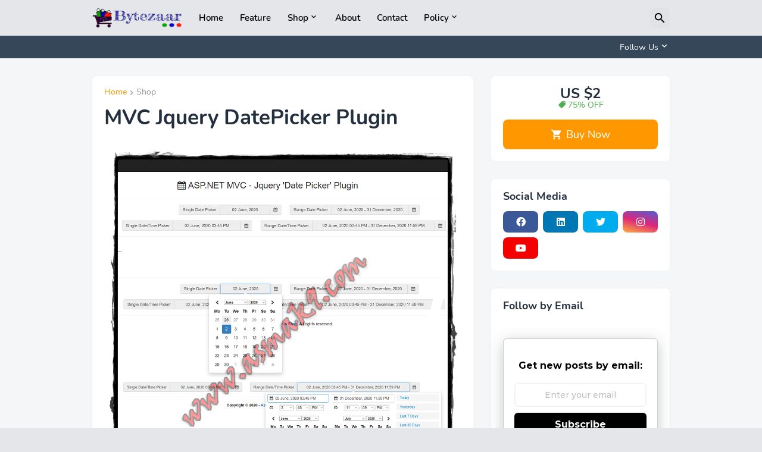

--- FILE ---
content_type: text/html; charset=UTF-8
request_url: https://www.bytezaar.com/2020/06/mvc-jquery-datepicker-plugin.html
body_size: 41063
content:
<!DOCTYPE html>
<html class='ltr' dir='ltr' lang='en' xmlns='http://www.w3.org/1999/xhtml' xmlns:b='http://www.google.com/2005/gml/b' xmlns:data='http://www.google.com/2005/gml/data' xmlns:expr='http://www.google.com/2005/gml/expr'>
<head>
<meta content='text/html; charset=UTF-8' http-equiv='Content-Type'/>
<meta content='width=device-width, initial-scale=1, minimum-scale=1, maximum-scale=1, user-scalable=yes' name='viewport'/>
<title>MVC Jquery DatePicker Plugin</title>
<link href='//fonts.gstatic.com' rel='dns-prefetch'/>
<link href='//dnjs.cloudflare.com' rel='dns-prefetch'/>
<link href='//1.bp.blogspot.com' rel='dns-prefetch'/>
<link href='//2.bp.blogspot.com' rel='dns-prefetch'/>
<link href='//3.bp.blogspot.com' rel='dns-prefetch'/>
<link href='//4.bp.blogspot.com' rel='dns-prefetch'/>
<link href='//www.blogger.com' rel='dns-prefetch'/>
<meta content='blogger' name='generator'/>
<link href='https://www.bytezaar.com/favicon.ico' rel='icon' type='image/x-icon'/>
<meta content='#ff9800' name='theme-color'/>
<link href='https://www.bytezaar.com/2020/06/mvc-jquery-datepicker-plugin.html' rel='canonical'/>
<meta content='                                                                                            Item Name      ASP.NET MVC - Jquery Date Picker ...' name='description'/>
<meta content='en' property='og:locale'/>
<meta content='article' property='og:type'/>
<meta content='MVC Jquery DatePicker Plugin' property='og:title'/>
<meta content='https://www.bytezaar.com/2020/06/mvc-jquery-datepicker-plugin.html' property='og:url'/>
<meta content='                                                                                            Item Name      ASP.NET MVC - Jquery Date Picker ...' property='og:description'/>
<meta content='Bytezaar' property='og:site_name'/>
<meta content='https://blogger.googleusercontent.com/img/b/R29vZ2xl/AVvXsEgxYRtXuEJsMsbfUGVNIbndnKLit54wpiDm6H3ssrAjMdPV3m2P4j3pBOTT-jGgYUv1HLo_o1vHLLdUXDExdt5WIk6C_eTceKgimxfW4finuvBtOUUdTuZVLi95asbtFLMV3r3szv-eftE/w1600/1.png' property='og:image'/>
<meta content='https://blogger.googleusercontent.com/img/b/R29vZ2xl/AVvXsEgxYRtXuEJsMsbfUGVNIbndnKLit54wpiDm6H3ssrAjMdPV3m2P4j3pBOTT-jGgYUv1HLo_o1vHLLdUXDExdt5WIk6C_eTceKgimxfW4finuvBtOUUdTuZVLi95asbtFLMV3r3szv-eftE/w1600/1.png' name='twitter:image'/>
<meta content='summary_large_image' name='twitter:card'/>
<meta content='MVC Jquery DatePicker Plugin' name='twitter:title'/>
<meta content='https://www.bytezaar.com/2020/06/mvc-jquery-datepicker-plugin.html' name='twitter:domain'/>
<meta content='                                                                                            Item Name      ASP.NET MVC - Jquery Date Picker ...' name='twitter:description'/>
<link rel="alternate" type="application/atom+xml" title="Bytezaar - Atom" href="https://www.bytezaar.com/feeds/posts/default" />
<link rel="alternate" type="application/rss+xml" title="Bytezaar - RSS" href="https://www.bytezaar.com/feeds/posts/default?alt=rss" />
<link rel="service.post" type="application/atom+xml" title="Bytezaar - Atom" href="https://www.blogger.com/feeds/6952112984948810075/posts/default" />

<link rel="alternate" type="application/atom+xml" title="Bytezaar - Atom" href="https://www.bytezaar.com/feeds/9163935301766402199/comments/default" />
<link href='https://cdnjs.cloudflare.com/ajax/libs/font-awesome/5.15.4/css/fontawesome.min.css' rel='stylesheet'/>
<style id='page-skin-1' type='text/css'><!--
/*
-----------------------------------------------
Blogger Template Style
Name:         Amazen
Version:      1.0.0 - Free
Author:       Pro Blogger Templates
Author Url:   https://probloggertemplates.com/
-----------------------------------------------*/
/*-- Google Fonts --*/
@font-face{font-family:'Nunito';font-style:italic;font-weight:300;font-display:swap;src:url(https://fonts.gstatic.com/s/nunito/v16/XRXQ3I6Li01BKofIMN4oZNvHUT8_DQ.woff2) format("woff2");unicode-range:U+0460-052F,U+1C80-1C88,U+20B4,U+2DE0-2DFF,U+A640-A69F,U+FE2E-FE2F}
@font-face{font-family:'Nunito';font-style:italic;font-weight:300;font-display:swap;src:url(https://fonts.gstatic.com/s/nunito/v16/XRXQ3I6Li01BKofIMN4oZNvOUT8_DQ.woff2) format("woff2");unicode-range:U+0400-045F,U+0490-0491,U+04B0-04B1,U+2116}
@font-face{font-family:'Nunito';font-style:italic;font-weight:300;font-display:swap;src:url(https://fonts.gstatic.com/s/nunito/v16/XRXQ3I6Li01BKofIMN4oZNvFUT8_DQ.woff2) format("woff2");unicode-range:U+0102-0103,U+0110-0111,U+0128-0129,U+0168-0169,U+01A0-01A1,U+01AF-01B0,U+1EA0-1EF9,U+20AB}
@font-face{font-family:'Nunito';font-style:italic;font-weight:300;font-display:swap;src:url(https://fonts.gstatic.com/s/nunito/v16/XRXQ3I6Li01BKofIMN4oZNvEUT8_DQ.woff2) format("woff2");unicode-range:U+0100-024F,U+0259,U+1E00-1EFF,U+2020,U+20A0-20AB,U+20AD-20CF,U+2113,U+2C60-2C7F,U+A720-A7FF}
@font-face{font-family:'Nunito';font-style:italic;font-weight:300;font-display:swap;src:url(https://fonts.gstatic.com/s/nunito/v16/XRXQ3I6Li01BKofIMN4oZNvKUT8.woff2) format("woff2");unicode-range:U+0000-00FF,U+0131,U+0152-0153,U+02BB-02BC,U+02C6,U+02DA,U+02DC,U+2000-206F,U+2074,U+20AC,U+2122,U+2191,U+2193,U+2212,U+2215,U+FEFF,U+FFFD}
@font-face{font-family:'Nunito';font-style:italic;font-weight:400;font-display:swap;src:url(https://fonts.gstatic.com/s/nunito/v16/XRXX3I6Li01BKofIMNaORs71cA.woff2) format("woff2");unicode-range:U+0460-052F,U+1C80-1C88,U+20B4,U+2DE0-2DFF,U+A640-A69F,U+FE2E-FE2F}
@font-face{font-family:'Nunito';font-style:italic;font-weight:400;font-display:swap;src:url(https://fonts.gstatic.com/s/nunito/v16/XRXX3I6Li01BKofIMNaHRs71cA.woff2) format("woff2");unicode-range:U+0400-045F,U+0490-0491,U+04B0-04B1,U+2116}
@font-face{font-family:'Nunito';font-style:italic;font-weight:400;font-display:swap;src:url(https://fonts.gstatic.com/s/nunito/v16/XRXX3I6Li01BKofIMNaMRs71cA.woff2) format("woff2");unicode-range:U+0102-0103,U+0110-0111,U+0128-0129,U+0168-0169,U+01A0-01A1,U+01AF-01B0,U+1EA0-1EF9,U+20AB}
@font-face{font-family:'Nunito';font-style:italic;font-weight:400;font-display:swap;src:url(https://fonts.gstatic.com/s/nunito/v16/XRXX3I6Li01BKofIMNaNRs71cA.woff2) format("woff2");unicode-range:U+0100-024F,U+0259,U+1E00-1EFF,U+2020,U+20A0-20AB,U+20AD-20CF,U+2113,U+2C60-2C7F,U+A720-A7FF}
@font-face{font-family:'Nunito';font-style:italic;font-weight:400;font-display:swap;src:url(https://fonts.gstatic.com/s/nunito/v16/XRXX3I6Li01BKofIMNaDRs4.woff2) format("woff2");unicode-range:U+0000-00FF,U+0131,U+0152-0153,U+02BB-02BC,U+02C6,U+02DA,U+02DC,U+2000-206F,U+2074,U+20AC,U+2122,U+2191,U+2193,U+2212,U+2215,U+FEFF,U+FFFD}
@font-face{font-family:'Nunito';font-style:italic;font-weight:600;font-display:swap;src:url(https://fonts.gstatic.com/s/nunito/v16/XRXQ3I6Li01BKofIMN5cYtvHUT8_DQ.woff2) format("woff2");unicode-range:U+0460-052F,U+1C80-1C88,U+20B4,U+2DE0-2DFF,U+A640-A69F,U+FE2E-FE2F}
@font-face{font-family:'Nunito';font-style:italic;font-weight:600;font-display:swap;src:url(https://fonts.gstatic.com/s/nunito/v16/XRXQ3I6Li01BKofIMN5cYtvOUT8_DQ.woff2) format("woff2");unicode-range:U+0400-045F,U+0490-0491,U+04B0-04B1,U+2116}
@font-face{font-family:'Nunito';font-style:italic;font-weight:600;font-display:swap;src:url(https://fonts.gstatic.com/s/nunito/v16/XRXQ3I6Li01BKofIMN5cYtvFUT8_DQ.woff2) format("woff2");unicode-range:U+0102-0103,U+0110-0111,U+0128-0129,U+0168-0169,U+01A0-01A1,U+01AF-01B0,U+1EA0-1EF9,U+20AB}
@font-face{font-family:'Nunito';font-style:italic;font-weight:600;font-display:swap;src:url(https://fonts.gstatic.com/s/nunito/v16/XRXQ3I6Li01BKofIMN5cYtvEUT8_DQ.woff2) format("woff2");unicode-range:U+0100-024F,U+0259,U+1E00-1EFF,U+2020,U+20A0-20AB,U+20AD-20CF,U+2113,U+2C60-2C7F,U+A720-A7FF}
@font-face{font-family:'Nunito';font-style:italic;font-weight:600;font-display:swap;src:url(https://fonts.gstatic.com/s/nunito/v16/XRXQ3I6Li01BKofIMN5cYtvKUT8.woff2) format("woff2");unicode-range:U+0000-00FF,U+0131,U+0152-0153,U+02BB-02BC,U+02C6,U+02DA,U+02DC,U+2000-206F,U+2074,U+20AC,U+2122,U+2191,U+2193,U+2212,U+2215,U+FEFF,U+FFFD}
@font-face{font-family:'Nunito';font-style:italic;font-weight:700;font-display:swap;src:url(https://fonts.gstatic.com/s/nunito/v16/XRXQ3I6Li01BKofIMN44Y9vHUT8_DQ.woff2) format("woff2");unicode-range:U+0460-052F,U+1C80-1C88,U+20B4,U+2DE0-2DFF,U+A640-A69F,U+FE2E-FE2F}
@font-face{font-family:'Nunito';font-style:italic;font-weight:700;font-display:swap;src:url(https://fonts.gstatic.com/s/nunito/v16/XRXQ3I6Li01BKofIMN44Y9vOUT8_DQ.woff2) format("woff2");unicode-range:U+0400-045F,U+0490-0491,U+04B0-04B1,U+2116}
@font-face{font-family:'Nunito';font-style:italic;font-weight:700;font-display:swap;src:url(https://fonts.gstatic.com/s/nunito/v16/XRXQ3I6Li01BKofIMN44Y9vFUT8_DQ.woff2) format("woff2");unicode-range:U+0102-0103,U+0110-0111,U+0128-0129,U+0168-0169,U+01A0-01A1,U+01AF-01B0,U+1EA0-1EF9,U+20AB}
@font-face{font-family:'Nunito';font-style:italic;font-weight:700;font-display:swap;src:url(https://fonts.gstatic.com/s/nunito/v16/XRXQ3I6Li01BKofIMN44Y9vEUT8_DQ.woff2) format("woff2");unicode-range:U+0100-024F,U+0259,U+1E00-1EFF,U+2020,U+20A0-20AB,U+20AD-20CF,U+2113,U+2C60-2C7F,U+A720-A7FF}
@font-face{font-family:'Nunito';font-style:italic;font-weight:700;font-display:swap;src:url(https://fonts.gstatic.com/s/nunito/v16/XRXQ3I6Li01BKofIMN44Y9vKUT8.woff2) format("woff2");unicode-range:U+0000-00FF,U+0131,U+0152-0153,U+02BB-02BC,U+02C6,U+02DA,U+02DC,U+2000-206F,U+2074,U+20AC,U+2122,U+2191,U+2193,U+2212,U+2215,U+FEFF,U+FFFD}
@font-face{font-family:'Nunito';font-style:normal;font-weight:300;font-display:swap;src:url(https://fonts.gstatic.com/s/nunito/v16/XRXW3I6Li01BKofAnsSUbOvISTs.woff2) format("woff2");unicode-range:U+0460-052F,U+1C80-1C88,U+20B4,U+2DE0-2DFF,U+A640-A69F,U+FE2E-FE2F}
@font-face{font-family:'Nunito';font-style:normal;font-weight:300;font-display:swap;src:url(https://fonts.gstatic.com/s/nunito/v16/XRXW3I6Li01BKofAnsSUZevISTs.woff2) format("woff2");unicode-range:U+0400-045F,U+0490-0491,U+04B0-04B1,U+2116}
@font-face{font-family:'Nunito';font-style:normal;font-weight:300;font-display:swap;src:url(https://fonts.gstatic.com/s/nunito/v16/XRXW3I6Li01BKofAnsSUbuvISTs.woff2) format("woff2");unicode-range:U+0102-0103,U+0110-0111,U+0128-0129,U+0168-0169,U+01A0-01A1,U+01AF-01B0,U+1EA0-1EF9,U+20AB}
@font-face{font-family:'Nunito';font-style:normal;font-weight:300;font-display:swap;src:url(https://fonts.gstatic.com/s/nunito/v16/XRXW3I6Li01BKofAnsSUb-vISTs.woff2) format("woff2");unicode-range:U+0100-024F,U+0259,U+1E00-1EFF,U+2020,U+20A0-20AB,U+20AD-20CF,U+2113,U+2C60-2C7F,U+A720-A7FF}
@font-face{font-family:'Nunito';font-style:normal;font-weight:300;font-display:swap;src:url(https://fonts.gstatic.com/s/nunito/v16/XRXW3I6Li01BKofAnsSUYevI.woff2) format("woff2");unicode-range:U+0000-00FF,U+0131,U+0152-0153,U+02BB-02BC,U+02C6,U+02DA,U+02DC,U+2000-206F,U+2074,U+20AC,U+2122,U+2191,U+2193,U+2212,U+2215,U+FEFF,U+FFFD}
@font-face{font-family:'Nunito';font-style:normal;font-weight:400;font-display:swap;src:url(https://fonts.gstatic.com/s/nunito/v16/XRXV3I6Li01BKofIOOaBXso.woff2) format("woff2");unicode-range:U+0460-052F,U+1C80-1C88,U+20B4,U+2DE0-2DFF,U+A640-A69F,U+FE2E-FE2F}
@font-face{font-family:'Nunito';font-style:normal;font-weight:400;font-display:swap;src:url(https://fonts.gstatic.com/s/nunito/v16/XRXV3I6Li01BKofIMeaBXso.woff2) format("woff2");unicode-range:U+0400-045F,U+0490-0491,U+04B0-04B1,U+2116}
@font-face{font-family:'Nunito';font-style:normal;font-weight:400;font-display:swap;src:url(https://fonts.gstatic.com/s/nunito/v16/XRXV3I6Li01BKofIOuaBXso.woff2) format("woff2");unicode-range:U+0102-0103,U+0110-0111,U+0128-0129,U+0168-0169,U+01A0-01A1,U+01AF-01B0,U+1EA0-1EF9,U+20AB}
@font-face{font-family:'Nunito';font-style:normal;font-weight:400;font-display:swap;src:url(https://fonts.gstatic.com/s/nunito/v16/XRXV3I6Li01BKofIO-aBXso.woff2) format("woff2");unicode-range:U+0100-024F,U+0259,U+1E00-1EFF,U+2020,U+20A0-20AB,U+20AD-20CF,U+2113,U+2C60-2C7F,U+A720-A7FF}
@font-face{font-family:'Nunito';font-style:normal;font-weight:400;font-display:swap;src:url(https://fonts.gstatic.com/s/nunito/v16/XRXV3I6Li01BKofINeaB.woff2) format("woff2");unicode-range:U+0000-00FF,U+0131,U+0152-0153,U+02BB-02BC,U+02C6,U+02DA,U+02DC,U+2000-206F,U+2074,U+20AC,U+2122,U+2191,U+2193,U+2212,U+2215,U+FEFF,U+FFFD}
@font-face{font-family:'Nunito';font-style:normal;font-weight:600;font-display:swap;src:url(https://fonts.gstatic.com/s/nunito/v16/XRXW3I6Li01BKofA6sKUbOvISTs.woff2) format("woff2");unicode-range:U+0460-052F,U+1C80-1C88,U+20B4,U+2DE0-2DFF,U+A640-A69F,U+FE2E-FE2F}
@font-face{font-family:'Nunito';font-style:normal;font-weight:600;font-display:swap;src:url(https://fonts.gstatic.com/s/nunito/v16/XRXW3I6Li01BKofA6sKUZevISTs.woff2) format("woff2");unicode-range:U+0400-045F,U+0490-0491,U+04B0-04B1,U+2116}
@font-face{font-family:'Nunito';font-style:normal;font-weight:600;font-display:swap;src:url(https://fonts.gstatic.com/s/nunito/v16/XRXW3I6Li01BKofA6sKUbuvISTs.woff2) format("woff2");unicode-range:U+0102-0103,U+0110-0111,U+0128-0129,U+0168-0169,U+01A0-01A1,U+01AF-01B0,U+1EA0-1EF9,U+20AB}
@font-face{font-family:'Nunito';font-style:normal;font-weight:600;font-display:swap;src:url(https://fonts.gstatic.com/s/nunito/v16/XRXW3I6Li01BKofA6sKUb-vISTs.woff2) format("woff2");unicode-range:U+0100-024F,U+0259,U+1E00-1EFF,U+2020,U+20A0-20AB,U+20AD-20CF,U+2113,U+2C60-2C7F,U+A720-A7FF}
@font-face{font-family:'Nunito';font-style:normal;font-weight:600;font-display:swap;src:url(https://fonts.gstatic.com/s/nunito/v16/XRXW3I6Li01BKofA6sKUYevI.woff2) format("woff2");unicode-range:U+0000-00FF,U+0131,U+0152-0153,U+02BB-02BC,U+02C6,U+02DA,U+02DC,U+2000-206F,U+2074,U+20AC,U+2122,U+2191,U+2193,U+2212,U+2215,U+FEFF,U+FFFD}
@font-face{font-family:'Nunito';font-style:normal;font-weight:700;font-display:swap;src:url(https://fonts.gstatic.com/s/nunito/v16/XRXW3I6Li01BKofAjsOUbOvISTs.woff2) format("woff2");unicode-range:U+0460-052F,U+1C80-1C88,U+20B4,U+2DE0-2DFF,U+A640-A69F,U+FE2E-FE2F}
@font-face{font-family:'Nunito';font-style:normal;font-weight:700;font-display:swap;src:url(https://fonts.gstatic.com/s/nunito/v16/XRXW3I6Li01BKofAjsOUZevISTs.woff2) format("woff2");unicode-range:U+0400-045F,U+0490-0491,U+04B0-04B1,U+2116}
@font-face{font-family:'Nunito';font-style:normal;font-weight:700;font-display:swap;src:url(https://fonts.gstatic.com/s/nunito/v16/XRXW3I6Li01BKofAjsOUbuvISTs.woff2) format("woff2");unicode-range:U+0102-0103,U+0110-0111,U+0128-0129,U+0168-0169,U+01A0-01A1,U+01AF-01B0,U+1EA0-1EF9,U+20AB}
@font-face{font-family:'Nunito';font-style:normal;font-weight:700;font-display:swap;src:url(https://fonts.gstatic.com/s/nunito/v16/XRXW3I6Li01BKofAjsOUb-vISTs.woff2) format("woff2");unicode-range:U+0100-024F,U+0259,U+1E00-1EFF,U+2020,U+20A0-20AB,U+20AD-20CF,U+2113,U+2C60-2C7F,U+A720-A7FF}
@font-face{font-family:'Nunito';font-style:normal;font-weight:700;font-display:swap;src:url(https://fonts.gstatic.com/s/nunito/v16/XRXW3I6Li01BKofAjsOUYevI.woff2) format("woff2");unicode-range:U+0000-00FF,U+0131,U+0152-0153,U+02BB-02BC,U+02C6,U+02DA,U+02DC,U+2000-206F,U+2074,U+20AC,U+2122,U+2191,U+2193,U+2212,U+2215,U+FEFF,U+FFFD}
/*-- Material Icons Font --*/
@font-face{font-family:"Material Icons Round";font-display:swap;font-style:normal;font-weight:400;src:url(https://fonts.gstatic.com/s/materialiconsround/v65/LDItaoyNOAY6Uewc665JcIzCKsKc_M9flwmP.woff2) format("woff2")}.mir{font-family:"Material Icons Round";font-weight:400;font-style:normal;font-size:24px;line-height:1;letter-spacing:normal;text-transform:none;display:inline-block;white-space:nowrap;word-wrap:normal;direction:ltr;-webkit-font-feature-settings:liga;-webkit-font-smoothing:antialiased;text-rendering:optimizeLegibility}@font-face{font-family:"PBT Icons";font-display:block;font-style:normal;font-weight:400;src:url(https://fonts.gstatic.com/s/materialiconsround/v65/LDItaoyNOAY6Uewc665JcIzCKsKc_M9flwmP.woff2) format("woff2")}
/*-- Font Awesome 5 Brands 5.15.4 --*/
@font-face{font-family:"Font Awesome 5 Brands";font-display:swap;font-style:normal;font-weight:400;src:url(https://cdnjs.cloudflare.com/ajax/libs/font-awesome/5.15.4/webfonts/fa-brands-400.eot);src:url(https://cdnjs.cloudflare.com/ajax/libs/font-awesome/5.15.4/webfonts/fa-brands-400.eot?#iefix) format("embedded-opentype"),url(https://cdnjs.cloudflare.com/ajax/libs/font-awesome/5.15.4/webfonts/fa-brands-400.woff2) format("woff2"),url(https://cdnjs.cloudflare.com/ajax/libs/font-awesome/5.15.4/webfonts/fa-brands-400.woff) format("woff"),url(https://cdnjs.cloudflare.com/ajax/libs/font-awesome/5.15.4/webfonts/fa-brands-400.ttf) format("truetype"),url(https://cdnjs.cloudflare.com/ajax/libs/font-awesome/5.15.4/webfonts/fa-brands-400.svg#fontawesome) format("svg")}.fab{font-family:"Font Awesome 5 Brands";font-weight:400}
/*-- CSS Variables --*/
:root{
--body-font:'Nunito', Arial, sans-serif;
--menu-font:'Nunito', Arial, sans-serif;
--title-font:'Nunito', Arial, sans-serif;
--text-font:'Nunito', Arial, sans-serif;
--body-bg-color:#e5e6ea;
--body-bg:#e5e6ea none repeat fixed top left;
--outer-bg:#f5f6f7;
--main-color:#ff9800;
--main-color-lite:#ff980015;
--title-color:#232f3e;
--title-hover-color:#ff9800;
--meta-color:#97979d;
--text-color:#626262;
--header-bg:#e5e6ea;
--header-bg-superlite:#e5e6ea00;
--header-color:#000000;
--header-hover-color:#ff9800;
--submenu-bg:#ffffff;
--submenu-color:#232f3e;
--submenu-hover-color:#ff9800;
--headerbar-bg:#37475a;
--headerbar-bg-lite:#37475aff;
--headerbar-bg-superlite:#37475a00;
--headerbar-color:#ffffff;
--headerbar-hover-color:#ff9800;
--mobilemenu-bg:#ffffff;
--mobilemenu-color:#232f3e;
--mobilemenu-hover-color:#ff9800;
--widget-bg:#ffffff;
--widget-bg-superlite:#ffffff00;
--widget-title-color:#232f3e;
--footer-bg:#e5e6ea;
--footer-color:#000000;
--footer-hover-color:#ff9800;
--footer-text-color:#000000;
--footerbar-bg:#1c2634;
--footerbar-color:#ffffff;
--footerbar-hover-color:#ff9800;
--button-bg:#ff9800;
--button-color:#ffffff;
--light-weight:400;
--title-weight:600;
--gray-bg:rgba(155,155,155,0.05);
--border-color:rgba(155,155,155,0.1);
--radius:8px;
--widget-shadow: 0 0 10px rgba(0,0,0,0.02);
--avatar-shadow:0px 1px 4px rgba(0,0,0,0.05);
}
html.rtl{
--body-font:'Cairo',Arial,sans-serif;
--menu-font:'Cairo',Arial,sans-serif;
--title-font:'Cairo',Arial,sans-serif;
--text-font:'Cairo',Arial,sans-serif;
}
/*-- Reset CSS --*/
html,body,a,abbr,acronym,address,applet,b,big,blockquote,caption,center,cite,code,dd,del,dfn,div,dl,dt,em,fieldset,font,form,input,button,h1,h2,h3,h4,h5,h6,i,iframe,img,ins,kbd,label,legend,li,object,p,pre,q,s,samp,small,span,strike,strong,sub,sup,table,tbody,td,tfoot,th,thead,tr,tt,u,ul,var{padding:0;margin:0;border:0;outline:none;vertical-align:baseline;background:0 0;text-decoration:none}dl,ul{list-style-position:inside;list-style:none}ul li{list-style:none}caption{text-align:center}img{border:none;position:relative}a,a:visited{text-decoration:none}.clearfix{clear:both}.section,.widget,.widget ul{margin:0;padding:0}a{color:var(--main-color)}a img{border:0}abbr{text-decoration:none}.separator a{text-decoration:none!important;clear:none!important;float:none!important;margin-left:0!important;margin-right:0!important}#Navbar1,#navbar-iframe,.widget-item-control,a.quickedit,.home-link,.feed-links{display:none!important}.center{display:table;margin:0 auto;position:relative}.widget > h2,.widget > h3{display:none}.widget iframe,.widget img{max-width:100%}button,input,select,textarea{background:transparent;font-family:var(--body-font);-webkit-appearance:none;-moz-appearance:none;appearance:none;outline:none;border-radius:0}button{cursor:pointer}input[type="search"]::-webkit-search-cancel-button{-webkit-appearance:none}
/*-- Main CSS --*/
*{box-sizing:border-box;transition:background .17s ease}
html{position:relative;word-break:break-word;word-wrap:break-word;text-rendering:optimizeLegibility;-webkit-font-smoothing:antialiased;-webkit-text-size-adjust:100%}
body{position:relative;background:var(--body-bg);background-color:var(--body-bg-color);font-family:var(--body-font);font-size:14px;color:var(--text-color);font-weight:400;font-style:normal;line-height:1.4em}
.rtl{direction:rtl}
h1,h2,h3,h4,h5,h6{font-family:var(--title-font);font-weight:700}
a,input,button{transition:all .0s ease}
#outer-wrapper{position:relative;overflow:hidden;width:100%;max-width:100%;background-color:var(--outer-bg);margin:0 auto;padding:0}
.is-boxed #outer-wrapper{width:1030px;max-width:100%;box-shadow:0 0 20px rgba(0,0,0,0.05)}
.container{position:relative}
.row-x1{width:970px;max-width:100%}
.row-x2{width:100%}
.flex{display:flex}
.flex-c{display:flex;justify-content:center}
.flex-col{display:flex;flex-direction:column}
.flex-sb{display:flex;justify-content:space-between}
#content-wrapper{float:left;width:100%;overflow:hidden;padding:30px 0}
.is-left #content-wrapper > .container,.rtl .is-right #content-wrapper > .container{flex-direction:row-reverse}
.rtl .is-left #content-wrapper > .container{flex-direction:row}
.theiaStickySidebar:before,.theiaStickySidebar:after{content:'';display:table;clear:both}
#main-wrapper{position:relative;width:calc(100% - 330px)}
.is-multiple #main-wrapper{width:100%}
.no-sidebar #main-wrapper{width:100%}
#sidebar-wrapper{position:relative;width:300px}
.no-sidebar #sidebar-wrapper{display:none}
.entry-inner{display:block;position:relative;width:100%;height:100%;overflow:hidden;z-index:15}
.entry-image-link,.author-avatar-wrap,.comments .avatar-image-container{display:block;position:relative;overflow:hidden;background-color:var(--gray-bg);z-index:5;color:transparent}
.entry-image,.author-avatar{display:block;position:relative;width:100%;height:100%;background-size:cover;background-position:center center;background-repeat:no-repeat;z-index:1;transform-origin:center;opacity:0;transition:opacity .35s ease,transform .35s ease}
.entry-image-link{border-radius:var(--radius)}
.entry-image.pbt-lazy,.author-avatar.pbt-lazy{opacity:1}
.entry-image-link:hover .entry-image,.entry-inner:hover .entry-image{transform:scale(1.05)}
.before-mask:before{content:'';position:absolute;left:0;right:0;bottom:0;height:80%;background-image:linear-gradient(to bottom,rgba(0,0,0,0) 25%,rgba(0,0,0,0.5));-webkit-backface-visibility:hidden;backface-visibility:hidden;z-index:2;opacity:1;margin:0;transition:opacity .17s ease}
.entry-header{display:flex;flex-direction:column}
.entry-title{color:var(--title-color);font-weight:var(--title-weight);line-height:1.35em}
.entry-title a{display:block;color:var(--title-color)}
.entry-title a:hover{color:var(--title-hover-color)}
.entry-meta{display:flex;font-size:12px;color:var(--meta-color);font-weight:var(--light-weight);margin:4px 0 0}
.entry-meta .mi{display:flex}
.entry-meta .mi,.entry-meta .sp{margin:0 4px 0 0}
.rtl .entry-meta .mi,.rtl .entry-meta .sp{margin:0 0 0 4px}
.excerpt{font-family:var(--text-font);line-height:1.5em;font-weight:var(--light-weight)}
.btn{position:relative;border-radius:var(--radius);transition:all 0s ease}
.error-msg{display:flex;align-items:center;font-size:14px;color:var(--meta-color);padding:20px 0;font-weight:400}
.loader{position:relative;width:100%;height:100%;overflow:hidden;display:flex;align-items:center;justify-content:center;margin:0}
.loader:after{content:'';display:block;width:30px;height:30px;box-sizing:border-box;margin:0;border:2px solid var(--main-color);border-right-color:var(--border-color);border-radius:100%;animation:spinner .65s infinite linear;transform-origin:center}
@keyframes spinner{0%{-webkit-transform:rotate(0deg);transform:rotate(0deg)}to{-webkit-transform:rotate(1turn);transform:rotate(1turn)}}
.social a:before{display:block;font-family:'Font Awesome 5 Brands';font-style:normal;font-weight:400}
.social .rss a:before,.social .share a:before,.social .email a:before,.social .external-link a:before{content:'\e0e5';font-family:'Material Icons Round'}
.social .share a:before{content:'\e80d'}
.social .email a:before{content:'\e0be'}
.social .external-link a:before{content:'\e89e'}
.sb-a .google a,.sb-h .google a:hover{background-color:#1a73e8}
.sb-a .blogger a,.sb-h .blogger a:hover{background-color:#ff5722}
.sb-a .apple a,.sb-h .apple a:hover{background-color:#333}
.sb-a .amazon a,.sb-h .amazon a:hover{background-color:#fe9800}
.sb-a .microsoft a,.sb-h .microsoft a:hover{background-color:#0067B8}
.sb-a .facebook a,.sb-a .facebook-f a,.sb-h .facebook a:hover,.sb-h .facebook-f a:hover{background-color:#3b5999}
.sb-a .twitter a,.sb-h .twitter a:hover{background-color:#00acee}
.sb-a .youtube a,.sb-h .youtube a:hover{background-color:#f50000}
.sb-a .instagram a,.sb-h .instagram a:hover{background:linear-gradient(15deg,#ffb13d,#dd277b,#4d5ed4)}
.sb-a .pinterest a,.sb-a .pinterest-p a,.sb-h .pinterest a:hover,.sb-h .pinterest-p a:hover{background-color:#ca2127}
.sb-a .dribbble a,.sb-h .dribbble a:hover{background-color:#ea4c89}
.sb-a .linkedin a,.sb-h .linkedin a:hover{background-color:#0077b5}
.sb-a .tumblr a,.sb-h .tumblr a:hover{background-color:#365069}
.sb-a .twitch a,.sb-h .twitch a:hover{background-color:#6441a5}
.sb-a .rss a,.sb-h .rss a:hover{background-color:#ffc200}
.sb-a .skype a,.sb-h .skype a:hover{background-color:#00aff0}
.sb-a .stumbleupon a,.sb-h .stumbleupon a:hover{background-color:#eb4823}
.sb-a .vk a,.sb-h .vk a:hover{background-color:#4a76a8}
.sb-a .stack-overflow a,.sb-h .stack-overflow a:hover{background-color:#f48024}
.sb-a .github a,.sb-h .github a:hover{background-color:#24292e}
.sb-a .soundcloud a,.sb-h .soundcloud a:hover{background:linear-gradient(#ff7400,#ff3400)}
.sb-a .behance a,.sb-h .behance a:hover{background-color:#191919}
.sb-a .digg a,.sb-h .digg a:hover{background-color:#1b1a19}
.sb-a .delicious a,.sb-h .delicious a:hover{background-color:#0076e8}
.sb-a .codepen a,.sb-h .codepen a:hover{background-color:#000}
.sb-a .flipboard a,.sb-h .flipboard a:hover{background-color:#f52828}
.sb-a .reddit a,.sb-h .reddit a:hover{background-color:#ff4500}
.sb-a .whatsapp a,.sb-h .whatsapp a:hover{background-color:#3fbb50}
.sb-a .messenger a,.sb-h .messenger a:hover{background-color:#0084ff}
.sb-a .snapchat a,.sb-h .snapchat a:hover{background-color:#ffe700}
.sb-a .telegram a,.sb-h .telegram a:hover{background-color:#179cde}
.sb-a .steam a,.sb-h .steam a:hover{background:linear-gradient(5deg,#0d89bc,#112c5b,#0d1c47)}
.sb-a .discord a,.sb-h .discord a:hover{background-color:#7289da}
.sb-a .quora a,.sb-h .quora a:hover{background-color:#b92b27}
.sb-a .tiktok a,.sb-h .tiktok a:hover{background-color:#fe2c55}
.sb-a .share a,.sb-h .share a:hover{background-color:var(--meta-color)}
.sb-a .email a,.sb-h .email a:hover{background-color:#888}
.sb-a .external-link a,.sb-h .external-link a:hover{background-color:var(--title-color)}
.sc-a .blogger a,.sc-h .blogger a:hover{color:#1a73e8}
.sc-a .blogger a,.sc-h .blogger a:hover{color:#ff5722}
.sc-a .apple a,.sc-h .apple a:hover{color:#333}
.sc-a .amazon a,.sc-h .amazon a:hover{color:#fe9800}
.sc-a .microsoft a,.sc-h .microsoft a:hover{color:#0067B8}
.sc-a .facebook a,.sc-a .facebook-f a,.sc-h .facebook a:hover,.sc-h .facebook-f a:hover{color:#3b5999}
.sc-a .twitter a,.sc-h .twitter a:hover{color:#00acee}
.sc-a .youtube a,.sc-h .youtube a:hover{color:#f50000}
.sc-a .instagram a,.sc-h .instagram a:hover{color:#dd277b}
.sc-a .pinterest a,.sc-a .pinterest-p a,.sc-h .pinterest a:hover,.sc-h .pinterest-p a:hover{color:#ca2127}
.sc-a .dribbble a,.sc-h .dribbble a:hover{color:#ea4c89}
.sc-a .linkedin a,.sc-h .linkedin a:hover{color:#0077b5}
.sc-a .tumblr a,.sc-h .tumblr a:hover{color:#365069}
.sc-a .twitch a,.sc-h .twitch a:hover{color:#6441a5}
.sc-a .rss a,.sc-h .rss a:hover{color:#ffc200}
.sc-a .skype a,.sc-h .skype a:hover{color:#00aff0}
.sc-a .stumbleupon a,.sc-h .stumbleupon a:hover{color:#eb4823}
.sc-a .vk a,.sc-h .vk a:hover{color:#4a76a8}
.sc-a .stack-overflow a,.sc-h .stack-overflow a:hover{color:#f48024}
.sc-a .github a,.sc-h .github a:hover{color:#24292e}
.sc-a .soundcloud a,.sc-h .soundcloud a:hover{color:#ff7400}
.sc-a .behance a,.sc-h .behance a:hover{color:#191919}
.sc-a .digg a,.sc-h .digg a:hover{color:#1b1a19}
.sc-a .delicious a,.sc-h .delicious a:hover{color:#0076e8}
.sc-a .codepen a,.sc-h .codepen a:hover{color:#000}
.sc-a .flipboard a,.sc-h .flipboard a:hover{color:#f52828}
.sc-a .reddit a,.sc-h .reddit a:hover{color:#ff4500}
.sc-a .whatsapp a,.sc-h .whatsapp a:hover{color:#3fbb50}
.sc-a .messenger a,.sc-h .messenger a:hover{color:#0084ff}
.sc-a .snapchat a,.sc-h .snapchat a:hover{color:#ffe700}
.sc-a .telegram a,.sc-h .telegram a:hover{color:#179cde}
.sc-a .steam a,.sc-h .steam a:hover{color:#112c5b}
.sc-a .discord a,.sc-h .discord a:hover{color:#7289da}
.sc-a .quora a,.sc-h .quora a:hover{color:#b92b27}
.sc-a .tiktok a,.sc-h .tiktok a:hover{color:#fe2c55}
.sc-a .share a,.sc-h .share a:hover{color:var(--meta-color)}
.sc-a .email a,.sc-h .email a:hover{color:#888}
.sc-a .external-link a,.sc-h .external-link a:hover{color:var(--title-color)}
#header-wrapper{position:relative;float:left;width:100%;z-index:50}
.main-header,.header-inner,.header-header{float:left;width:100%;height:60px;background-color:var(--header-bg)}
.header-inner{background-color:rgba(0,0,0,0)}
.header-header{box-shadow:0 0 10px rgba(0,0,0,0.02)}
.header-inner.is-fixed{position:fixed;top:-120px;left:0;width:100%;z-index:990;backface-visibility:hidden;visibility:hidden;opacity:0;transform:translate3d(0,0,0);transition:all .25s ease}
.header-inner.is-fixed.show{visibility:visible;opacity:1;transform:translate3d(0,120px,0)}
.is-boxed .header-header{float:none;width:1030px;max-width:100%;margin:0 auto;padding:0}
.header-items{position:relative;display:flex;flex-wrap:wrap;justify-content:space-between;--search-width:100%}
.flex-left{display:flex;align-items:center;z-index:15}
.flex-right{display:flex;align-items:center;position:absolute;top:0;right:0;height:60px;z-index:15}
.rtl .flex-right{left:0;right:unset}
.main-logo{display:flex;align-items:center;flex-shrink:0;height:60px;overflow:hidden;margin:0 14px 0 0}
.rtl .main-logo{margin:0 0 0 14px}
.main-logo img{display:block;width:auto;height:auto;max-height:34px}
.main-logo .title{max-width:100%;font-size:25px;color:var(--header-color);line-height:34px;font-weight:700;overflow:hidden;white-space:nowrap;text-overflow:ellipsis}
.main-logo .title a{color:var(--header-color)}
.main-logo .title a:hover{color:var(--header-hover-color)}
.main-logo #h1-off{display:none;visibility:hidden}
#amazen-free-main-menu .widget,#amazen-free-main-menu .widget > .widget-title{display:none}
#amazen-free-main-menu .show-menu{display:block}
.main-nav{display:flex;height:60px}
.main-nav > li{position:relative;display:flex;flex-shrink:0}
.main-nav > li > a{display:flex;font-family:var(--menu-font);font-size:15px;color:var(--header-color);font-weight:600;align-items:center;padding:0 14px}
.main-nav > li:hover > a{color:var(--header-hover-color)}
.main-nav .has-sub > a:after{display:inline-block;content:'\e5cf';font-family:'Material Icons Round';font-size:16px;font-weight:400;margin:-4px 0 0 1px}
.rtl .main-nav .has-sub > a:after{margin:-4px 1px 0 0}
.main-nav .sub-menu{position:absolute;left:0;top:60px;width:180px;background-color:var(--submenu-bg);z-index:25;padding:6px 0;backface-visibility:hidden;visibility:hidden;opacity:0;transform:translate3d(0,-5px,0);border-radius:var(--radius);box-shadow:0 1px 2px rgba(0,0,0,0.05),0 5px 10px 0 rgba(0,0,0,0.05)}
.rtl .main-nav .sub-menu{left:auto;right:0}
.main-nav .sub-menu.sm-2{top:-6px;left:100%;transform:translate3d(-5px,0,0)}
.rtl .main-nav .sub-menu.sm-2{left:unset;right:100%;transform:translate3d(5px,0,0)}
.main-nav .sub-menu li{position:relative;display:block}
.main-nav .sub-menu li a{display:flex;justify-content:space-between;font-size:14px;color:var(--submenu-color);padding:7px 14px}
.main-nav .sub-menu li:hover > a{color:var(--submenu-hover-color)}
.main-nav .sub-menu > .has-sub > a:after{content:'\e5cc';margin:0 -5px}
.rtl .main-nav .sub-menu > .has-sub > a:after{content:'\e5cb'}
.main-nav .sub-menu{transition:all .17s ease}
.main-nav li:hover > .sub-menu{backface-visibility:inherit;visibility:visible;opacity:1;transform:translate3d(0,0,0)!important}
.mobile-menu-toggle{display:none;height:34px;font-size:26px;color:var(--header-color);align-items:center;padding:0 16px}
.mobile-menu-toggle:after{content:'\e5d2';font-family:'Material Icons Round';font-weight:400}
.mobile-menu-toggle:hover{color:var(--header-hover-color)}
.toggle-wrap{background-color:var(--header-bg);display:flex;align-items:center;z-index:20}
.search-toggle{display:flex;align-items:center;justify-content:center;width:34px;height:34px;background-color:var(--gray-bg);color:var(--header-color);font-size:23px;border-radius:var(--radius)}
.search-toggle:before{display:block;content:'\e8b6';font-family:'Material Icons Round';font-weight:400}
.search-toggle:hover{color:var(--header-hover-color)}
@-webkit-keyframes showSearch{0%{width:95%;opacity:0}100%{width:100%;opacity:1}}
#main-search-wrap{display:none;position:absolute;top:0;right:0;width:var(--search-width);height:60px;background-color:var(--header-bg);z-index:25;padding:0 0 0 14px}
.rtl #main-search-wrap{left:0;right:unset;padding:0 14px 0 0}
.main-search{position:relative;float:right;width:100%;height:100%;display:flex;align-items:center;animation:showSearch .17s ease}
.rtl .main-search{float:left}
.main-search .search-form{display:flex;flex:1;height:34px}
.main-search .search-input{width:100%;flex:1;background:linear-gradient(15deg,#ffffff08,var(--header-bg-superlite) 50%);font-family:inherit;font-size:15px;color:var(--header-color);font-weight:var(--light-weight);text-align:left;padding:0 12px;border-radius:var(--radius) 0 0 var(--radius)}
.rtl .main-search .search-input{background:linear-gradient(-15deg,#ffffff08,var(--header-bg-superlite) 50%);text-align:right;border-radius:0 var(--radius) var(--radius) 0}
.main-search .search-input::placeholder{color:var(--header-color);opacity:.85;outline:none}
.main-search .search-toggle:before{content:'\e5cd'}
.headerbar-wrap{position:relative;float:left;width:100%;height:38px;background-color:var(--headerbar-bg);z-index:2}
.headerbar-wrap.has-border{border-top:1px solid var(--border-color)}
.headerbar-items{position:relative;width:100%}
.headerbar{width:100%;flex:1}
.headerbar .hb-menu{position:relative;width:100%;overflow:hidden}
.headerbar .hb-menu:before,.headerbar .hb-menu:after{content:'';position:absolute;top:0;left:-20px;width:20px;height:38px;background:linear-gradient(to left,var(--headerbar-bg-superlite),var(--headerbar-bg-lite));z-index:2;opacity:0}
.headerbar .hb-menu:after{left:unset;right:0;background:linear-gradient(to right,var(--headerbar-bg-superlite),var(--headerbar-bg-lite))}
.rtl .headerbar .hb-menu:before{left:0}
.rtl .headerbar .hb-menu:after{right:-20px}
.headerbar .link-list{width:100%;overflow:hidden;overflow-x:auto;-webkit-overflow-scrolling:touch;display:flex;z-index:1}
.headerbar .link-list li{flex-shrink:0}
.headerbar .link-list li + li{margin:0 0 0 22px}
.rtl .headerbar .link-list li + li{margin:0 22px 0 0}
.headerbar .link-list a{display:block;font-size:14px;color:var(--headerbar-color);line-height:38px}
.headerbar .link-list a:hover{color:var(--headerbar-hover-color)}
.social-toggle{display:flex;align-items:center;flex-shrink:0;height:38px;background-color:var(--headerbar-bg);font-size:14px;color:var(--headerbar-color);overflow:hidden;z-index:10;padding:0 0 0 10px;transition:background .17s ease}
.rtl .social-toggle{left:0;right:unset;padding:0 10px 0 0}
.social-toggle:after{display:inline-block;content:'\e5cf';font-family:'Material Icons Round';font-size:18px;font-weight:400;margin:-4px 0 0 1px}
.rtl .social-toggle:after{margin:-4px 1px 0 0}
.social-active .social-toggle:after{content:'\e5ce'}
.social-toggle:hover{color:var(--headerbar-hover-color)}
.headerbar .hb-icons{position:absolute;top:100%;right:0;width:150px;background-color:var(--submenu-bg);overflow:hidden;z-index:15;border-radius:var(--radius);box-shadow:0 1px 2px rgba(0,0,0,0.05),0 5px 10px 0 rgba(0,0,0,0.05);backface-visibility:hidden;visibility:hidden;opacity:0;transform:translate3d(0,-5px,0);transition:all .17s ease}
.rtl .headerbar .hb-icons{left:0;right:unset}
.social-active .headerbar .hb-icons{backface-visibility:inherit;visibility:visible;opacity:1;transform:translate3d(0,0,0)}
.headerbar .social-icons{padding:16px}
.headerbar .social-icons li + li{margin:14px 0 0}
.headerbar .social-icons a{display:flex;align-items:center;font-size:14px}
.headerbar .social-icons a:before{font-size:15px;margin:0 8px 0 0}
.rtl .headerbar .social-icons a:before{margin:0 0 0 8px}
.headerbar .social-icons a:hover{color:var(--submenu-color)}
.overlay{visibility:hidden;opacity:0;position:fixed;top:0;left:0;right:0;bottom:0;background-color:rgba(22,22,26,.5);z-index:1000;-webkit-backdrop-filter:saturate(100%) blur(3px);-ms-backdrop-filter:saturate(100%) blur(3px);-o-backdrop-filter:saturate(100%) blur(3px);backdrop-filter:saturate(100%) blur(3px);margin:0;transition:all .25s ease}
#slide-menu{display:none;position:fixed;width:300px;height:100%;top:0;left:0;bottom:0;background-color:var(--mobilemenu-bg);overflow:hidden;z-index:1010;left:0;-webkit-transform:translate3d(-100%,0,0);transform:translate3d(-100%,0,0);visibility:hidden;box-shadow:3px 0 10px rgba(0,0,0,0.1);transition:all .25s ease}
.rtl #slide-menu{left:unset;right:0;-webkit-transform:translate3d(100%,0,0);transform:translate3d(100%,0,0)}
.nav-active #slide-menu,.rtl .nav-active #slide-menu{-webkit-transform:translate3d(0,0,0);transform:translate3d(0,0,0);visibility:visible}
.sm-header{height:60px;background-color:var(--header-bg);overflow:hidden;display:flex;align-items:center;justify-content:space-between;box-shadow:0 0 10px rgba(0,0,0,0.1)}
.mobile-logo{display:flex;flex:1;width:100%;overflow:hidden;padding:0 0 0 20px}
.rtl .mobile-logo{padding:0 20px 0 0}
.mobile-logo .homepage{max-width:100%;font-size:25px;color:var(--header-color);line-height:34px;font-weight:700;overflow:hidden;white-space:nowrap;text-overflow:ellipsis}
.mobile-logo .homepage:hover{color:var(--header-hover-color)}
.mobile-logo .logo-img img{display:block;width:auto;max-width:100%;height:auto;max-height:34px}
.sm-toggle-wrap{display:flex;align-items:center;padding:0 0 0 16px}
.rtl .sm-toggle-wrap{padding:0 16px 0 0}
.hide-mobile-menu{display:flex;height:100%;color:var(--header-color);font-size:26px;align-items:center;z-index:20;padding:0 15px}
.hide-mobile-menu:before{content:'\e5cd';font-family:'Material Icons Round';font-weight:400}
.hide-mobile-menu:hover{color:var(--header-hover-color)}
.sm-flex{display:flex;height:calc(100% - 60px);flex-direction:column;justify-content:space-between;overflow:hidden;overflow-y:auto;-webkit-overflow-scrolling:touch}
.mobile-menu{padding:20px}
.mobile-menu .sub-menu{display:none;grid-column:1/3;overflow:hidden}
.mobile-menu ul li a{display:block;font-size:17px;color:var(--mobilemenu-color);font-weight:400;padding:10px 0}
.mobile-menu > ul > li > a{font-family:var(--menu-font);font-weight:600}
.mobile-menu li.has-sub{display:grid;grid-template-columns:1fr 30px}
.mobile-menu .submenu-toggle{display:flex;align-items:center;justify-content:center;align-self:center;height:30px;background-color:var(--gray-bg);font-size:24px;color:var(--mobilemenu-color)}
.mobile-menu .submenu-toggle:before{content:'\e5cf';font-family:'Material Icons Round';font-weight:400}
.mobile-menu .expanded > .submenu-toggle:before{content:'\e5ce'}
.mobile-menu ul li a:hover,.mobile-menu .submenu-toggle:hover{color:var(--mobilemenu-hover-color)}
.mobile-menu li.has-sub li a{font-size:14px;opacity:.75;padding:10px 15px}
.mobile-menu li.has-sub li li a{padding:10px 30px}
.mm-footer{padding:20px}
.mm-footer ul{display:flex;flex-wrap:wrap}
.mm-footer li{margin:0 15px 0 0}
.rtl .mm-footer li{margin:0 0 0 15px}
.mm-footer li:last-child{margin:0}
.mm-footer .link-list{margin:10px 0 0}
.mm-footer .link-list li{margin-top:5px}
.mm-footer a{display:block;font-size:14px;color:var(--mobilemenu-color)}
.mm-footer .rss a,.mm-footer .email a,.mm-footer .external-link a{font-size:18px}
.mm-footer a:hover{color:var(--mobilemenu-hover-color)}
#intro-wrap{float:left;width:100%;margin:30px 0 0}
#intro-wrap .section{position:relative;float:left;width:100%;background-color:var(--widget-bg);display:grid;grid-template-columns:repeat(3,1fr);grid-gap:.08em;overflow:hidden;z-index:1;padding:16px;border-radius:var(--radius);box-shadow:var(--widget-shadow)}
.intro .widget{width:100%;height:180px}
.intro .widget:first-child{grid-row:1/3;height:100%}
.intro .widget:nth-child(6){display:none!important}
.intro .widget:first-child .entry-inner{border-radius:var(--radius) 0 0 var(--radius)}
.intro .widget:nth-child(3) .entry-inner{border-radius:0 var(--radius) 0 0}
.intro .widget:last-child .entry-inner{border-radius:0 0 var(--radius) 0}
.intro .entry-image-link{width:100%;height:100%;border-radius:0}
.intro .entry-info{position:absolute;left:0;bottom:0;width:100%;background:linear-gradient(to bottom,rgba(0,0,0,0),rgba(0,0,0,0.65));overflow:hidden;z-index:10;text-shadow:0 1px 2px rgba(0,0,0,0.1);padding:16px}
.intro .entry-title{font-size:21px;color:#fff;font-weight:600}
.intro .entry-excerpt{font-size:13px;color:#f5f5f5;margin:0 0 2px}
.big-title-wrap{display:flex;align-items:center;margin:0 0 15px}
.big-title-wrap > *{display:flex}
.big-title-wrap .title{font-size:18px;color:var(--widget-title-color);margin:0}
.big-title-wrap .title-link{font-size:13px;color:var(--main-color);margin:0 10px}
.big-title-wrap .title-link:hover{opacity:.85}
.products{display:grid;grid-template-columns:repeat(4,1fr);grid-gap:22px}
.product{position:relative;display:flex;flex-direction:column;background-color:var(--widget-bg);overflow:hidden;padding:16px;border-radius:var(--radius);box-shadow:var(--widget-shadow)}
.product .entry-image-wrap{position:relative;width:100%;height:calc(776px / 4);margin:0 0 12px}
.product .entry-image-link{display:block;width:100%;height:100%}
.product .entry-header{flex:1;justify-content:space-between}
.product .entry-title{font-size:14px}
.product .entry-title a{width:100%;overflow:hidden;display:-webkit-box;-webkit-line-clamp:2;-webkit-box-orient:vertical}
.no-snip .product .entry-title a{display:block;-webkit-line-clamp:10}
.product-info{flex-wrap:wrap;align-items:center;justify-content:space-between;font-size:12px;margin:8px 0 0}
.entry-price{font-size:16px;color:var(--title-color);font-weight:700}
.entry-price.is-free{color:#4caf50}
.entry-sale{display:flex;align-items:center;color:#4caf50;line-height:1;text-transform:uppercase;margin:1px 0 0}
.entry-sale:before{display:inline-block;content:'\e54e';font-family:'Material Icons Round';font-size:13px;font-weight:400;-webkit-transform:scaleX(-1);transform:scaleX(-1);margin:0 3px 0 0}
.rtl .entry-sale:before{-webkit-transform:scaleX(1);transform:scaleX(1);margin:0 0 0 3px}
#main{float:left;width:100%}
.is-home .has-margin #main{margin:0 0 30px}
.queryMessage .query-info{display:flex;align-items:center;font-family:var(--title-font);font-size:18px;color:var(--title-color);font-weight:700;margin:0 0 15px}
.no-posts .queryMessage .query-info{margin:0}
.queryMessage .query-info:after{display:inline-block;content:'\e5cc';font-family:'Material Icons Round';font-size:18px;color:var(--main-color);font-weight:400;margin:0 0 0 -3px}
.rtl .queryMessage .query-info:after{content:'\e5cb';margin:0 -3px 0 0}
.queryEmpty{font-size:14px;color:var(--meta-color);text-align:center;margin:50px 0}
.index-post.ad-type{display:block}
@keyframes postFadeInUp{0%{opacity:0;transform:translate3d(0,10px,0)}100%{opacity:1;transform:translate3d(0,0,0)}}
.index-post.fadeInUp{animation:postFadeInUp .5s ease}
.item-post-inner{background-color:var(--widget-bg);padding:20px;border-radius:var(--radius);box-shadow:var(--widget-shadow)}
#breadcrumb{display:flex;font-size:14px;color:var(--meta-color);font-weight:var(--light-weight);line-height:1;margin:0 0 10px}
#breadcrumb a{color:var(--meta-color)}
#breadcrumb a.home,#breadcrumb a:hover{color:var(--main-color)}
#breadcrumb .separator:after{content:'\e5cc';font-family:'Material Icons Round';font-size:16px;font-weight:400;font-style:normal;vertical-align:middle}
.rtl #breadcrumb .separator:after{content:'\e5cb'}
.item-post h1.entry-title{font-size:35px;font-weight:700}
.p-eh .entry-meta{flex-wrap:wrap;justify-content:space-between;font-size:14px;margin:13px 0 0}
.p-eh .entry-meta .align-left,.p-eh .entry-meta .align-right{display:flex;flex-wrap:wrap;align-items:center}
.p-eh .entry-meta .mi,.p-eh .entry-meta .sp{margin:0 4px 0 0}
.rtl .p-eh .entry-meta .mi,.rtl .p-eh .entry-meta .sp{margin:0 0 0 4px}
.p-eh .entry-author{align-items:center;height:28px;background-color:var(--main-color-lite);padding:0 8px;border-radius:var(--radius)}
.p-eh .entry-author.mi{margin:0 12px 0 0}
.rtl .p-eh .entry-author.mi{margin:0 0 0 12px}
.p-eh .entry-author:before{content:'\e7fd';font-family:'Material Icons Round';font-size:18px;color:var(--main-color);margin:0 3px 0 0}
.p-eh .entry-author.is-store:before{content:'\e8d1'}
.rtl .p-eh .entry-author:before{margin:0 0 0 3px}
.p-eh .entry-author .author-name{color:var(--main-color);font-weight:600}
.p-eh .pbt-love{display:flex;align-items:center;justify-content:center;font-size:22px;color:var(--main-color)}
.p-eh .pbt-love:before{display:inline-block;content:'\e87e';font-family:'Material Icons Round';font-weight:400}
.p-eh .loved .pbt-love.unlike:before{content:'\e87d'}
.p-eh .loved .pbt-love.like,.pbt-love.unlike{display:none}
.p-eh .loved .pbt-love.unlike{display:flex}
#post-body{position:relative;float:left;width:100%;font-family:var(--text-font);font-size:15px;color:var(--text-color);line-height:1.6em;margin:25px 0 0}
.post-body p{margin-bottom:25px}
.post-body h1,.post-body h2,.post-body h3,.post-body h4,.post-body h5,.post-body h6{font-size:17px;color:var(--title-color);line-height:1.3em;margin:0 0 20px}
.post-body h1{font-size:26px}
.post-body h2{font-size:23px}
.post-body h3{font-size:20px}
.post-body img{height:auto!important}
blockquote{position:relative;background-color:var(--gray-bg);color:var(--title-color);font-style:normal;padding:20px;margin:0;border-radius:var(--radius)}
blockquote:before{position:absolute;top:0;left:5px;content:'\e244';font-family:'Material Icons Round';font-size:60px;color:var(--title-color);font-style:normal;font-weight:400;line-height:1;opacity:.05;margin:0}
.rtl blockquote:before{left:unset;right:5px}
.post-body ul{padding:0 0 0 20px;margin:10px 0}
.rtl .post-body ul{padding:0 20px 0 0}
.post-body li{margin:8px 0;padding:0}
.post-body ul li,.post-body ol ul li{list-style:none}
.post-body ul li:before,.post-body ul li ul li ul li:before{display:inline-block;content:'\ef4a';font-family:'Material Icons Round';font-size:.42em;line-height:1;vertical-align:middle;margin:0 5px 0 0}
.post-body ul li ul li:before{content:'\e57b'}
.rtl .post-body ul li:before{margin:0 0 0 5px}
.post-body ol{counter-reset:pbt;padding:0 0 0 20px;margin:10px 0}
.rtl .post-body ol{padding:0 20px 0 0}
.post-body ol > li{counter-increment:pbt;list-style:none}
.post-body ol > li:before{display:inline-block;content:counters(pbt,'.')'.';margin:0 5px 0 0}
.rtl .post-body ol > li:before{margin:0 0 0 5px}
.post-body u{text-decoration:underline}
.post-body strike{text-decoration:line-through}
.post-body sup{vertical-align:super}
.post-body a{color:var(--main-color)}
.post-body a:hover{text-decoration:underline}
.post-body a.button{display:inline-block;height:34px;background-color:var(--button-bg);font-family:var(--body-font);font-size:15px;color:var(--button-color);font-weight:400;line-height:34px;text-align:center;text-decoration:none;cursor:pointer;padding:0 20px;margin:0 6px 8px 0}
.rtl .post-body a.button{margin:0 0 8px 6px}
.post-body a.button.x2{height:46px;font-size:18px;line-height:46px}
.post-body a.button.is-c,.rtl.post-body a.button.is-c{margin:0 3px 8px}
.post-body a.button.x2 span{display:inline-block;background-color:rgba(255,255,255,0.1);font-size:14px;line-height:14px;padding:6px;margin:0 0 0 20px;border-radius:var(--radius)}
.rtl .post-body a.button.x2 span{margin:0 20px 0 0}
.post-body .button:before{display:inline-block;font-family:'Material Icons Round';font-size:16px;font-weight:400;line-height:1;vertical-align:middle;margin:-1px 6px 0 0}
.rtl .post-body .button:before{margin:-1px 0 0 6px}
.post-body a.btn.x2:before{font-size:20px;margin:-2px 6px 0 0}
.rtl .post-body a.btn.x2:before{margin:-2px 0 0 6px}
.post-body .btn.preview:before{content:'\e8f4'}
.post-body .btn.download:before{content:'\f090'}
.post-body .btn.link:before{content:'\e157'}
.post-body .btn.cart:before{content:'\e8cc'}
.post-body .btn.info:before{content:'\e88e'}
.post-body .btn.share:before{content:'\e80d'}
.post-body .btn.contact:before{content:'\e0e1'}
.post-body .btn.whatsapp:before{content:'\f232';font-family:'Font Awesome 5 Brands';font-style:normal}
.post-body .btn.paypal:before{content:'\f1ed';font-family:'Font Awesome 5 Brands';font-style:normal}
.post-body .btn.gift:before{content:'\e8f6'}
.post-body a.color{color:#fff}
.post-body a.button:hover{opacity:.9}
.alert-message{display:block;background-color:var(--gray-bg);padding:20px;border:1px solid var(--border-color);border-radius:var(--radius)}
.alert-message.alert-success{background-color:rgba(39,174,96,0.1);color:rgba(39,174,96,1);border-color:rgba(39,174,96,0.1)}
.alert-message.alert-info{background-color:rgba(41,128,185,0.1);color:rgba(41,128,185,1);border-color:rgba(41,128,185,0.1)}
.alert-message.alert-warning{background-color:rgba(243,156,18,0.1);color:rgba(243,156,18,1);border-color:rgba(243,156,18,0.1)}
.alert-message.alert-error{background-color:rgba(231,76,60,0.1);color:rgba(231,76,60,1);border-color:rgba(231,76,60,0.1)}
.alert-message:before{display:inline-block;font-family:'Material Icons Round';font-size:18px;line-height:1;font-weight:400;vertical-align:middle;margin:0 5px 0 0}
.rtl .alert-message:before{margin:0 0 0 5px}
.alert-message.alert-success:before{content:'\e86c'}
.alert-message.alert-info:before{content:'\e88e'}
.alert-message.alert-warning:before{content:'\e000'}
.alert-message.alert-error:before{content:'\e5c9'}
.post-body table{width:100%;overflow-x:auto;text-align:left;margin:0;border-collapse:collapse;border:1px solid var(--border-color)}
.rtl .post-body table{text-align:right}
.post-body table td,.post-body table th{padding:6px 12px;border:1px solid var(--border-color)}
.post-body table thead th{color:var(--title-color);vertical-align:bottom}
table.tr-caption-container,table.tr-caption-container td,table.tr-caption-container th{line-height:1;padding:0;border:0}
table.tr-caption-container td.tr-caption{font-size:12px;color:var(--meta-color);font-style:italic;padding:6px 0 0}
.post-body .contact-form-widget{display:table;width:100%;font-family:var(--body-font)}
.post-body .contact-form-widget .cf-s{font-size:15px}
.post-body .contact-form-name.cf-s{width:calc(50% - 5px)}
.rtl .post-body .contact-form-name{float:right}
.post-body .contact-form-email.cf-s{float:right;width:calc(50% - 5px)}
.rtl .post-body .contact-form-email{float:left}
.post-body .contact-form-button-submit{font-size:15px}
.post-body pre,pre.code-box{display:block;background-color:var(--gray-bg);font-family:Monospace;font-size:13px;color:var(--title-color);white-space:pre-wrap;line-height:1.4em;padding:20px;border:1px solid var(--border-color);border-radius:var(--radius)}
.post-body .google-auto-placed{margin:25px 0}
.youtube-video{position:relative;width:100%;padding:0;padding-top:56%}
.youtube-video iframe{position:absolute;top:0;left:0;width:100%;height:100%}
.pbt-cta{display:flex;align-items:center;justify-content:space-between;flex-wrap:wrap;position:relative;width:100%;line-height:1.4em;padding:25px 20px;border:1px solid var(--border-color);border-radius:var(--radius)}
.cta-header{display:flex;flex-direction:column}
.cta-price{font-size:24px;color:var(--title-color);font-weight:700}
.cta-price.is-free{color:#4caf50}
.cta-sale{display:flex;align-items:center;font-size:14px;color:#4caf50;font-weight:400;text-transform:uppercase;margin:5px 0 0}
.cta-sale:before{display:inline-block;content:'\e54e';font-family:'Material Icons Round';font-size:14px;font-weight:400;-webkit-transform:scaleX(-1);transform:scaleX(-1);margin:-1px 3px 0 0}
.rtl .cta-sale:before{-webkit-transform:scaleX(1);transform:scaleX(1);margin:-1px 0 0 3px}
.pbt-cta a.cta-button{display:flex;align-items:center;justify-content:center;height:46px;background-color:var(--button-bg);font-family:var(--body-font);font-size:18px;color:var(--button-color);font-weight:400;text-decoration:none;padding:0 40px}
.pbt-cta a.cta-button:before{display:inline-block;content:'\e8cc';font-family:'Material Icons Round';font-size:20px;font-weight:400;margin:0 6px 0 0}
.pbt-cta a.cta-button.download:before{content:'\f090'}
.pbt-cta a.cta-button.contact:before{content:'\e0e1'}
.pbt-cta a.cta-button.whatsapp:before{content:'\f232';font-family:'Font Awesome 5 Brands';font-style:normal}
.pbt-cta a.cta-button.paypal:before{content:'\f1ed';font-family:'Font Awesome 5 Brands';font-style:normal}
.pbt-cta a.cta-button.gift:before{content:'\e8f6'}
.rtl .pbt-cta a.cta-button:before{margin:0 0 0 6px}
.pbt-cta .cta-button:hover{opacity:.9}
.entry-labels{display:flex;flex-wrap:wrap;margin:20px 0 0}
.entry-labels > *{font-size:14px;color:var(--title-color);line-height:1;margin:5px 10px 0 0}
.rtl .entry-labels > *{margin:5px 0 0 10px}
.entry-labels a:before{content:'#';color:var(--meta-color)}
.entry-labels a:hover{color:var(--title-hover-color)}
.post-share{margin:20px 0 0}
.share-links{display:flex;flex-wrap:wrap;align-items:flex-start}
.share-links li a{display:flex;align-items:center;justify-content:center;width:34px;height:34px;font-size:16px;color:#fff;font-weight:400;overflow:hidden;margin:5px 5px 0 0}
.rtl .share-links li a{margin:5px 0 0 5px}
.share-links .email a{font-size:20px}
.share-links .has-span a{width:auto;justify-content:space-between}
.share-links .has-span a:before{display:flex;align-items:center;justify-content:center;flex-shrink:0;height:100%;width:34px;background-color:rgba(255,255,255,0.08)}
.share-links span{font-size:14px;padding:0 20px}
.share-links li a:hover{opacity:.9}
.share-links .show-hid a{background-color:var(--gray-bg);font-size:28px;color:rgba(155,155,155,0.8)}
.share-links .show-hid a:before{content:'\e145';font-family:'Material Icons Round';font-weight:400}
.post-share .expanded .show-hid a:before{content:'\e15b'}
.share-links .reddit,.share-links .linkedin,.share-links .tumblr,.share-links .telegram{display:none}
.post-share .expanded li[class]{display:inline-block}
.post-widget{margin:30px 0 0}
.about-author{display:flex;background-color:var(--widget-bg);padding:20px;border-radius:var(--radius);box-shadow:var(--widget-shadow)}
.about-author .author-avatar-wrap{width:60px;height:60px;margin:0 15px 0 0;border-radius:50%;box-shadow:var(--avatar-shadow)}
.rtl .about-author .author-avatar-wrap{margin:0 0 0 15px}
.about-author .author-title{font-size:18px;color:var(--title-color);font-weight:700;margin:0 0 10px}
.about-author .author-title a{color:var(--title-color)}
.about-author .author-title a:hover{color:var(--title-hover-color)}
.author-description{flex:1}
.author-description .author-text{display:block;font-size:14px;font-weight:400}
.author-description .author-text br,.author-description .author-text a{display:none}
ul.author-links{display:flex;flex-wrap:wrap;padding:0}
.author-links li{margin:10px 12px 0 0}
.rtl .author-links li{margin:10px 0 0 12px}
.author-links li a{display:block;font-size:14px;color:var(--text-color);padding:0}
.author-links li.email a,.author-links li.external-link a{font-size:16px}
.author-links li a:hover{opacity:.9}
#amazen-free-related-posts{display:none}
.related-content .loader{height:180px}
.related-content .products{grid-template-columns:repeat(3,1fr)}
.related-content .product .entry-image-wrap{height:calc(500px / 3)}
.title-wrap{display:flex;margin:0 0 15px}
.title-wrap > .title{font-size:18px;color:var(--widget-title-color);font-weight:700;margin:0}
.amazen-free-blog-post-comments{display:none;flex-direction:column;background-color:var(--widget-bg);padding:20px;border-radius:var(--radius);box-shadow:var(--widget-shadow)}
.amazen-free-blog-post-comments.is-visible{display:flex}
.amazen-free-blog-post-comments:not(.comments-system-blogger){padding:10px 20px}
.amazen-free-blog-post-comments .fb_iframe_widget_fluid_desktop{float:left;display:block!important;width:calc(100% + 16px)!important;max-width:calc(100% + 16px)!important;margin:0 -8px}
.amazen-free-blog-post-comments .fb_iframe_widget_fluid_desktop span,.amazen-free-blog-post-comments .fb_iframe_widget_fluid_desktop iframe{float:left;display:block!important;width:100%!important}
#disqus_thread,.fb-comments{clear:both;padding:0}
#comments h4#comment-post-message{display:none;float:none}
.comments-title{margin:0}
.has-comments .comments-title.no-message{margin:0 0 5px}
.comments .comment-content{display:block;font-family:var(--text-font);font-size:14px;color:var(--text-color);line-height:1.5em;margin:10px 0 0}
.comments .comment-content > a:hover{text-decoration:underline}
.comment-thread .comment{position:relative;list-style:none;padding:20px 0 0;margin:20px 0 0;border-top:1px solid var(--border-color)}
.comment-thread .comment .comment{background-color:var(--gray-bg);padding:20px;border:0;border-radius:var(--radius)}
.comment-thread ol{padding:0;margin:0}
.comment-thread .comment-replies ol{padding:0 0 4px}
.toplevel-thread ol > li:first-child{margin:0;border:0}
.toplevel-thread ol > li:first-child > .comment-block{padding-top:0;margin:0;border:0}
.comment-thread ol ol .comment:before{position:absolute;content:'\f060';left:-30px;top:-5px;font-family:'Material Icons Round';font-size:20px;color:var(--border-color);font-weight:400}
.rtl .comment-thread ol ol .comment:before{left:unset;right:-30px;transform:rotate(-180deg)}
.comments .comment-replybox-single iframe{padding:0 0 0 48px;margin:10px 0 -5px}
.rtl .comments .comment-replybox-single iframe{padding:0 48px 0 0}
.comment-thread .avatar-image-container{position:absolute;top:20px;left:0;width:35px;height:35px;overflow:hidden;border-radius:50%;box-shadow:var(--avatar-shadow)}
.rtl .comment-thread .avatar-image-container{left:unset;right:0}
.comment-thread .comment .comment .avatar-image-container{left:20px}
.rtl .comment-thread .comment .comment .avatar-image-container{left:unset;right:20px}
.avatar-image-container img{display:block;width:100%;height:100%}
.comments .comment-header{padding:0 0 0 48px}
.rtl .comments .comment-header{padding:0 48px 0 0}
.comments .comment-header .user{display:inline-block;font-family:var(--title-font);font-size:16px;color:var(--title-color);font-weight:700;font-style:normal}
.comments .comment-header .user a{color:var(--title-color)}
.comments .comment-header .user a:hover{color:var(--title-hover-color)}
.comments .comment-header .icon.user{display:none}
.comments .comment-header .icon.blog-author{display:inline-block;font-size:14px;color:var(--main-color);vertical-align:top;margin:-5px 0 0 4px}
.rtl .comments .comment-header .icon.blog-author{margin:-5px 4px 0 0}
.comments .comment-header .icon.blog-author:before{content:'\ef76';font-family:'Material Icons Round';font-weight:400}
.comments .comment-header .datetime{display:block;font-size:12px;font-weight:var(--light-weight);margin:1px 0 0}
.comment-header .datetime a{color:var(--meta-color)}
.comments .comment-actions{display:block;margin:10px 0 0}
.comments .comment-actions a{display:inline-block;font-size:14px;color:var(--main-color);font-weight:400;font-style:normal;margin:0 15px 0 0}
.rtl .comments .comment-actions a{margin:0 0 0 15px}
.comments .comment-actions a:hover{text-decoration:underline}
.item-control{display:none}
.loadmore.loaded a{display:inline-block;border-bottom:1px solid rgba(155,155,155,.51);text-decoration:none;margin-top:15px}
.comments .continue{display:none}
.comments .comment-replies{padding:0 0 0 48px}
.rtl .comments .comment-replies{padding:0 48px 0 0}
.thread-expanded .thread-count a,.loadmore{display:none}
.comments .footer{float:left;width:100%;font-size:13px;margin:0}
p.comments-message{font-size:14px;color:var(--meta-color);font-style:italic;padding:0 0 15px;margin:15px 0 0;border-bottom:1px solid var(--border-color)}
p.comments-message.no-new-comments{padding:0;border:0}
p.comments-message > a{color:var(--main-color)}
p.comments-message > a:hover{color:var(--title-color)}
p.comments-message > em{color:#ff3f34;font-style:normal;margin:0 3px}
#comments[data-embed='false'] p.comments-message > i{color:var(--main-color);font-style:normal}
.comment-form > p{display:none}
.comments #top-ce.comment-replybox-thread,.no-comments .comment-form{padding:15px 0 0;margin:20px 0 -5px;border-top:1px solid var(--border-color)}
.no-comments .comment-form{margin-top:0;border:0}
.comments #top-continue a{display:flex;align-items:center;justify-content:center;width:100%;height:34px;font-size:14px;color:var(--title-color);font-weight:500;margin:25px 0 0;border:1px solid var(--border-color);border-radius:var(--radius)}
.comments #top-continue a:hover{color:var(--title-hover-color)}
.post-nav{display:flex;flex-wrap:wrap;justify-content:space-between;font-size:14px;font-weight:var(--light-weight)}
.post-nav > *{display:flex;align-items:center;color:var(--meta-color);margin:0 -4px}
.post-nav a:hover{color:var(--main-color)}
.post-nav span{color:var(--meta-color);cursor:no-drop;opacity:.65}
.post-nav .post-nav-link:before,.post-nav .post-nav-link:after{font-family:'Material Icons Round';font-size:16px;line-height:1;font-weight:400}
.post-nav-newer-link:before,.rtl .post-nav-older-link:after{content:'\e5cb'}
.post-nav-older-link:after,.rtl .post-nav-newer-link:before{content:'\e5cc'}
#blog-pager{display:flex;justify-content:center;margin:30px 0 0}
#blog-pager .load-more{display:flex;align-items:center;justify-content:center;height:34px;background-color:var(--button-bg);font-size:14px;color:var(--button-color);font-weight:400;padding:0 25px}
#blog-pager #amazen-free-load-more-link:after{content:'\e5cf';display:inline-block;font-family:'Material Icons Round';font-size:20px;font-weight:400;margin:-1px 0 0}
#blog-pager #amazen-free-load-more-link:hover{opacity:.9}
#blog-pager .no-more.show{display:flex;background-color:var(--gray-bg);color:var(--meta-color);font-weight:400;cursor:not-allowed;padding:0 25px;border:0}
#blog-pager .loading,#blog-pager .no-more{display:none}
#blog-pager .loading .loader{height:34px}
#blog-pager .loader:after{width:28px;height:28px}
.sidebar{position:relative;float:left;width:100%;display:grid;grid-template-columns:100%;grid-gap:30px}
.sidebar > .widget{display:flex;flex-direction:column;background-color:var(--widget-bg);padding:20px;border-radius:var(--radius);box-shadow:var(--widget-shadow)}
.sidebar .widget.is-ad{background-color:transparent;padding:0;border-radius:0;box-shadow:none}
.sidebar .widget.is-ad > .widget-title{display:none}
.sidebar .ctaWidget .pbt-cta{flex-direction:column;align-items:flex-start;justify-content:flex-start;padding:0;border:0;border-radius:0}
.sidebar .ctaWidget .cta-header{width:100%;flex-direction:revert;align-items:center;justify-content:space-between;margin:0 0 15px}
.sidebar .ctaWidget .cta-sale{margin:0}
.sidebar .ctaWidget .cta-button{width:100%;height:50px;padding:0 20px}
.sidebar ul.social-icons{display:grid;grid-template-columns:repeat(4,1fr);grid-gap:8px}
.sidebar .social-icons li{display:block;margin:0}
.sidebar .social-icons a{display:flex;align-items:center;justify-content:center;height:36px;font-size:16px;color:#fff}
.sidebar .social-icons .rss a,.sidebar .social-icons .email a,.sidebar .social-icons .external-link a{font-size:20px}
.sidebar .social-icons a:hover{opacity:.9}
.pbt-section .loader{height:180px}
.side-items{display:grid;grid-template-columns:repeat(2,1fr);grid-gap:20px}
.side-item{display:flex;flex-direction:column}
.side-item .entry-image-link{width:100%;height:calc(240px / 2);margin:0 0 10px}
.side-item .entry-title{font-size:13px}
.side-item .entry-title a{width:100%;overflow:hidden;display:-webkit-box;-webkit-line-clamp:2;-webkit-box-orient:vertical}
.no-snip .side-item .entry-title a{display:block;-webkit-line-clamp:10}
.side-item .product-info{margin:5px 0 0}
.side-item .entry-price{font-size:14px}
.FeaturedPost .entry-inner{height:168px;border-radius:var(--radius)}
.FeaturedPost .entry-image-link{width:100%;height:100%;border-radius:0}
.FeaturedPost .entry-info{position:absolute;left:0;bottom:0;width:100%;background:linear-gradient(to bottom,rgba(0,0,0,0),rgba(0,0,0,0.65));overflow:hidden;z-index:10;text-shadow:0 1px 2px rgba(0,0,0,0.1);padding:16px}
.FeaturedPost .entry-category{font-size:13px;color:#f5f5f5;margin:0 0 5px}
.FeaturedPost .entry-title{font-size:18px;color:#fff;font-weight:600}
.pbt-section .list-style li{font-size:14px}
.pbt-section .list-style li a,.pbt-section .text-list li{display:block;color:var(--title-color);padding:8px 0}
.pbt-section .list-style li a.has-count{display:flex;justify-content:space-between}
.pbt-section .list-style li:first-child a,.pbt-section .text-list li:first-child{padding:0 0 8px}
.pbt-section .list-style li:last-child a,.pbt-section .text-list li:last-child{padding:8px 0 0}
.pbt-section .list-style li a:hover{color:var(--title-hover-color)}
.pbt-section .list-style .count-style{display:inline-block;color:var(--meta-color)}
.cloud-label ul{display:flex;flex-wrap:wrap;margin:-6px 0 0}
.cloud-label li{margin:6px 5px 0 0}
.rtl .cloud-label li{margin:6px 0 0 5px}
.cloud-label li a{display:flex;height:28px;background-color:var(--gray-bg);color:var(--title-color);font-size:14px;font-weight:400;align-items:center;padding:0 12px}
.cloud-label li a:hover{color:var(--title-hover-color)}
.cloud-label .label-count{display:inline-block;margin:0 0 0 6px}
.rtl .cloud-label .label-count{margin:0 6px 0 0}
.BlogSearch .search-form{display:flex;height:38px;overflow:hidden;padding:2px;border:1px solid var(--border-color);border-radius:var(--radius)}
.BlogSearch .search-input{width:100%;flex:1;font-size:14px;color:var(--text-color);padding:0 8px}
.BlogSearch .search-input::placeholder{color:var(--text-color);opacity:.65}
.BlogSearch .search-action{background-color:var(--button-bg);font-size:14px;color:var(--button-color);cursor:pointer;padding:0 13px;border-radius:var(--radius)}
.BlogSearch .search-action:hover{opacity:.9}
.widget.MailChimp{position:relative;overflow:hidden;padding:3px 0 0}
.widget.MailChimp:before{position:absolute;content:'';left:0;top:0;right:0;background-color:var(--button-bg);height:4px;z-index:2;margin:-1px}
.MailChimp .widget-content{position:relative;overflow:hidden;padding:20px}
.MailChimp .widget-content:before{display:block;position:absolute;content:'\e0e1';font-family:'Material Icons Round';top:0;right:0;font-size:48px;color:var(--border-color);font-weight:400;line-height:1;z-index:1;margin:8px;transform:rotate(35deg)}
.rtl .MailChimp .widget-content:before{left:0;right:unset;transform:rotate(-35deg)}
.MailChimp .mailchimp-title{font-size:18px;color:var(--widget-title-color);font-weight:700;margin:0 0 15px}
.MailChimp .mailchimp-text{font-size:14px;color:var(--text-color);margin:0 0 15px}
.MailChimp .mailchimp-email-address{width:100%;height:34px;font-size:14px;color:var(--text-color);padding:0 10px;margin:0 0 10px;border:1px solid var(--border-color);border-radius:var(--radius)}
.MailChimp .mailchimp-email-address::placeholder{color:var(--text-color);opacity:.65}
.MailChimp .mailchimp-email-address:focus{border-color:var(--button-bg)}
.MailChimp .mailchimp-submit{width:100%;height:34px;background-color:var(--button-bg);font-size:14px;color:var(--button-color);font-weight:400;cursor:pointer;padding:0 20px}
.MailChimp .mailchimp-submit:hover{opacity:.9}
.Profile ul li{float:left;width:100%;padding:20px 0 0;margin:20px 0 0;border-top:1px solid var(--border-color)}
.Profile ul li:first-child{padding:0;margin:0;border:0}
.Profile .individual,.Profile .team-member{display:flex;align-items:center}
.Profile .profile-img{width:45px;height:45px;background-color:var(--gray-bg);overflow:hidden;color:transparent!important;margin:0 13px 0 0;border-radius:50%;box-shadow:var(--avatar-shadow)}
.rtl .Profile .profile-img{margin:0 0 0 13px}
.Profile .profile-info{flex:1}
.Profile .profile-name{display:block;font-family:var(--title-font);font-size:15px;color:var(--title-color);font-weight:700}
.Profile .profile-name:hover{color:var(--title-hover-color)}
.Profile .profile-link{display:block;font-size:12px;color:var(--meta-color)}
.Profile .profile-link:hover{color:var(--main-color)}
.Text .widget-content{font-family:var(--text-font);color:var(--text-color)}
.Image .image-caption{font-family:var(--text-font);margin:6px 0 0}
.contact-form-widget .cf-s{float:left;width:100%;height:34px;font-size:14px;color:var(--text-color);padding:0 10px;margin:0 0 10px;border:1px solid var(--border-color);border-radius:var(--radius)}
.contact-form-email-message.cf-s{float:left;width:100%;height:auto;resize:vertical;padding:10px}
.contact-form-widget .cf-s::placeholder{color:var(--text-color);opacity:.9}
.contact-form-widget .cf-s:focus{border-color:var(--button-bg)}
.contact-form-button-submit{float:left;width:100%;height:34px;background-color:var(--button-bg);font-family:inherit;font-size:14px;color:var(--button-color);font-weight:400;cursor:pointer;padding:0 20px;border:0;border-radius:var(--radius)}
.contact-form-button-submit:hover{opacity:.9}
.contact-form-widget p{margin:0}
.contact-form-widget .contact-form-error-message-with-border,.contact-form-widget .contact-form-success-message-with-border{float:left;width:100%;background-color:rgba(0,0,0,0);font-size:13px;color:#e74c3c;text-align:left;line-height:1;margin:10px 0 0;border:0}
.contact-form-widget .contact-form-success-message-with-border{color:#27ae60}
.rtl .contact-form-error-message-with-border,.rtl .contact-form-success-message-with-border{text-align:right}
.contact-form-cross{cursor:pointer;margin:0 0 0 3px}
.rtl .contact-form-cross{margin:0 3px 0 0}
.Attribution a{display:flex;align-items:center;font-size:14px;color:var(--title-color);font-weight:700}
.Attribution a > svg{width:16px;height:16px;fill:var(--main-color);margin:0 4px 0 0}
.rtl .Attribution a > svg{margin:0 0 0 4px}
.Attribution a:hover{color:var(--title-hover-color)}
.Attribution .copyright{font-size:12px;color:var(--meta-color);padding:0 20px;margin:2px 0 0}
#google_translate_element{position:relative;overflow:hidden}
.goog-te-gadget .goog-te-combo{background:#fff}
.Stats .text-counter-wrapper{display:flex;align-items:center;font-size:18px;color:var(--title-color);font-weight:700;text-transform:uppercase;line-height:1;margin:0}
.Stats .text-counter-wrapper:before{content:'\e202';font-family:'Material Icons Round';font-size:22px;color:var(--main-color);font-weight:400;margin:0 4px 0 0}
.rtl .Stats .text-counter-wrapper:before{margin:0 0 0 4px}
.ReportAbuse > h3{display:flex;font-size:14px;font-weight:400}
.ReportAbuse > h3:before{content:'\e002';font-family:'Material Icons Round';font-size:18px;color:var(--main-color);margin:0 3px 0 0}
.rtl .ReportAbuse > h3:before{margin:0 0 0 3px}
.ReportAbuse > h3 a:hover{text-decoration:underline}
#footer-wrapper{position:relative;float:left;width:100%;background-color:var(--footer-bg);box-shadow:0 0 10px rgba(0,0,0,0.02)}
.primary-footer{--title-color:var(--footer-color);--title-hover-color:var(--footer-hover-color);--text-color:var(--footer-text-color)}
#amazen-free-about-section{flex-wrap:wrap;padding:35px 0}
.primary-footer.has-border #amazen-free-about-section{border-bottom:1px solid var(--border-color)}
.about-section .Image{display:flex;justify-content:space-between;align-items:center;width:calc(100% - 330px)}
.footer-info{flex:1}
.footer-info .title{font-size:18px;color:var(--title-color);margin:0 0 10px}
.footer-logo{padding:0 30px 0 0}
.rtl .footer-logo{padding:0 0 0 30px}
.footer-logo img{display:block;width:auto;height:auto;max-height:34px}
.footer-info .image-caption{color:var(--text-color);margin:0}
.footer-info .image-caption a{color:var(--title-color)}
.footer-info .image-caption a:hover{color:var(--title-hover-color)}
.about-section .LinkList{width:300px;display:flex;align-items:center;justify-content:flex-end;margin:0}
.about-section ul.social-icons{display:flex;flex-wrap:wrap}
.about-section .social-icons li{margin:0 0 0 10px}
.rtl .about-section .social-icons li{margin:0 10px 0 0}
.about-section .social-icons a{display:flex;width:34px;height:34px;background-color:var(--gray-bg);font-size:16px;color:var(--title-color);align-items:center;justify-content:center}
.about-section .social-icons .rss a,.about-section .social-icons .email a,.about-section .social-icons .external-link a{font-size:20px}
.about-section .social-icons a:hover{color:#fff}
.footer-bar{background-color:var(--footerbar-bg);color:var(--footerbar-color);padding:20px 0}
.footer-bar .footer-copyright{font-size:14px;font-weight:400;margin:0}
.footer-bar .footer-copyright a{color:var(--footerbar-color)}
.footer-bar .footer-copyright a:hover{color:var(--footerbar-hover-color)}
#footer-menu{position:relative;display:block;margin:0}
.footer-menu ul{display:flex;flex-wrap:wrap}
.footer-menu ul li a{font-size:14px;color:var(--footerbar-color);padding:0;margin:0 0 0 25px}
.rtl .footer-menu ul li a{margin:0 25px 0 0}
#footer-menu ul li a:hover{color:var(--footerbar-hover-color)}
.is-error #main-wrapper{width:100%}
.is-error #sidebar-wrapper{display:none}
.errorWrap{color:var(--title-color);text-align:center;padding:60px 0}
.errorWrap h3{font-size:160px;color:var(--title-color);line-height:1;margin:0 0 25px}
.errorWrap h4{font-size:27px;color:var(--title-color);margin:0 0 25px}
.errorWrap p{color:var(--text-color);font-size:15px;margin:0 0 15px}
.errorWrap a{display:inline-block;height:34px;background-color:var(--button-bg);font-size:14px;color:var(--button-color);font-weight:400;line-height:34px;padding:0 30px;margin:15px 0 0}
.errorWrap a:hover{opacity:.9}
#back-top{display:flex;align-items:center;justify-content:center;position:fixed;bottom:20px;right:20px;width:34px;height:34px;background-color:var(--button-bg);font-size:24px;color:var(--button-color);z-index:50;opacity:0;visibility:hidden;transition:visibility .17s ease,opacity .17s ease}
.rtl #back-top{right:auto;left:20px}
#back-top:before{content:'\e5ce';font-family:'Material Icons Round';font-weight:400}
#back-top.show{opacity:1;visibility:visible}
#back-top:hover{opacity:.9}
ins.adsbygoogle-noablate[data-anchor-shown="true"]{z-index:990!important}
#content-wrapper > .google-auto-placed,#content-wrapper .container > .google-auto-placed{display:none!important}
#hidden-widgets{display:none;visibility:hidden}
.CSS_LIGHTBOX{z-index:999999!important}
.CSS_LIGHTBOX_BG_MASK{background-color:rgba(0,0,0,0.9)!important;opacity:1!important;backdrop-filter:blur(1px)}
.CSS_LIGHTBOX_BTN_CLOSE{background:transparent!important;top:10px!important;right:15px!important}
.CSS_LIGHTBOX_BTN_CLOSE:before{content:'\e5cd';font-family:'Material Icons Round';color:#fff;font-size:24px;font-weight:400}
.CSS_LIGHTBOX_BTN_CLOSE:hover:before{opacity:.85}
.rtl .CSS_LIGHTBOX_BTN_CLOSE{right:unset!important;left:15px}
.CSS_LIGHTBOX_ATTRIBUTION_INDEX_CONTAINER .CSS_HCONT_CHILDREN_HOLDER > .CSS_LAYOUT_COMPONENT.CSS_HCONT_CHILD:first-child > .CSS_LAYOUT_COMPONENT{opacity:0}
.pbt-ad{display:flex;align-items:center;justify-content:center}
@media only screen and (min-width: 1031px) {
.is-3-col .products{grid-template-columns:repeat(3,1fr)}
.is-3-col .product-info{margin:10px 0 0}
.is-3-col .entry-price{font-size:18px}
.related-content .product .entry-title{font-size:14px}
.related-content .entry-price{font-size:16px}
.related-content .product-info{margin:8px 0 0}
}
@media only screen and (max-width: 1030px) {
#outer-wrapper,.is-boxed #outer-wrapper,.is-boxed .header-header{width:100%;max-width:100%;margin:0}
.row-x1{width:100%}
#header-wrapper .container,#intro-wrap .container,#content-wrapper .container,#footer-wrapper .container{padding:0 20px}
.is-single #main-wrapper{width:calc(70vw - 60px)}
#sidebar-wrapper{width:30vw}
.products{grid-gap:20px}
.product .entry-image-wrap{height:calc((100vw - 228px) / 4)}
.product .entry-title{font-size:14px}
.related-content .product .entry-image-wrap{height:calc(calc((100vw - 30vw) - 196px) / 3)}
.side-item .entry-image-link{height:calc((30vw - 60px) / 2)}
}
@media only screen and (max-width: 880px) {
#header-wrapper .container{padding:0}
.header-items{flex-wrap:nowrap}
.mobile-menu-toggle{display:flex}
#amazen-free-main-menu{display:none}
.flex-left{overflow:hidden}
.main-logo{flex-shrink:1;margin:0}
.flex-right{padding:0 0 0 16px}
.rtl .flex-right{padding:0 16px 0 0}
.flex-right,.rtl .flex-right{position:relative;top:unset;left:unset;right:unset}
.search-toggle{width:auto;background-color:var(--header-bg);font-size:26px;padding:0 16px 0 10px;margin:0 0 0 6px}
.rtl .search-toggle{padding:0 10px 0 16px;margin:0 6px 0 0}
#main-search-wrap{width:100%;padding:0 0 0 20px}
.rtl #main-search-wrap{padding:0 20px 0 0}
.headerbar .hb-menu:before,.headerbar .hb-menu:after{opacity:1}
.headerbar .hb-menu:before{left:0}
.rtl .headerbar .hb-menu:after{right:0}
.headerbar .link-list:before,.headerbar .link-list:after{content:'';display:inline-block;width:20px;height:auto;flex-shrink:0;margin:0}
.social-toggle,.headerbar .hb-icons{display:none}
#slide-menu,.overlay{display:block}
.nav-active .overlay{visibility:visible;opacity:1}
#content-wrapper > .container,.is-left #content-wrapper > .container{flex-direction:column!important;justify-content:flex-start}
.is-single #main-wrapper,#sidebar-wrapper{width:100%!important}
.related-content .product .entry-image-wrap{height:calc((100vw - 176px) / 3)}
#sidebar-wrapper{margin:30px 0 0}
.side-items{grid-template-columns:repeat(4,1fr)}
.side-item .entry-image-link{height:calc((100vw - 140px) / 4)}
.side-item .entry-title{font-size:14px}
.FeaturedPost .entry-inner{height:200px}
.FeaturedPost .entry-title{font-size:21px}
#amazen-free-about-section{flex-wrap:wrap;flex-direction:column}
.about-section .Image{width:100%;flex-direction:column;justify-content:center;text-align:center}
.footer-info{text-align:center;margin:25px 0 0}
.footer-info .title{display:none}
.footer-logo{padding:0!important}
.about-section .LinkList{width:100%;justify-content:center;margin:20px 0 0}
.about-section ul.social-icons{justify-content:center}
.about-section .social-icons li{margin:10px 5px 0!important}
.footer-bar{height:auto;line-height:inherit;padding:25px 0}
.footer-bar .container{flex-direction:column-reverse;justify-content:center}
.footer-bar .footer-copyright,#footer-menu{width:100%;text-align:center}
#footer-menu{padding:0 0 15px}
.footer-menu ul{justify-content:center}
.footer-menu ul li a{display:block;margin:5px 10px 0!important}
.nav-active #back-top{opacity:0!important}
}
@media only screen and (max-width: 780px) {
#intro-wrap .container{padding:0}
#intro-wrap .section{display:flex;grid-template-columns:unset;grid-gap:0;width:100%;height:auto;background-color:var(--outer-bg);overflow:hidden;overflow-x:auto;-webkit-overflow-scrolling:touch;padding:0;border-radius:0;box-shadow:none}
#intro-wrap .section:before,#intro-wrap .section:after{content:'';display:inline-block;width:20px;height:auto;flex-shrink:0;margin:0}
.intro .widget{width:calc(100% - 66px);height:calc((100vw / 2) + 10px)!important;min-height:160px;grid-row:unset!important;flex-shrink:0;background-color:var(--widget-bg);padding:16px;border-radius:var(--radius);box-shadow:var(--widget-shadow)}
.intro > div + div{margin:0 0 0 20px}
.rtl .intro > div + div{margin:0 20px 0 0}
.intro .entry-inner{border-radius:var(--radius)!important}
@keyframes slideToLeft{0%{transform:translate3d(20px,0,0)}100%{transform:translate3d(0,0,0)}}
@keyframes slideToRight {0%{transform:translate3d(-20px,0,0)}100%{transform:translate3d(0,0,0)}}
.intro .widget{animation:slideToLeft .5s ease}
.rtl .intro .widget{animation:slideToRight .5s ease}
.products{grid-template-columns:repeat(3,1fr)}
.product .entry-image-wrap{height:calc((100vw - 176px) / 3)}
.p-eh .entry-meta{margin:15px 0 0}
.item-post h1.entry-title{font-size:31px}
.post-body table{display:block}
.share-links li:not(.has-span) a,.share-links .has-span a:before{width:40px}
.share-links .twitter.has-span a{width:40px;justify-content:center}
.share-links .twitter.has-span a:before{width:100%;background-color:transparent}
.share-links .twitter span{display:none}
.share-links .pinterest-p{display:none}
.author-description .author-text,.comments .comment-content{font-size:15px}
.related-content .products{grid-template-columns:repeat(3,1fr)}
.related-content .product .entry-image-wrap{height:calc((100vw - 176px) / 3)}
#blog-pager{margin:25px 0 2px}
.side-items{grid-template-columns:repeat(3,1fr)}
.side-item .entry-image-link{height:calc((100vw - 100px) / 3)}
.errorWrap{padding:15px 15px 30px}
.errorWrap h3{font-size:130px}
.errorWrap h4{line-height:initial}
a.ads-here{height:65px}
.sidebar a.ads-here{height:180px}
}
@media only screen and (max-width: 580px) {
.products{grid-template-columns:repeat(2,1fr)}
.product .entry-image-wrap{height:calc((100vw - 124px) / 2)}
.related-content .products{grid-template-columns:repeat(2,1fr)}
.related-content .product .entry-image-wrap{height:calc((100vw - 124px) / 2)}
.side-items{grid-template-columns:repeat(2,1fr)}
.side-item .entry-image-link{height:calc((100vw - 100px) / 2)}
.FeaturedPost .entry-inner{height:180px}
}
@media only screen and (max-width: 480px) {
.item-post h1.entry-title{font-size:28px}
.post-body .pbt-cta{flex-direction:column;align-items:flex-start;justify-content:flex-start}
.post-body .cta-header{width:100%;flex-direction:revert;align-items:center;justify-content:space-between;margin:0 0 15px}
.post-body .cta-sale{margin:0}
.post-body .cta-button{width:100%;height:50px;padding:0 20px}
.item-post-inner{padding-bottom:22px}
}
@media only screen and (max-width: 380px) {
.product-info{flex-direction:column;align-items:flex-start;justify-content:flex-start}
.entry-sale{margin:3px 0 0}
.item-post h1.entry-title{font-size:26px}
.share-links span{display:none}
.share-links .has-span a{width:40px;justify-content:center}
.share-links .has-span a:before{width:100%;background-color:transparent}
.share-links .pinterest-p{display:block}
.FeaturedPost .entry-inner{height:168px}
}
@media only screen and (max-width: 340px) {
#slide-menu{width:100%}
.p-eh.h-li .entry-meta .align-left{flex-direction:column;align-items:flex-start}
.p-eh.h-li .entry-meta .entry-time{margin:5px 0 0}
.errorWrap h3{font-size:110px}
.errorWrap h4{font-size:27px}
}

--></style>
<!-- Google AdSense -->
<script async='async' crossorigin='anonymous' src='//pagead2.googlesyndication.com/pagead/js/adsbygoogle.js'></script>
<!-- Google Analytics -->
<!-- Google tag (gtag.js) -->
<script async='true' src='https://www.googletagmanager.com/gtag/js?id=G-1G44F32YXG'></script>
<script>
        window.dataLayer = window.dataLayer || [];
        function gtag(){dataLayer.push(arguments);}
        gtag('js', new Date());
        gtag('config', 'G-1G44F32YXG');
      </script>
<!-- [Asma Khalid]: Metatags Starts -->
<!-- Description and Keywords (start) -->
<meta content='YOUR KEYWORDS HERE' name='keywords'/>
<!-- Description and Keywords (end) -->
<meta content='MVC Jquery DatePicker Plugin' property='og:title'/>
<meta content='https://www.bytezaar.com/2020/06/mvc-jquery-datepicker-plugin.html' property='og:url'/>
<meta content='article' property='og:type'/>
<meta content='https://blogger.googleusercontent.com/img/b/R29vZ2xl/AVvXsEgxYRtXuEJsMsbfUGVNIbndnKLit54wpiDm6H3ssrAjMdPV3m2P4j3pBOTT-jGgYUv1HLo_o1vHLLdUXDExdt5WIk6C_eTceKgimxfW4finuvBtOUUdTuZVLi95asbtFLMV3r3szv-eftE/s1600/1.png' property='og:image'/>
<meta content='Bytezaar' property='og:site_name'/>
<meta content='https://www.bytezaar.com/' name='twitter:domain'/>
<meta content='MVC Jquery DatePicker Plugin' name='twitter:title'/>
<meta content='summary_large_image' name='twitter:card'/>
<meta content='https://blogger.googleusercontent.com/img/b/R29vZ2xl/AVvXsEgxYRtXuEJsMsbfUGVNIbndnKLit54wpiDm6H3ssrAjMdPV3m2P4j3pBOTT-jGgYUv1HLo_o1vHLLdUXDExdt5WIk6C_eTceKgimxfW4finuvBtOUUdTuZVLi95asbtFLMV3r3szv-eftE/s1600/1.png' name='twitter:image'/>
<meta content='MVC Jquery DatePicker Plugin' name='twitter:title'/>
<!-- Social Media meta tag need customer customization -->
<meta content='Facebook App ID here' property='fb:app_id'/>
<meta content='Facebook Admin ID here' property='fb:admins'/>
<meta content='@asmak' name='twitter:site'/>
<meta content='@asmak' name='twitter:creator'/>
<!-- [Asma Khalid]: Follow.it -->
<meta content='dHwPw7EqYLlkrQQLQvvu' name='follow_it-verification-code'/>
<!-- [Asma Khalid]: Business Pintret Account Website Claim -->
<meta content='7b3b03fe65dc83b700eef1c939ab33da' name='p:domain_verify'/>
<!-- [Asma Khalid]: Metatags Ends -->
<link href='https://www.blogger.com/dyn-css/authorization.css?targetBlogID=6952112984948810075&amp;zx=ff119ec9-db45-4b26-9f68-ded92ab74a72' media='none' onload='if(media!=&#39;all&#39;)media=&#39;all&#39;' rel='stylesheet'/><noscript><link href='https://www.blogger.com/dyn-css/authorization.css?targetBlogID=6952112984948810075&amp;zx=ff119ec9-db45-4b26-9f68-ded92ab74a72' rel='stylesheet'/></noscript>
<meta name='google-adsense-platform-account' content='ca-host-pub-1556223355139109'/>
<meta name='google-adsense-platform-domain' content='blogspot.com'/>

<!-- data-ad-client=ca-pub-7583528174108837 -->

</head>
<body class='is-single is-post'>
<div id='theme-options' style='display:none'>
<div class='pbt-panel section' id='pbt-panel' name='Theme Options'><div class='widget Image' data-version='2' id='Image52'>
<script type='text/javascript'>var noThumbnail = "https://blogger.googleusercontent.com/img/b/R29vZ2xl/AVvXsEjJ836ALi9jPYyD5eCp1VjMhdgqspQGO1iiEBsDEC6eOG23tAJozPKeUAPKw56u1dgO6KdqFsiavIa7792WBg6whTX6X9DTLRQb2ps_HOrcGBAx788Vd4uzt2pm8Xpuxm4AA9b92PPefVg/w72-h72-p-k-no-nu/ptb-nth.png";</script>
</div><div class='widget HTML' data-version='2' id='HTML50'>
<script type='text/javascript'>
            
              var viewAllText = "View all";
              
              
            
          </script>
</div></div>
</div>
<div id='outer-wrapper'>
<header id='header-wrapper'>
<div class='main-header'>
<div class='header-inner'>
<div class='header-header flex-c'>
<div class='container row-x1'>
<div class='header-items'>
<div class='flex-left'>
<button aria-label='Mobile Menu' class='mobile-menu-toggle'></button>
<div class='main-logo section' id='main-logo' name='Header Logo'><div class='widget Image' data-version='2' id='Image50'>
<a class='logo-img' href='https://www.bytezaar.com/' rel='home'>
<img alt='Bytezaar' data-src='https://blogger.googleusercontent.com/img/a/AVvXsEj2iGbVSD38X9rrlvILJTzcEaqf4kHvHjmfWssbyOC-qG_nCuT7DR7VaR2FF1QuqoNN_2EpJxjIwLHgyxajJuNl0teWL-yXzCs4hGhl4W7SdBvqpo2MrFn5x1wkXeKS09yrt0rGx37boE3gCqEXylH_OwvK9Y80M27lhxIxg1HEFbEW8ffyoUNK5r_t=s1439' height='323' src='https://blogger.googleusercontent.com/img/a/AVvXsEj2iGbVSD38X9rrlvILJTzcEaqf4kHvHjmfWssbyOC-qG_nCuT7DR7VaR2FF1QuqoNN_2EpJxjIwLHgyxajJuNl0teWL-yXzCs4hGhl4W7SdBvqpo2MrFn5x1wkXeKS09yrt0rGx37boE3gCqEXylH_OwvK9Y80M27lhxIxg1HEFbEW8ffyoUNK5r_t=s1439' title='Bytezaar' width='1439'>
</img>
</a>
</div></div>
<div class='amazen-free-main-menu section' id='amazen-free-main-menu' name='Header Menu'><div class='widget LinkList' data-version='2' id='LinkList200'>
<ul class='main-nav' id='main-nav'>
<li id='item-0'><a href='/'>Home</a></li>
<li id='item-1'><a href='https://www.bytezaar.com/search/label/Feature?&max-results=12'>Feature</a></li>
<li id='item-2'><a href='https://www.bytezaar.com/search/label/Shop?&max-results=12'>Shop</a></li>
<li id='item-3'><a href='https://www.bytezaar.com/search/label/Source%20Codes?&amp;max-results=12'>_Source Codes</a></li>
<li id='item-4'><a href='https://www.bytezaar.com/search/label/Softwares?&max-results=12'>_Softwares</a></li>
<li id='item-5'><a href='https://www.bytezaar.com/search/label/Libraries?&max-results=12'>_Libraries</a></li>
<li id='item-6'><a href='https://www.bytezaar.com/p/about.html'>About</a></li>
<li id='item-7'><a href='https://www.bytezaar.com/p/contact-us.html'>Contact</a></li>
<li id='item-8'><a href='#'>Policy</a></li>
<li id='item-9'><a href='https://www.bytezaar.com/p/product-basic-license.html'>_Product Basic License</a></li>
<li id='item-10'><a href='https://www.bytezaar.com/p/blog-page.html'>_Terms &amp; Conditions</a></li>
<li id='item-11'><a href='https://www.bytezaar.com/p/privacy-policy.html'>_Privacy Policy</a></li>
</ul>
</div></div>
</div>
<div class='flex-right'>
<div class='toggle-wrap'>
<button aria-label='Search' class='search-toggle show-search'></button>
</div>
</div>
<div id='main-search-wrap'>
<div class='main-search'>
<form action='https://www.bytezaar.com/search' class='search-form' target='_top'>
<input aria-label='Search' autocomplete='off' class='search-input' name='q' placeholder='Search' type='search' value=''/>
<button class='search-toggle search-close' type='reset' value=''></button>
</form>
</div>
</div>
</div>
</div>
</div>
</div>
</div>
<nav class='headerbar-wrap flex-c'>
<div class='container row-x1'>
<div class='headerbar-items flex-sb'>
<div class='headerbar section' id='headerbar' name='Header Bar'>
<div class='widget LinkList hb-icons' data-version='2' id='LinkList202'>
<ul class='social-icons social sc-a'>
<li class='facebook'><a alt='facebook' class='fa-facebook' data-top='true' href='https://www.facebook.com/AK.bytezaar#facebook' rel='noopener noreferrer' target='_blank' title='facebook'></a></li>
<li class='linkedin'><a alt='linkedin' class='fa-linkedin' data-top='true' href='https://www.linkedin.com/company/bytezaar#linkedin' rel='noopener noreferrer' target='_blank' title='linkedin'></a></li>
<li class='twitter'><a alt='twitter' class='fa-twitter' data-top='true' href='https://twitter.com/asmak#twitter' rel='noopener noreferrer' target='_blank' title='twitter'></a></li>
<li class='instagram'><a alt='instagram' class='fa-instagram' data-top='true' href='https://www.instagram.com/ak.asmak9/#instagram' rel='noopener noreferrer' target='_blank' title='instagram'></a></li>
<li class='youtube'><a alt='youtube' class='fa-youtube' data-top='true' href='https://bit.ly/3bgtnrH#youtube' rel='noopener noreferrer' target='_blank' title='youtube'></a></li>
</ul>
</div></div>
<button aria-label='Follow Us' class='social-toggle'><span class='title'>Follow Us</span>
</button>
</div>
</div>
</nav>
</header>
<div class='flex-c' id='content-wrapper'>
<div class='container row-x1 flex-sb'>
<main id='main-wrapper'>
<div class='main section' id='main' name='Main Posts'><div class='widget Blog' data-version='2' id='Blog1'>
<div class='blog-posts item-post-wrap flex-col'>
<article class='item-post hentry flex-col' data-id='9163935301766402199'>
<script type='application/ld+json'>{"@context":"https://schema.org","@type":"BlogPosting","mainEntityOfPage":{"@type":"WebPage","@id":"https://www.bytezaar.com/2020/06/mvc-jquery-datepicker-plugin.html"},"headline":"MVC Jquery DatePicker Plugin","description":"                                                                   &#160;      &#160;                 Item Name      ASP.NET MVC - Jquery Date Picker ...","datePublished":"2020-06-07T22:38:00-07:00","dateModified":"2025-10-08T09:23:41-07:00","image":{"@type":"ImageObject","url":"https://blogger.googleusercontent.com/img/b/R29vZ2xl/AVvXsEgxYRtXuEJsMsbfUGVNIbndnKLit54wpiDm6H3ssrAjMdPV3m2P4j3pBOTT-jGgYUv1HLo_o1vHLLdUXDExdt5WIk6C_eTceKgimxfW4finuvBtOUUdTuZVLi95asbtFLMV3r3szv-eftE/w1200-h675-p-k-no-nu/1.png","height":675,"width":1200},"author":{"@type":"Person","name":"Asma's Blog"},"publisher":{"@type":"Organization","name":"Blogger","logo":{"@type":"ImageObject","url":"https://lh3.googleusercontent.com/ULB6iBuCeTVvSjjjU1A-O8e9ZpVba6uvyhtiWRti_rBAs9yMYOFBujxriJRZ-A=h60","width":206,"height":60}}}</script>
<div class='item-post-inner flex-col'>
<div class='entry-header p-eh'>
<nav id='breadcrumb'><a class='home' href='https://www.bytezaar.com/'>Home</a><em class='separator'></em><a class='label' href='https://www.bytezaar.com/search/label/Shop'>Shop</a></nav>
<script type='application/ld+json'>{"@context":"http://schema.org","@type":"BreadcrumbList","itemListElement":[{"@type":"ListItem","position":1,"name":"Home","item":"https://www.bytezaar.com/"},{"@type":"ListItem","position":2,"name":"Shop","item":"https://www.bytezaar.com/search/label/Shop"},{"@type":"ListItem","position":3,"name":"MVC Jquery DatePicker Plugin","item":"https://www.bytezaar.com/2020/06/mvc-jquery-datepicker-plugin.html"}]}</script>
<h1 class='entry-title'>MVC Jquery DatePicker Plugin</h1>
</div>
<div class='entry-content-wrap flex-col'>
<div class='post-body entry-content' id='post-body'>
<div class="item_thumb" id="thumb">
 <div id="slides" style="text-align: center;">
  <a href="https://www.bytezaar.com/2020/06/mvc-jquery-datepicker-plugin.html">
   <img alt="" border="0" src="https://blogger.googleusercontent.com/img/b/R29vZ2xl/AVvXsEgxYRtXuEJsMsbfUGVNIbndnKLit54wpiDm6H3ssrAjMdPV3m2P4j3pBOTT-jGgYUv1HLo_o1vHLLdUXDExdt5WIk6C_eTceKgimxfW4finuvBtOUUdTuZVLi95asbtFLMV3r3szv-eftE/s1600/1.png" />
  </a> 

  <a href="https://blogger.googleusercontent.com/img/b/R29vZ2xl/AVvXsEiKPZ3hYAEk4jBj1kr1rhYZ3TrCUIJOWL9216fUjzE1iLTvPPBx6gwgVCGO4dbfTxJP_PerZhVtIpmLSSoktsXTkPlIyget6Kpm6i9XYb2WuYWoxS2FPy98fbaefuTIJt9iAvG74HUTWYw/s1600/3.PNG">
   <img border="0" height="288" src="https://blogger.googleusercontent.com/img/b/R29vZ2xl/AVvXsEiKPZ3hYAEk4jBj1kr1rhYZ3TrCUIJOWL9216fUjzE1iLTvPPBx6gwgVCGO4dbfTxJP_PerZhVtIpmLSSoktsXTkPlIyget6Kpm6i9XYb2WuYWoxS2FPy98fbaefuTIJt9iAvG74HUTWYw/w640-h288/3.PNG" width="640" />
  </a>

  <a href="https://blogger.googleusercontent.com/img/b/R29vZ2xl/AVvXsEi7B_fxXeXQRTtuA0uPe1bIp10zeD6f_ZTLqcrdGcxYsOF0smsgmJsm70ub-dth_D4-hYcDgXUJLvpCBeX4b67YS71VCdIvkWJNmYe3An5b2qCN_hj7BM1whypjU-mj0ZTn9fumeWXDjtM/s1600/6.PNG">
   <img border="0" height="325" src="https://blogger.googleusercontent.com/img/b/R29vZ2xl/AVvXsEi7B_fxXeXQRTtuA0uPe1bIp10zeD6f_ZTLqcrdGcxYsOF0smsgmJsm70ub-dth_D4-hYcDgXUJLvpCBeX4b67YS71VCdIvkWJNmYe3An5b2qCN_hj7BM1whypjU-mj0ZTn9fumeWXDjtM/w640-h325/6.PNG" width="640" />
  </a>

 </div> 
 
</div> 

<div id="table-main"> 
<!--<tr> 
   <th>Price</th> 
      <td class="item_price">US $2<br/><span style="font-size: 14px;"><strike style="opacity: 0.5;">US $8</strike>&nbsp;&nbsp;<span style="opacity: 0.8;">-75%</span></span></td> 
  </tr>--><table> 
<tbody>
  
  
  
   <tr>
    <th>&nbsp;</th>
    <td>&nbsp;</td>
  </tr> 
   
   <tr>
   <th style="width: 20%;">Item Name</th> 
   <td class="item_name" style="width: 80%;">ASP.NET MVC - Jquery Date Picker Plugin</td> 
  </tr>  

   <tr>
    <th>&nbsp;</th>
    <td>&nbsp;</td>
  </tr>   
   
   <tr> 
   <th>Description</th> 
   <td class="item_Description">
         <p>
             MVC Jquery DatePicker Plugin is a running working solution for the integration of Jquery DatePicker plugin with ASP.NET MVC5.
<br /><br />
For more details Visit: <a href="https://bit.ly/2XGpTK9">ASP.NET MVC: Jquery Date Picker Plugin</a>
         </p>
    </td>  
  </tr>  

   <tr>
    <th>&nbsp;</th>
    <td>&nbsp;</td>
  </tr>
    
   
  <tr> 
   <th>
    <input class="item_quantity" max="1" name="quantity" size="5" title="Qty" type="number" value="1" />
   </th> 
   
   <td>
       <a class="paddle_button" data-product="596276" data-theme="none" href="javascript:openCheckout(596276);">
         {getProduct} $button={Buy Now} $price={US $2} $sale={75% Off}
         <!--<span class="buy_text">Buy Now!</span>-->
         <!--<input class="item_add" type="button" value="Buy Now!" />-->
       </a>   
   </td> 
   
  </tr> 
  
 

 </tbody></table> 
</div>
</div>
<div class='post-share'>
<ul class='share-links social sb-a'>
<li class='facebook has-span'><a class='fa-facebook btn pbt-window' data-height='500' data-url='https://www.facebook.com/sharer.php?u=https://www.bytezaar.com/2020/06/mvc-jquery-datepicker-plugin.html' data-width='520' href='#' rel='noopener noreferrer' title='Facebook'><span>Facebook</span></a></li>
<li class='twitter has-span'><a class='fa-twitter btn pbt-window' data-height='520' data-url='https://twitter.com/intent/tweet?url=https://www.bytezaar.com/2020/06/mvc-jquery-datepicker-plugin.html&text=MVC Jquery DatePicker Plugin' data-width='860' href='#' rel='noopener noreferrer' title='Twitter'><span>Twitter</span></a></li>
<li class='whatsapp'><a class='fa-whatsapp btn pbt-window' data-height='520' data-url='https://api.whatsapp.com/send?text=MVC Jquery DatePicker Plugin | https://www.bytezaar.com/2020/06/mvc-jquery-datepicker-plugin.html' data-width='860' href='#' rel='noopener noreferrer' title='WhatsApp'></a></li>
<li class='pinterest-p'><a class='fa-pinterest-p btn pbt-window' data-height='520' data-url='https://www.pinterest.com/pin/create/button/?url=https://www.bytezaar.com/2020/06/mvc-jquery-datepicker-plugin.html&media=https://blogger.googleusercontent.com/img/b/R29vZ2xl/AVvXsEgxYRtXuEJsMsbfUGVNIbndnKLit54wpiDm6H3ssrAjMdPV3m2P4j3pBOTT-jGgYUv1HLo_o1vHLLdUXDExdt5WIk6C_eTceKgimxfW4finuvBtOUUdTuZVLi95asbtFLMV3r3szv-eftE/s1600/1.png&description=MVC Jquery DatePicker Plugin' data-width='860' href='#' rel='noopener noreferrer' title='Pinterest'></a></li>
<li class='linkedin'><a class='fa-linkedin-in btn pbt-window' data-height='520' data-url='https://www.linkedin.com/shareArticle?mini=true&url=https://www.bytezaar.com/2020/06/mvc-jquery-datepicker-plugin.html&title=MVC Jquery DatePicker Plugin' data-width='860' href='#' rel='noopener noreferrer' title='LinkedIn'></a></li>
<li class='reddit'><a class='fa-reddit-alien btn pbt-window' data-height='520' data-url='https://reddit.com/submit?url=https://www.bytezaar.com/2020/06/mvc-jquery-datepicker-plugin.html&title=MVC Jquery DatePicker Plugin' data-width='860' href='#' rel='noopener noreferrer' title='Reddit'></a></li>
<li class='tumblr'><a class='fa-tumblr btn pbt-window' data-height='520' data-url='https://www.tumblr.com/share/link?url=https://www.bytezaar.com/2020/06/mvc-jquery-datepicker-plugin.html&name=MVC Jquery DatePicker Plugin' data-width='860' href='#' rel='noopener noreferrer' title='Tumblr'></a></li>
<li class='telegram'><a class='fa-telegram-plane btn pbt-window' data-height='520' data-url='https://telegram.me/share/url?url=https://www.bytezaar.com/2020/06/mvc-jquery-datepicker-plugin.html&text=MVC Jquery DatePicker Plugin' data-width='860' href='#' rel='noopener noreferrer' title='Telegram'></a></li>
<li class='email'><a class='fa-email btn pbt-window' data-height='500' data-url='mailto:?subject=MVC Jquery DatePicker Plugin&body=https://www.bytezaar.com/2020/06/mvc-jquery-datepicker-plugin.html' data-width='520' href='#' rel='noopener noreferrer' title='Email'></a></li>
<li class='show-hid'><a class='btn' href='#' rel='nofollow' title='Show more'></a></li>
</ul>
</div>
</div>
</div>
<footer class='post-footer flex-col'>
<div class='post-widget' id='related-wrap'>
<div class='big-title-wrap related-title'>
<h3 class='title'>You might like</h3>
<a class='title-link' href='https://www.bytezaar.com/search/label/Shop'>View all</a>
</div>
<div class='related-content'>
<div class='related-tag' data-id='9163935301766402199' data-label='Shop'></div>
</div>
</div>
</footer>
</article>
<div class='post-nav post-widget'>
<a class='post-nav-link post-nav-newer-link' href='https://www.bytezaar.com/2020/06/mvc-crud-with-full-calendar-plugin.html'>
Previous
</a>
<a class='post-nav-link post-nav-older-link' href='https://www.bytezaar.com/2020/05/mvc-ajax-with-json-parameters.html'>
Next
</a>
</div>
</div>
</div></div>
<div class='section' id='amazen-free-related-posts' name='Related Products'><div class='widget HTML' data-shortcode='$results={3} $style={1}' data-version='2' id='HTML51'>
</div></div>
</main>
<aside id='sidebar-wrapper'>
<div class='sidebar pbt-section section' id='sidebar' name='Sidebar'>
<div class='widget LinkList' data-version='2' id='LinkList1'>
<div class='widget-title title-wrap'><h3 class='title'>Social Media</h3></div>
<div class='widget-content'>
<ul class='social-icons social sb-a'>
<li class='facebook'><a alt='facebook' class='fa-facebook btn' href='https://www.facebook.com/AK.bytezaar' rel='noopener noreferrer' target='_blank' title='facebook'></a></li>
<li class='linkedin'><a alt='linkedin' class='fa-linkedin btn' href='https://www.linkedin.com/company/bytezaar' rel='noopener noreferrer' target='_blank' title='linkedin'></a></li>
<li class='twitter'><a alt='twitter' class='fa-twitter btn' href='https://twitter.com/asmak' rel='noopener noreferrer' target='_blank' title='twitter'></a></li>
<li class='instagram'><a alt='instagram' class='fa-instagram btn' href='https://www.instagram.com/ak.asmak9/' rel='noopener noreferrer' target='_blank' title='instagram'></a></li>
<li class='youtube'><a alt='youtube' class='fa-youtube btn' href='https://bit.ly/3bgtnrH' rel='noopener noreferrer' target='_blank' title='youtube'></a></li>
</ul>
</div>
</div><div class='widget HTML' data-version='2' id='HTML2'>
<div class='widget-title title-wrap'><h3 class='title'>Follow by Email</h3></div>
<div class='widget-content'>
<style>
      @import url('https://fonts.googleapis.com/css?family=Montserrat:300,400,500,700');
      .form-preview {
      display: flex;
      flex-direction: column;
      justify-content: center;
      margin-top: 30px;
      padding: clamp(17px, 5%, 40px) clamp(17px, 7%, 50px);
      max-width: 350px;
      min-height: 200px;
      border-radius: 6px;
      box-shadow: 0 5px 25px rgba(34, 60, 47, 0.25);
      }
      .form-preview,
      .form-preview *{
        box-sizing: border-box;
      }
      .form-preview .preview-heading {
      width: 100%;
      }
      .form-preview .preview-heading h5{
        margin-top: 0;
        margin-bottom: 0;
      }
      .form-preview .preview-input-field {
      margin-top: 20px;
      width: 100%;
      }
      .form-preview .preview-input-field input {
      width: 100%;
      height: 40px;
      border-radius: 6px;
      border: 2px solid #e9e8e8;
      background-color: #fff;
      outline: none;
      }
      .form-preview .preview-input-field input::placeholder, .form-preview .preview-input-field input {
      opacity: 0.5;
      color: #000;
      font-family: "Montserrat";
      font-size: 14px;
      font-weight: 500;
      line-height: 20px;
      text-align: center;
      }
      .form-preview .preview-submit-button {
      margin-top: 10px;
      width: 100%;
      }
      .form-preview .preview-submit-button button {
      width: 100%;
      height: 40px;
      border: 0;
      border-radius: 6px;
      line-height: 0px;
      }
      .form-preview .preview-submit-button button:hover {
      cursor: pointer;
      }

      </style><form data-v-4c58e686="" action="https://api.follow.it/subscription-form/[base64]/8" method="post"><div data-v-4c58e686="" class="form-preview" style="background-color: rgb(255, 255, 255); border-style: solid; border-width: 1px; border-color: rgb(204, 204, 204); position: relative;"><div data-v-4c58e686="" class="preview-heading"><h5 data-v-4c58e686="" style="font-family: Montserrat; font-weight: bold; color: rgb(0, 0, 0); font-size: 16px; text-align: center;">Get new posts by email:</h5></div> <div data-v-4c58e686="" class="preview-input-field"><input data-v-4c58e686="" type="email" name="email" placeholder="Enter your email" spellcheck="false" /></div> <div data-v-4c58e686="" class="preview-submit-button"><button data-v-4c58e686="" type="submit" style="font-family: Montserrat; font-weight: bold; color: rgb(255, 255, 255); font-size: 16px; text-align: center; background-color: rgb(0, 0, 0);">Subscribe</button></div></div></form>
</div>
</div><div class='widget PopularPosts' data-version='2' id='PopularPosts2'>
<div class='widget-title title-wrap'><h3 class='title'>Trending</h3></div>
<div class='widget-content side-items'>
<div class='side-item item-0' data-id='6093970663463342128'>
<a class='entry-image-link sz-1 is-image' href='https://www.bytezaar.com/2024/04/rasa-dynamic-default-chatbot-reponse-on.html' title='RASA Dynamic Default Chatbot Reponse on Windows'><span class='entry-image' data-src='https://blogger.googleusercontent.com/img/b/R29vZ2xl/AVvXsEi6S8AoiJrejUnxbKqHXto4tqLet4GqLAizw9-IE8YkLSqXwTmGkCvC8bgTeN08MzWX6FNHyuYnTgbIWFBMJ4-1Gae8PIzpVQKlExz4PliT7JN1mSfuQdFAcvIir57ciBBI-gaj5xrI41pWW9Jf4SGHFPIR0-o6epfeg7lPQ2vyt-QXn_DMiXHUC3A4324/w72-h72-p-k-no-nu/Thumbnail_custom_default_msg_win.png'></span>
</a>
<div class='entry-header'>
<h2 class='entry-title'><a href='https://www.bytezaar.com/2024/04/rasa-dynamic-default-chatbot-reponse-on.html' title='RASA Dynamic Default Chatbot Reponse on Windows'>RASA Dynamic Default Chatbot Reponse on Windows</a></h2>
</div>
</div>
<div class='side-item item-1' data-id='2182032504127065766'>
<a class='entry-image-link sz-1 is-image' href='https://www.bytezaar.com/2024/02/convert-rasa-chat-to-restful-web-api-on.html' title='Convert RASA Chat to RESTful Web API on Windows'><span class='entry-image' data-src='https://blogger.googleusercontent.com/img/b/R29vZ2xl/AVvXsEhY950dLAwnLP1pQDX6OxUjPGbHwKjQYBa12af1R7hyDyKbsF_-bhD_Vhw5n0bSKOk9D6wUeJc2XDWiVNVJsd0J7tbADCL77N_w-x73HVNBJVmqpPoR8J5rMR5UA6momnfpZSp_hmVN0oeugDvpoMPQsEJv8_3_ivHPed7dtWzE9uW_tSmYvANEqD_hkM4/w72-h72-p-k-no-nu/Thumbnail_api_win.png'></span>
</a>
<div class='entry-header'>
<h2 class='entry-title'><a href='https://www.bytezaar.com/2024/02/convert-rasa-chat-to-restful-web-api-on.html' title='Convert RASA Chat to RESTful Web API on Windows'>Convert RASA Chat to RESTful Web API on Windows</a></h2>
</div>
</div>
</div>
</div>
<div class='widget Label' data-version='2' id='Label1'>
<div class='widget-title title-wrap'><h3 class='title'>Categories</h3></div>
<div class='widget-content list-label'>
<ul class='list-style'>
<li><a class='label-name has-count' href='https://www.bytezaar.com/search/label/Source%20Codes'>Source Codes
<span class='label-count count-style'>(66)</span></a></li>
<li><a class='label-name has-count' href='https://www.bytezaar.com/search/label/Softwares'>Softwares
<span class='label-count count-style'>(2)</span></a></li>
</ul>
</div>
</div><div class='widget HTML' data-version='2' id='HTML1'>
<div class='widget-title title-wrap'><h3 class='title'>Subscribe Us</h3></div>
<div class='widget-content'>
<div class="videoWrapper">
    <!-- Copy & Pasted from YouTube -->
    <iframe width="560" height="349" src="https://www.youtube.com/embed/VNdBUuAf3Ik" frameborder="0" allowfullscreen></iframe>
</div>
<style>
.videoWrapper {
position: relative;
padding-bottom: 56.25%; /* 16:9 */
padding-top: 25px;
height: 0;
}
.videoWrapper iframe {
position: absolute;
top: 0;
left: 0;
width: 100%;
height: 100%;
}
</style>
</div>
</div></div>
</aside>
</div>
</div>
<footer class='flex-col' id='footer-wrapper'>
<div class='primary-footer flex-c'>
<div class='container row-x1'>
<div class='about-section flex-sb section' id='amazen-free-about-section' name='About Section'><div class='widget Image' data-version='2' id='Image51'>
<a class='footer-logo custom-image' href='https://www.bytezaar.com/' rel='home'>
<img alt='Bytezaar' data-src='https://blogger.googleusercontent.com/img/a/AVvXsEjXUu5R0-qsQKYuc88TNv5YQH8R_mYauLWaknSc7ZehDjrAP5NOT4cqpkjyq7r2gPlLyPT0CemeNj2vfL7rmKDy1hpZbTAe4acVl5a0usvieHuJIhRj32pos8cRyW8Hj7xwZgnbstaQpgDx5F_ElQe6YUzbT6_yD2EGmGhYLo3xWOAr-4STVUFhTou7=s1439' height='323' id='Image51_img' src='https://blogger.googleusercontent.com/img/a/AVvXsEjXUu5R0-qsQKYuc88TNv5YQH8R_mYauLWaknSc7ZehDjrAP5NOT4cqpkjyq7r2gPlLyPT0CemeNj2vfL7rmKDy1hpZbTAe4acVl5a0usvieHuJIhRj32pos8cRyW8Hj7xwZgnbstaQpgDx5F_ElQe6YUzbT6_yD2EGmGhYLo3xWOAr-4STVUFhTou7=s1439' width='1439'>
</img>
</a>
<div class='footer-info'>
<h3 class='title'>About Us</h3>
<p class='image-caption excerpt'>Bytezaar is a marketplace for buying a diverse range of digital downloadable products and merchandise goods... <a href="https://www.bytezaar.com/p/about.html">read more</a></p>
</div>
</div><div class='widget LinkList' data-version='2' id='LinkList203'>
<ul class='social-icons social sb-h'>
<li class='facebook'><a alt='facebook' class='fa-facebook btn' href='https://www.facebook.com/AK.bytezaar' rel='noopener noreferrer' target='_blank' title='facebook'></a></li>
<li class='linkedin'><a alt='linkedin' class='fa-linkedin btn' href='https://www.linkedin.com/company/bytezaar' rel='noopener noreferrer' target='_blank' title='linkedin'></a></li>
<li class='twitter'><a alt='twitter' class='fa-twitter btn' href='https://twitter.com/asmak' rel='noopener noreferrer' target='_blank' title='twitter'></a></li>
<li class='instagram'><a alt='instagram' class='fa-instagram btn' href='https://www.instagram.com/ak.asmak9/' rel='noopener noreferrer' target='_blank' title='instagram'></a></li>
<li class='youtube'><a alt='youtube' class='fa-youtube btn' href='https://bit.ly/3bgtnrH' rel='noopener noreferrer' target='_blank' title='youtube'></a></li>
</ul>
</div></div>
</div>
</div>
<div class='footer-bar flex-c'>
<div class='container row-x1 flex-sb'>
<div class='footer-copyright' id='footer-copyright'>
<span class='copyright-text'>
<!-- [Asma Khalid]: Footer -->
<p>                        Copyright &#169; 
            <script type='text/javascript'>
              document.write(new Date().getFullYear());</script>
<a href='https://www.bytezaar.com/'>
Bytezaar
</a>.
  
            All Rights Reserved | Design by - <a href='https://probloggertemplates.com/' id='probtemplates' title='Pro Blogger Templates'>Pro Blogger Templates</a></p>
</span>
</div>
<div class='footer-menu section' id='footer-menu' name='Footer Menu'><div class='widget LinkList' data-version='2' id='LinkList204'>
<ul class='link-list'>
<li><a href='/'>Home</a></li>
<li><a href='https://www.bytezaar.com/p/about.html'>About Us</a></li>
<li><a href='https://www.bytezaar.com/p/contact-us.html'>Contact Us</a></li>
<li><a href='https://www.bytezaar.com/p/blog-page.html'>Terms &amp; Condition</a></li>
</ul>
</div></div>
</div>
</div>
</footer>
</div>
<div id='slide-menu'>
<div class='sm-header'>
<div class='mobile-logo'></div>
<div class='sm-toggle-wrap'>
<button aria-label='Hide Mobile Menu' class='hide-mobile-menu'></button>
</div>
</div>
<div class='sm-flex'>
<div class='mobile-menu' id='mobile-menu'></div>
<div class='mm-footer'></div>
</div>
</div>
<div class='overlay'></div>
<button aria-label='Back To Top' class='btn' id='back-top'></button>
<div class='hidden-widgets section' id='hidden-widgets'><div class='widget ContactForm' data-version='2' id='ContactForm1'>
<div class='widget-title'><h3 class='title'>نموذج الاتصال</h3></div>
<div class='widget-content contact-form-widget'>
<form class='contact-form-form' name='contact-form'>
<input ariby='Name' class='contact-form-name cf-s' id='ContactForm1_contact-form-name' name='name' placeholder='Name' size='30' type='text' value=''/>
<input ariby='Email *' class='contact-form-email cf-s' id='ContactForm1_contact-form-email' name='email' placeholder='Email *' size='30' type='text' value=''/>
<textarea ariby='Message *' class='contact-form-email-message cf-s' cols='25' id='ContactForm1_contact-form-email-message' name='email-message' placeholder='Message *' rows='5'></textarea>
<input class='contact-form-button btn contact-form-button-submit' id='ContactForm1_contact-form-submit' type='button' value='Send'/>
<p class='contact-form-error-message' id='ContactForm1_contact-form-error-message'></p>
<p class='contact-form-success-message' id='ContactForm1_contact-form-success-message'></p>
</form>
</div>
</div></div>
<script src='https://cdnjs.cloudflare.com/ajax/libs/jquery/3.5.1/jquery.min.js' type='text/javascript'></script>
<script type='text/javascript'>var pbt={fixedMenu:true,fixedSidebar:true,noTitle:"No title",viewAll:"View all"}</script>
<script type='text/javascript'>
//<![CDATA[
/*! Theia Sticky Sidebar | v1.5.0 - https://github.com/WeCodePixels/theia-sticky-sidebar */
!function(i){i.fn.theiaStickySidebar=function(t){var e,o,a,s,n;function d(t,e){return!0===t.initialized||!(i("body").width()<t.minWidth)&&(function(t,e){t.initialized=!0,0===i("#theia-sticky-sidebar-stylesheet-"+t.namespace).length&&i("head").append(i('<style id="theia-sticky-sidebar-stylesheet-'+t.namespace+'">.theiaStickySidebar:after {content: ""; display: table; clear: both;}</style>')),e.each(function(){var e={};if(e.sidebar=i(this),e.options=t||{},e.container=i(e.options.containerSelector),0==e.container.length&&(e.container=e.sidebar.parent()),e.sidebar.parent().css("-webkit-transform","none"),e.sidebar.css({position:e.options.defaultPosition,overflow:"visible","-webkit-box-sizing":"border-box","-moz-box-sizing":"border-box","box-sizing":"border-box"}),e.stickySidebar=e.sidebar.find(".theiaStickySidebar"),0==e.stickySidebar.length){var o=/(?:text|application)\/(?:x-)?(?:javascript|ecmascript)/i;e.sidebar.find("script").filter(function(i,t){return 0===t.type.length||t.type.match(o)}).remove(),e.stickySidebar=i("<div>").addClass("theiaStickySidebar").append(e.sidebar.children()),e.sidebar.append(e.stickySidebar)}e.marginBottom=parseInt(e.sidebar.css("margin-bottom")),e.paddingTop=parseInt(e.sidebar.css("padding-top")),e.paddingBottom=parseInt(e.sidebar.css("padding-bottom"));var a,s,n,d=e.stickySidebar.offset().top,c=e.stickySidebar.outerHeight();function p(){e.fixedScrollTop=0,e.sidebar.css({"min-height":"1px"}),e.stickySidebar.css({position:"static",width:"",transform:"none"})}e.stickySidebar.css("padding-top",1),e.stickySidebar.css("padding-bottom",1),d-=e.stickySidebar.offset().top,c=e.stickySidebar.outerHeight()-c-d,0==d?(e.stickySidebar.css("padding-top",0),e.stickySidebarPaddingTop=0):e.stickySidebarPaddingTop=1,0==c?(e.stickySidebar.css("padding-bottom",0),e.stickySidebarPaddingBottom=0):e.stickySidebarPaddingBottom=1,e.previousScrollTop=null,e.fixedScrollTop=0,p(),e.onScroll=function(e){if(e.stickySidebar.is(":visible"))if(i("body").width()<e.options.minWidth)p();else{if(e.options.disableOnResponsiveLayouts)if(e.sidebar.outerWidth("none"==e.sidebar.css("float"))+50>e.container.width())return void p();var o,a,s=i(document).scrollTop(),n="static";if(s>=e.sidebar.offset().top+(e.paddingTop-e.options.additionalMarginTop)){var d,c=e.paddingTop+t.additionalMarginTop,b=e.paddingBottom+e.marginBottom+t.additionalMarginBottom,l=e.sidebar.offset().top,h=e.sidebar.offset().top+(o=e.container,a=o.height(),o.children().each(function(){a=Math.max(a,i(this).height())}),a),f=0+t.additionalMarginTop;d=e.stickySidebar.outerHeight()+c+b<i(window).height()?f+e.stickySidebar.outerHeight():i(window).height()-e.marginBottom-e.paddingBottom-t.additionalMarginBottom;var g=l-s+e.paddingTop,S=h-s-e.paddingBottom-e.marginBottom,m=e.stickySidebar.offset().top-s,y=e.previousScrollTop-s;"fixed"==e.stickySidebar.css("position")&&"modern"==e.options.sidebarBehavior&&(m+=y),"stick-to-top"==e.options.sidebarBehavior&&(m=t.additionalMarginTop),"stick-to-bottom"==e.options.sidebarBehavior&&(m=d-e.stickySidebar.outerHeight()),m=0<y?Math.min(m,f):Math.max(m,d-e.stickySidebar.outerHeight()),m=Math.max(m,g),m=Math.min(m,S-e.stickySidebar.outerHeight());var u=e.container.height()==e.stickySidebar.outerHeight();n=!u&&m==f||!u&&m==d-e.stickySidebar.outerHeight()?"fixed":s+m-e.sidebar.offset().top-e.paddingTop<=t.additionalMarginTop?"static":"absolute"}if("fixed"==n){var k=i(document).scrollLeft();e.stickySidebar.css({position:"fixed",width:r(e.stickySidebar)+"px",transform:"translateY("+m+"px)",left:e.sidebar.offset().left+parseInt(e.sidebar.css("padding-left"))-k+"px",top:"0px"})}else if("absolute"==n){var v={};"absolute"!=e.stickySidebar.css("position")&&(v.position="absolute",v.transform="translateY("+(s+m-e.sidebar.offset().top-e.stickySidebarPaddingTop-e.stickySidebarPaddingBottom)+"px)",v.top="0px"),v.width=r(e.stickySidebar)+"px",v.left="",e.stickySidebar.css(v)}else"static"==n&&p();"static"!=n&&1==e.options.updateSidebarHeight&&e.sidebar.css({"min-height":e.stickySidebar.outerHeight()+e.stickySidebar.offset().top-e.sidebar.offset().top+e.paddingBottom}),e.previousScrollTop=s}},e.onScroll(e),i(document).on("scroll."+e.options.namespace,(a=e,function(){a.onScroll(a)})),i(window).on("resize."+e.options.namespace,(s=e,function(){s.stickySidebar.css({position:"static"}),s.onScroll(s)})),"undefined"!=typeof ResizeSensor&&new ResizeSensor(e.stickySidebar[0],(n=e,function(){n.onScroll(n)}))})}(t,e),!0)}function r(i){var t;try{t=i[0].getBoundingClientRect().width}catch(i){}return void 0===t&&(t=i.width()),t}return(t=i.extend({containerSelector:"",additionalMarginTop:0,additionalMarginBottom:0,updateSidebarHeight:!0,minWidth:0,disableOnResponsiveLayouts:!0,sidebarBehavior:"modern",defaultPosition:"relative",namespace:"TSS"},t)).additionalMarginTop=parseInt(t.additionalMarginTop)||0,t.additionalMarginBottom=parseInt(t.additionalMarginBottom)||0,d(e=t,this)||(console.log("TSS: Body width smaller than options.minWidth. Init is delayed."),i(document).on("scroll."+e.namespace,(s=e,n=this,function(t){d(s,n)&&i(this).unbind(t)})),i(window).on("resize."+e.namespace,(o=e,a=this,function(t){d(o,a)&&i(this).unbind(t)}))),this}}(jQuery);

/*! pbtMenu by Pro Blogger Templates | v1.1.0 - https://probloggertemplates.com */
!function(a){a.fn.pbtMenu=function(){return this.each(function(){var $t=a(this),b=$t.find('.LinkList ul > li').children('a'),c=b.length;for(var i=0;i<c;i++){var d=b.eq(i),h=d.text();if(h.charAt(0)!=='_'){var e=b.eq(i+1),j=e.text();if(j.charAt(0)==='_'){var m=d.parent();m.append('<ul class="sub-menu sm-1"/>');}}if(h.charAt(0)==='_'){d.text(h.replace('_',''));d.parent().appendTo(m.children('.sub-menu'));}}for(var i=0;i<c;i++){var f=b.eq(i),k=f.text();if(k.charAt(0)!=='_'){var g=b.eq(i+1),l=g.text();if(l.charAt(0)==='_'){var n=f.parent();n.append('<ul class="sub-menu sm-2"/>');}}if(k.charAt(0)==='_'){f.text(k.replace('_',''));f.parent().appendTo(n.children('.sm-2'));}}$t.find('.LinkList ul li ul').parent('li').addClass('has-sub');});}}(jQuery);

/*! pbtLazy by Pro Blogger Templates | v1.3.0 - https://probloggertemplates.com */
!function(o){o.fn.pbtLazy=function(n){return n=o.extend({onScroll:!0},n),this.each(function(t,c,e){var r=o(this),l=o(window),a=r.data("src"),h="w"+Math.round(r.width()+r.width()/10)+"-h"+Math.round(r.height()+r.height()/10)+"-p-k-no-nu";function s(){var o=new Image;o.onload=function(){r.attr("style","background-image:url("+this.src+")").addClass("pbt-lazy")},o.src=t}a.match("resources.blogblog.com")&&(a="undefined"!=typeof noThumbnail?noThumbnail:"https://blogger.googleusercontent.com/img/b/R29vZ2xl/AVvXsEjJ836ALi9jPYyD5eCp1VjMhdgqspQGO1iiEBsDEC6eOG23tAJozPKeUAPKw56u1dgO6KdqFsiavIa7792WBg6whTX6X9DTLRQb2ps_HOrcGBAx788Vd4uzt2pm8Xpuxm4AA9b92PPefVg/s72-c/ptb-nth.png"),a.match("blogger.googleusercontent.com")&&a.match("=")&&(e=a.split("="),a=e[1]&&""!=e[1].trim()?e[0]+"=w72-h72-p-k-no-nu":a),a.match("blogger.googleusercontent.com")&&!a.match("=")&&(a+="=w72-h72-p-k-no-nu"),t=a.match("/s72-c")?a.replace("/s72-c","/"+h):a.match("/w72-h")?a.replace("/w72-h72-p-k-no-nu","/"+h):a.match("=w72-h")?a.replace("=w72-h72-p-k-no-nu","="+h):a,1==n.onScroll?l.on("load resize scroll",function o(){l.scrollTop()+l.height()>=r.offset().top&&(l.off("load resize scroll",o),s())}).trigger("scroll"):l.on("load",function o(){l.off("load",o),s()}).trigger("load")})}}(jQuery);

/*! jQuery replaceText | v1.1.0 - https://benalman.com/projects/jquery-replacetext-plugin */
!function(e){e.fn.replaceText=function(n,t,i){return this.each(function(){var o,r,l=this.firstChild,u=[];if(l)do{3===l.nodeType&&(r=(o=l.nodeValue).replace(n,t))!==o&&(!i&&/</.test(r)?(e(l).before(r),u.push(l)):l.nodeValue=r)}while(l=l.nextSibling);u.length&&e(u).remove()})}}(jQuery);
//]]>
</script>
<script type='text/javascript'>
//<![CDATA[
var _$_pbt3=["\x50\x20\x65\x3D\x5B\x22\x5C\x31\x53\x22\x2C\x22\x5C\x68\x5C\x75\x5C\x6B\x5C\x6A\x5C\x63\x22\x2C\x22\x5C\x6B\x5C\x62\x5C\x6C\x5C\x44\x5C\x63\x5C\x47\x22\x2C\x22\x5C\x4A\x22\x2C\x22\x5C\x63\x5C\x69\x5C\x6A\x5C\x72\x22\x2C\x22\x5C\x72\x5C\x64\x5C\x63\x5C\x70\x5C\x47\x22\x2C\x22\x5C\x4B\x5C\x68\x5C\x75\x5C\x64\x5C\x6C\x5C\x78\x5C\x70\x5C\x6B\x5C\x64\x5C\x68\x5C\x68\x5C\x4A\x5C\x79\x5C\x62\x5C\x69\x5C\x69\x5C\x66\x5C\x69\x5C\x6E\x5C\x72\x5C\x68\x5C\x44\x5C\x79\x5C\x4D\x5C\x4B\x5C\x41\x5C\x4D\x5C\x32\x62\x5C\x69\x5C\x69\x5C\x66\x5C\x69\x5C\x31\x63\x5C\x4B\x5C\x48\x5C\x41\x5C\x4D\x5C\x32\x44\x5C\x6C\x5C\x41\x5C\x68\x5C\x75\x5C\x31\x65\x5C\x32\x43\x5C\x66\x5C\x78\x5C\x33\x75\x5C\x62\x5C\x68\x5C\x43\x5C\x6B\x5C\x63\x5C\x68\x5C\x78\x5C\x33\x6A\x5C\x66\x5C\x43\x5C\x6C\x5C\x71\x5C\x4B\x5C\x48\x5C\x68\x5C\x75\x5C\x64\x5C\x6C\x5C\x4D\x22\x2C\x22\x5C\x4B\x5C\x71\x5C\x6A\x5C\x4C\x5C\x78\x5C\x70\x5C\x6B\x5C\x64\x5C\x68\x5C\x68\x5C\x4A\x5C\x79\x5C\x6B\x5C\x66\x5C\x64\x5C\x71\x5C\x62\x5C\x69\x5C\x79\x5C\x4D\x5C\x4B\x5C\x48\x5C\x71\x5C\x6A\x5C\x4C\x5C\x4D\x22\x2C\x22\x5C\x48\x5C\x49\x5C\x62\x5C\x62\x5C\x71\x5C\x68\x5C\x48\x5C\x75\x5C\x66\x5C\x68\x5C\x63\x5C\x68\x5C\x48\x5C\x71\x5C\x62\x5C\x49\x5C\x64\x5C\x43\x5C\x6B\x5C\x63\x5C\x33\x63\x5C\x64\x5C\x6B\x5C\x63\x5C\x4A\x5C\x31\x46\x5C\x68\x5C\x66\x5C\x6C\x5C\x32\x44\x5C\x72\x5C\x64\x5C\x52\x5C\x6E\x5C\x69\x5C\x62\x5C\x68\x5C\x43\x5C\x6B\x5C\x63\x5C\x68\x5C\x4A\x22\x2C\x22\x5C\x69\x5C\x62\x5C\x70\x5C\x62\x5C\x6C\x5C\x63\x22\x2C\x22\x5C\x6A\x5C\x6C\x5C\x49\x5C\x66\x22\x2C\x22\x5C\x48\x5C\x49\x5C\x62\x5C\x62\x5C\x71\x5C\x68\x5C\x48\x5C\x75\x5C\x66\x5C\x68\x5C\x63\x5C\x68\x5C\x48\x5C\x71\x5C\x62\x5C\x49\x5C\x64\x5C\x43\x5C\x6B\x5C\x63\x5C\x48\x5C\x6E\x5C\x48\x22\x2C\x22\x5C\x33\x63\x5C\x64\x5C\x6B\x5C\x63\x5C\x4A\x5C\x31\x46\x5C\x68\x5C\x66\x5C\x6C\x5C\x32\x44\x5C\x72\x5C\x64\x5C\x52\x5C\x6E\x5C\x69\x5C\x62\x5C\x68\x5C\x43\x5C\x6B\x5C\x63\x5C\x68\x5C\x4A\x22\x2C\x22\x5C\x48\x5C\x49\x5C\x62\x5C\x62\x5C\x71\x5C\x68\x5C\x48\x5C\x75\x5C\x66\x5C\x68\x5C\x63\x5C\x68\x5C\x48\x5C\x71\x5C\x62\x5C\x49\x5C\x64\x5C\x43\x5C\x6B\x5C\x63\x5C\x48\x22\x2C\x22\x5C\x33\x63\x5C\x64\x5C\x6B\x5C\x63\x5C\x4A\x5C\x31\x46\x5C\x68\x5C\x66\x5C\x6C\x5C\x32\x44\x5C\x72\x5C\x64\x5C\x52\x5C\x6E\x5C\x69\x5C\x62\x5C\x68\x5C\x43\x5C\x6B\x5C\x63\x5C\x68\x5C\x4A\x5C\x31\x6A\x22\x2C\x22\x5C\x31\x53\x5C\x63\x22\x2C\x22\x5C\x6A\x5C\x71\x22\x2C\x22\x5C\x75\x5C\x66\x5C\x75\x22\x2C\x22\x5C\x6E\x22\x2C\x22\x22\x2C\x22\x5C\x6B\x5C\x6A\x5C\x6C\x5C\x54\x22\x2C\x22\x5C\x64\x5C\x6B\x5C\x63\x5C\x62\x5C\x69\x5C\x6C\x5C\x64\x5C\x63\x5C\x62\x22\x2C\x22\x5C\x69\x5C\x62\x5C\x6B\x22\x2C\x22\x5C\x47\x5C\x69\x5C\x62\x5C\x49\x22\x2C\x22\x5C\x63\x5C\x6A\x5C\x63\x5C\x6B\x5C\x62\x22\x2C\x22\x5C\x6C\x5C\x66\x5C\x31\x47\x5C\x6A\x5C\x63\x5C\x6B\x5C\x62\x22\x2C\x22\x5C\x68\x5C\x69\x5C\x70\x22\x2C\x22\x5C\x64\x5C\x63\x5C\x63\x5C\x69\x22\x2C\x22\x5C\x49\x5C\x6A\x5C\x69\x5C\x68\x5C\x63\x22\x2C\x22\x5C\x6A\x5C\x72\x5C\x44\x22\x2C\x22\x5C\x49\x5C\x6A\x5C\x6C\x5C\x71\x22\x2C\x22\x5C\x47\x5C\x63\x5C\x72\x5C\x6B\x22\x2C\x22\x5C\x4B\x5C\x71\x5C\x6A\x5C\x4C\x5C\x4D\x22\x2C\x22\x5C\x48\x22\x2C\x22\x5C\x68\x5C\x6B\x5C\x6A\x5C\x70\x5C\x62\x22\x2C\x22\x5C\x48\x5C\x71\x22\x2C\x22\x5C\x48\x5C\x51\x5C\x32\x42\x5C\x31\x78\x5C\x6E\x5C\x47\x5C\x32\x42\x5C\x31\x78\x5C\x6E\x5C\x75\x5C\x6E\x5C\x54\x5C\x6E\x5C\x6C\x5C\x66\x5C\x6E\x5C\x6C\x5C\x43\x22\x2C\x22\x5C\x69\x5C\x62\x5C\x75\x5C\x6B\x5C\x64\x5C\x70\x5C\x62\x22\x2C\x22\x5C\x70\x5C\x66\x5C\x6C\x5C\x63\x5C\x62\x5C\x6C\x5C\x63\x22\x2C\x22\x5C\x72\x5C\x62\x5C\x71\x5C\x6A\x5C\x64\x5C\x31\x53\x5C\x63\x5C\x47\x5C\x43\x5C\x72\x5C\x41\x5C\x6C\x5C\x64\x5C\x6A\x5C\x6B\x22\x2C\x22\x5C\x43\x5C\x69\x5C\x6B\x22\x2C\x22\x5C\x47\x5C\x63\x5C\x63\x5C\x75\x5C\x68\x5C\x31\x63\x5C\x48\x5C\x48\x5C\x69\x5C\x62\x5C\x68\x5C\x66\x5C\x43\x5C\x69\x5C\x70\x5C\x62\x5C\x68\x5C\x7A\x5C\x41\x5C\x6B\x5C\x66\x5C\x44\x5C\x41\x5C\x6B\x5C\x66\x5C\x44\x5C\x7A\x5C\x70\x5C\x66\x5C\x72\x5C\x48\x5C\x6A\x5C\x72\x5C\x44\x5C\x48\x5C\x41\x5C\x6B\x5C\x64\x5C\x6C\x5C\x54\x5C\x7A\x5C\x44\x5C\x6A\x5C\x49\x22\x2C\x22\x5C\x6A\x5C\x6C\x5C\x71\x5C\x62\x5C\x52\x5C\x32\x72\x5C\x49\x22\x2C\x22\x5C\x4B\x5C\x6A\x5C\x72\x5C\x44\x22\x2C\x22\x5C\x48\x5C\x71\x5C\x62\x5C\x49\x5C\x64\x5C\x43\x5C\x6B\x5C\x63\x5C\x7A\x22\x2C\x22\x5C\x48\x5C\x72\x5C\x64\x5C\x52\x5C\x69\x5C\x62\x5C\x68\x5C\x71\x5C\x62\x5C\x49\x5C\x64\x5C\x43\x5C\x6B\x5C\x63\x5C\x7A\x22\x2C\x22\x5C\x6A\x5C\x72\x5C\x44\x5C\x7A\x5C\x4E\x5C\x66\x5C\x43\x5C\x63\x5C\x43\x5C\x41\x5C\x62\x5C\x7A\x5C\x70\x5C\x66\x5C\x72\x22\x2C\x22\x5C\x6A\x5C\x7A\x5C\x4E\x5C\x63\x5C\x6A\x5C\x72\x5C\x44\x5C\x7A\x5C\x70\x5C\x66\x5C\x72\x22\x2C\x22\x5C\x6A\x5C\x68\x5C\x6E\x5C\x4C\x5C\x6A\x5C\x71\x5C\x62\x5C\x66\x22\x2C\x22\x5C\x6A\x5C\x68\x5C\x6E\x5C\x6A\x5C\x72\x5C\x64\x5C\x44\x5C\x62\x22\x2C\x22\x5C\x64\x5C\x31\x63\x5C\x70\x5C\x66\x5C\x6C\x5C\x63\x5C\x64\x5C\x6A\x5C\x6C\x5C\x68\x5C\x32\x6A\x5C\x79\x5C\x44\x5C\x62\x5C\x63\x5C\x31\x4B\x5C\x69\x5C\x66\x5C\x71\x5C\x43\x5C\x70\x5C\x63\x5C\x79\x5C\x32\x67\x22\x2C\x22\x5C\x4B\x5C\x62\x5C\x72\x5C\x4D\x5C\x31\x53\x5C\x31\x6A\x5C\x4B\x5C\x48\x5C\x62\x5C\x72\x5C\x4D\x22\x2C\x22\x5C\x69\x5C\x62\x5C\x75\x5C\x6B\x5C\x64\x5C\x70\x5C\x62\x5C\x31\x47\x5C\x62\x5C\x52\x5C\x63\x22\x2C\x22\x5C\x34\x49\x5C\x68\x22\x2C\x22\x5C\x62\x5C\x72\x22\x2C\x22\x5C\x63\x5C\x62\x5C\x52\x5C\x63\x22\x2C\x22\x5C\x75\x5C\x69\x5C\x6A\x5C\x70\x5C\x62\x22\x2C\x22\x5C\x68\x5C\x64\x5C\x6B\x5C\x62\x22\x2C\x22\x5C\x49\x5C\x69\x5C\x62\x5C\x62\x22\x2C\x22\x5C\x6A\x5C\x70\x5C\x66\x5C\x6C\x22\x2C\x22\x5C\x63\x5C\x66\x5C\x31\x73\x5C\x66\x5C\x51\x5C\x62\x5C\x69\x5C\x31\x45\x5C\x64\x5C\x68\x5C\x62\x22\x2C\x22\x5C\x6C\x5C\x66\x22\x2C\x22\x5C\x70\x5C\x64\x5C\x69\x5C\x63\x22\x2C\x22\x5C\x4B\x5C\x68\x5C\x75\x5C\x64\x5C\x6C\x5C\x78\x5C\x70\x5C\x6B\x5C\x64\x5C\x68\x5C\x68\x5C\x4A\x5C\x79\x5C\x62\x5C\x6C\x5C\x63\x5C\x69\x5C\x4E\x5C\x6E\x5C\x75\x5C\x69\x5C\x6A\x5C\x70\x5C\x62\x22\x2C\x22\x5C\x4E\x5C\x62\x5C\x68\x22\x2C\x22\x5C\x78\x5C\x6A\x5C\x68\x5C\x6E\x5C\x49\x5C\x69\x5C\x62\x5C\x62\x22\x2C\x22\x5C\x79\x5C\x4D\x22\x2C\x22\x5C\x4B\x5C\x48\x5C\x68\x5C\x75\x5C\x64\x5C\x6C\x5C\x4D\x22\x2C\x22\x5C\x4B\x5C\x68\x5C\x75\x5C\x64\x5C\x6C\x5C\x78\x5C\x70\x5C\x6B\x5C\x64\x5C\x68\x5C\x68\x5C\x4A\x5C\x79\x5C\x62\x5C\x6C\x5C\x63\x5C\x69\x5C\x4E\x5C\x6E\x5C\x68\x5C\x64\x5C\x6B\x5C\x62\x5C\x79\x5C\x4D\x22\x2C\x22\x5C\x4B\x5C\x71\x5C\x6A\x5C\x4C\x5C\x78\x5C\x70\x5C\x6B\x5C\x64\x5C\x68\x5C\x68\x5C\x4A\x5C\x79\x5C\x62\x5C\x6C\x5C\x63\x5C\x69\x5C\x4E\x5C\x6E\x5C\x72\x5C\x62\x5C\x63\x5C\x64\x5C\x78\x5C\x75\x5C\x69\x5C\x66\x5C\x71\x5C\x43\x5C\x70\x5C\x63\x5C\x6E\x5C\x6A\x5C\x6C\x5C\x49\x5C\x66\x5C\x79\x5C\x4D\x22\x2C\x22\x5C\x4B\x5C\x48\x5C\x71\x5C\x6A\x5C\x4C\x5C\x4D\x22\x2C\x22\x5C\x4B\x5C\x71\x5C\x6A\x5C\x4C\x5C\x78\x5C\x70\x5C\x6B\x5C\x64\x5C\x68\x5C\x68\x5C\x4A\x5C\x79\x5C\x69\x5C\x62\x5C\x6B\x5C\x64\x5C\x63\x5C\x62\x5C\x71\x5C\x6E\x5C\x6A\x5C\x63\x5C\x62\x5C\x72\x5C\x78\x5C\x75\x5C\x41\x5C\x63\x5C\x6E\x5C\x6B\x5C\x78\x5C\x75\x5C\x69\x5C\x66\x5C\x71\x5C\x43\x5C\x70\x5C\x63\x5C\x78\x5C\x6A\x5C\x63\x5C\x62\x5C\x72\x5C\x6E\x22\x2C\x22\x5C\x79\x5C\x78\x5C\x71\x5C\x64\x5C\x63\x5C\x64\x5C\x6E\x5C\x6A\x5C\x71\x5C\x4A\x5C\x79\x22\x2C\x22\x5C\x79\x5C\x4D\x5C\x4B\x5C\x71\x5C\x6A\x5C\x4C\x5C\x78\x5C\x70\x5C\x6B\x5C\x64\x5C\x68\x5C\x68\x5C\x4A\x5C\x79\x5C\x62\x5C\x6C\x5C\x63\x5C\x69\x5C\x4E\x5C\x6E\x5C\x6A\x5C\x72\x5C\x64\x5C\x44\x5C\x62\x5C\x6E\x5C\x51\x5C\x69\x5C\x64\x5C\x75\x5C\x79\x5C\x4D\x5C\x4B\x5C\x64\x5C\x78\x5C\x63\x5C\x6A\x5C\x63\x5C\x6B\x5C\x62\x5C\x4A\x5C\x79\x22\x2C\x22\x5C\x79\x5C\x78\x5C\x70\x5C\x6B\x5C\x64\x5C\x68\x5C\x68\x5C\x4A\x5C\x79\x5C\x62\x5C\x6C\x5C\x63\x5C\x69\x5C\x4E\x5C\x6E\x5C\x6A\x5C\x72\x5C\x64\x5C\x44\x5C\x62\x5C\x6E\x5C\x6B\x5C\x6A\x5C\x6C\x5C\x54\x5C\x78\x22\x2C\x22\x5C\x79\x5C\x78\x5C\x47\x5C\x69\x5C\x62\x5C\x49\x5C\x4A\x5C\x79\x22\x2C\x22\x5C\x79\x5C\x4D\x5C\x4B\x5C\x68\x5C\x75\x5C\x64\x5C\x6C\x5C\x78\x5C\x70\x5C\x6B\x5C\x64\x5C\x68\x5C\x68\x5C\x4A\x5C\x79\x5C\x62\x5C\x6C\x5C\x63\x5C\x69\x5C\x4E\x5C\x6E\x5C\x6A\x5C\x72\x5C\x64\x5C\x44\x5C\x62\x5C\x79\x5C\x78\x5C\x71\x5C\x64\x5C\x63\x5C\x64\x5C\x6E\x5C\x68\x5C\x69\x5C\x70\x5C\x4A\x5C\x79\x22\x2C\x22\x5C\x79\x5C\x4D\x5C\x4B\x5C\x48\x5C\x68\x5C\x75\x5C\x64\x5C\x6C\x5C\x4D\x5C\x4B\x5C\x48\x5C\x64\x5C\x4D\x5C\x4B\x5C\x48\x5C\x71\x5C\x6A\x5C\x4C\x5C\x4D\x5C\x4B\x5C\x71\x5C\x6A\x5C\x4C\x5C\x78\x5C\x70\x5C\x6B\x5C\x64\x5C\x68\x5C\x68\x5C\x4A\x5C\x79\x5C\x62\x5C\x6C\x5C\x63\x5C\x69\x5C\x4E\x5C\x6E\x5C\x47\x5C\x62\x5C\x64\x5C\x71\x5C\x62\x5C\x69\x5C\x79\x5C\x4D\x5C\x4B\x5C\x47\x5C\x31\x78\x5C\x78\x5C\x70\x5C\x6B\x5C\x64\x5C\x68\x5C\x68\x5C\x4A\x5C\x79\x5C\x62\x5C\x6C\x5C\x63\x5C\x69\x5C\x4E\x5C\x6E\x5C\x63\x5C\x6A\x5C\x63\x5C\x6B\x5C\x62\x5C\x79\x5C\x4D\x5C\x4B\x5C\x64\x5C\x78\x5C\x47\x5C\x69\x5C\x62\x5C\x49\x5C\x4A\x5C\x79\x22\x2C\x22\x5C\x79\x5C\x78\x5C\x63\x5C\x6A\x5C\x63\x5C\x6B\x5C\x62\x5C\x4A\x5C\x79\x22\x2C\x22\x5C\x79\x5C\x78\x5C\x69\x5C\x62\x5C\x6B\x5C\x4A\x5C\x79\x5C\x41\x5C\x66\x5C\x66\x5C\x54\x5C\x72\x5C\x64\x5C\x69\x5C\x54\x5C\x79\x5C\x4D\x22\x2C\x22\x5C\x4B\x5C\x48\x5C\x64\x5C\x4D\x5C\x4B\x5C\x48\x5C\x47\x5C\x31\x78\x5C\x4D\x22\x2C\x22\x5C\x4B\x5C\x48\x5C\x71\x5C\x6A\x5C\x4C\x5C\x4D\x5C\x4B\x5C\x48\x5C\x71\x5C\x6A\x5C\x4C\x5C\x4D\x22\x2C\x22\x5C\x69\x5C\x62\x5C\x6B\x5C\x64\x5C\x63\x5C\x62\x5C\x71\x22\x2C\x22\x5C\x69\x5C\x62\x5C\x68\x5C\x75\x5C\x66\x5C\x6C\x5C\x68\x5C\x62\x5C\x33\x6E\x5C\x31\x4D\x5C\x32\x72\x5C\x32\x43\x22\x2C\x22\x5C\x33\x7A\x5C\x32\x62\x5C\x31\x47\x22\x2C\x22\x5C\x31\x46\x5C\x68\x5C\x66\x5C\x6C\x22\x2C\x22\x5C\x64\x5C\x31\x46\x5C\x64\x5C\x52\x22\x2C\x22\x5C\x43\x5C\x6C\x5C\x6B\x5C\x64\x5C\x41\x5C\x62\x5C\x6B\x5C\x62\x5C\x71\x22\x2C\x22\x5C\x75\x5C\x69\x5C\x66\x5C\x71\x5C\x43\x5C\x70\x5C\x63\x22\x2C\x22\x5C\x68\x5C\x6A\x5C\x71\x5C\x62\x22\x2C\x22\x5C\x63\x5C\x4E\x5C\x75\x5C\x62\x5C\x6E\x22\x2C\x22\x5C\x64\x5C\x71\x5C\x71\x5C\x31\x45\x5C\x6B\x5C\x64\x5C\x68\x5C\x68\x22\x2C\x22\x5C\x75\x5C\x64\x5C\x69\x5C\x62\x5C\x6C\x5C\x63\x22\x2C\x22\x5C\x4B\x5C\x71\x5C\x6A\x5C\x4C\x5C\x78\x5C\x70\x5C\x6B\x5C\x64\x5C\x68\x5C\x68\x5C\x4A\x5C\x79\x5C\x69\x5C\x62\x5C\x6B\x5C\x64\x5C\x63\x5C\x62\x5C\x71\x5C\x6E\x5C\x6A\x5C\x63\x5C\x62\x5C\x72\x5C\x68\x5C\x78\x5C\x75\x5C\x69\x5C\x66\x5C\x71\x5C\x43\x5C\x70\x5C\x63\x5C\x68\x5C\x79\x5C\x4D\x22\x2C\x22\x5C\x62\x5C\x6C\x5C\x63\x5C\x69\x5C\x4E\x22\x2C\x22\x5C\x49\x5C\x62\x5C\x62\x5C\x71\x22\x2C\x22\x5C\x68\x5C\x75\x5C\x6B\x5C\x6A\x5C\x70\x5C\x62\x22\x2C\x22\x5C\x6A\x5C\x68\x5C\x6E\x5C\x68\x5C\x6A\x5C\x71\x5C\x62\x22\x2C\x22\x5C\x64\x5C\x75\x5C\x75\x5C\x62\x5C\x6C\x5C\x71\x22\x2C\x22\x5C\x7A\x5C\x62\x5C\x6C\x5C\x63\x5C\x69\x5C\x4E\x5C\x6E\x5C\x47\x5C\x62\x5C\x64\x5C\x71\x5C\x62\x5C\x69\x22\x2C\x22\x5C\x69\x5C\x62\x5C\x64\x5C\x71\x5C\x4E\x22\x2C\x22\x5C\x62\x5C\x69\x5C\x69\x5C\x66\x5C\x69\x5C\x78\x5C\x69\x5C\x62\x5C\x64\x5C\x71\x5C\x4E\x22\x2C\x22\x5C\x75\x5C\x41\x5C\x63\x5C\x31\x73\x5C\x64\x5C\x31\x68\x5C\x4E\x22\x2C\x22\x5C\x68\x5C\x75\x5C\x64\x5C\x6C\x5C\x7A\x5C\x62\x5C\x6C\x5C\x63\x5C\x69\x5C\x4E\x5C\x6E\x5C\x6A\x5C\x72\x5C\x64\x5C\x44\x5C\x62\x22\x2C\x22\x5C\x71\x5C\x64\x5C\x63\x5C\x64\x22\x2C\x22\x5C\x68\x5C\x6A\x5C\x71\x5C\x62\x5C\x6E\x5C\x6A\x5C\x63\x5C\x62\x5C\x72\x22\x2C\x22\x5C\x47\x5C\x64\x5C\x68\x5C\x31\x45\x5C\x6B\x5C\x64\x5C\x68\x5C\x68\x22\x2C\x22\x5C\x48\x5C\x48\x5C\x31\x6A\x5C\x7A\x5C\x41\x5C\x75\x5C\x7A\x5C\x41\x5C\x6B\x5C\x66\x5C\x44\x5C\x68\x5C\x75\x5C\x66\x5C\x63\x5C\x7A\x5C\x70\x5C\x66\x5C\x72\x5C\x48\x5C\x6E\x5C\x33\x42\x5C\x32\x43\x5C\x31\x78\x5C\x6B\x5C\x44\x5C\x4C\x5C\x63\x5C\x32\x71\x5C\x34\x51\x5C\x70\x5C\x66\x5C\x48\x5C\x32\x71\x5C\x32\x43\x5C\x31\x48\x5C\x72\x5C\x32\x69\x5C\x31\x4D\x5C\x69\x5C\x4E\x5C\x31\x69\x5C\x34\x71\x5C\x32\x61\x5C\x48\x5C\x31\x69\x5C\x31\x69\x5C\x31\x69\x5C\x31\x69\x5C\x31\x69\x5C\x31\x69\x5C\x31\x69\x5C\x31\x69\x5C\x31\x69\x5C\x32\x7A\x5C\x68\x5C\x48\x5C\x33\x73\x5C\x69\x5C\x33\x75\x5C\x6E\x5C\x62\x5C\x63\x5C\x31\x45\x5C\x70\x5C\x4C\x5C\x32\x69\x5C\x31\x56\x5C\x70\x5C\x31\x4B\x5C\x6B\x5C\x31\x44\x5C\x33\x66\x5C\x31\x46\x5C\x66\x5C\x75\x5C\x31\x47\x5C\x68\x5C\x31\x57\x5C\x75\x5C\x31\x68\x5C\x32\x66\x5C\x31\x43\x5C\x31\x57\x5C\x32\x61\x5C\x31\x69\x5C\x37\x4A\x5C\x47\x5C\x31\x56\x5C\x33\x42\x5C\x31\x45\x5C\x31\x73\x5C\x70\x5C\x32\x6E\x5C\x33\x7A\x5C\x31\x69\x5C\x68\x5C\x32\x71\x5C\x33\x72\x5C\x33\x42\x5C\x48\x5C\x68\x5C\x31\x48\x5C\x31\x43\x5C\x48\x5C\x64\x5C\x4C\x5C\x64\x5C\x63\x5C\x64\x5C\x69\x5C\x7A\x5C\x31\x46\x5C\x75\x5C\x44\x22\x2C\x22\x5C\x48\x5C\x68\x5C\x31\x48\x5C\x31\x43\x22\x2C\x22\x5C\x48\x5C\x68\x5C\x31\x48\x5C\x31\x57\x22\x2C\x22\x5C\x48\x5C\x48\x5C\x6B\x5C\x47\x5C\x31\x48\x5C\x7A\x5C\x44\x5C\x66\x5C\x66\x5C\x44\x5C\x6B\x5C\x62\x5C\x43\x5C\x68\x5C\x62\x5C\x69\x5C\x70\x5C\x66\x5C\x6C\x5C\x63\x5C\x62\x5C\x6C\x5C\x63\x5C\x7A\x5C\x70\x5C\x66\x5C\x72\x5C\x48\x5C\x31\x68\x5C\x33\x6A\x5C\x71\x5C\x52\x5C\x33\x7A\x5C\x32\x62\x5C\x32\x42\x5C\x32\x42\x5C\x4C\x5C\x4C\x5C\x32\x7A\x5C\x31\x78\x5C\x51\x5C\x31\x43\x5C\x52\x5C\x33\x72\x5C\x4E\x5C\x33\x66\x5C\x31\x46\x5C\x54\x5C\x34\x71\x5C\x43\x5C\x32\x62\x5C\x6B\x5C\x33\x73\x5C\x4C\x5C\x6E\x5C\x32\x69\x5C\x31\x57\x5C\x33\x43\x5C\x31\x57\x5C\x32\x66\x5C\x31\x73\x5C\x54\x5C\x33\x75\x5C\x32\x71\x5C\x33\x73\x5C\x33\x4C\x5C\x32\x72\x5C\x6C\x5C\x41\x5C\x32\x7A\x5C\x62\x5C\x33\x6E\x5C\x31\x4B\x5C\x63\x5C\x31\x46\x5C\x31\x4D\x5C\x34\x51\x5C\x33\x4C\x5C\x31\x78\x5C\x32\x69\x5C\x31\x4B\x5C\x32\x66\x5C\x31\x43\x5C\x51\x5C\x33\x66\x5C\x47\x5C\x33\x6E\x5C\x6E\x5C\x31\x4D\x5C\x31\x69\x5C\x4A\x5C\x68\x5C\x31\x48\x5C\x31\x43\x22\x2C\x22\x5C\x48\x5C\x48\x5C\x69\x5C\x62\x5C\x68\x5C\x66\x5C\x43\x5C\x69\x5C\x70\x5C\x62\x5C\x68\x5C\x7A\x5C\x41\x5C\x6B\x5C\x66\x5C\x44\x5C\x41\x5C\x6B\x5C\x66\x5C\x44\x5C\x7A\x5C\x70\x5C\x66\x5C\x72\x5C\x48\x5C\x6A\x5C\x72\x5C\x44\x5C\x48\x5C\x41\x5C\x6B\x5C\x64\x5C\x6C\x5C\x54\x5C\x7A\x5C\x44\x5C\x6A\x5C\x49\x22\x2C\x22\x5C\x49\x5C\x6A\x5C\x52\x5C\x62\x5C\x71\x5C\x31\x4D\x5C\x6A\x5C\x71\x5C\x62\x5C\x41\x5C\x64\x5C\x69\x22\x2C\x22\x5C\x49\x5C\x6A\x5C\x52\x5C\x62\x5C\x71\x5C\x31\x56\x5C\x62\x5C\x6C\x5C\x43\x22\x2C\x22\x5C\x47\x5C\x62\x5C\x6A\x5C\x44\x5C\x47\x5C\x63\x22\x2C\x22\x5C\x7A\x5C\x47\x5C\x62\x5C\x64\x5C\x71\x5C\x62\x5C\x69\x5C\x6E\x5C\x6A\x5C\x6C\x5C\x6C\x5C\x62\x5C\x69\x22\x2C\x22\x5C\x59\x5C\x70\x5C\x66\x5C\x6C\x5C\x63\x5C\x62\x5C\x6C\x5C\x63\x5C\x6E\x5C\x51\x5C\x69\x5C\x64\x5C\x75\x5C\x75\x5C\x62\x5C\x69\x5C\x78\x5C\x4D\x5C\x78\x5C\x7A\x5C\x70\x5C\x66\x5C\x6C\x5C\x63\x5C\x64\x5C\x6A\x5C\x6C\x5C\x62\x5C\x69\x22\x2C\x22\x5C\x63\x5C\x47\x5C\x62\x5C\x6A\x5C\x64\x5C\x31\x4D\x5C\x63\x5C\x6A\x5C\x70\x5C\x54\x5C\x4E\x5C\x31\x4D\x5C\x6A\x5C\x71\x5C\x62\x5C\x41\x5C\x64\x5C\x69\x22\x2C\x22\x5C\x62\x5C\x64\x5C\x70\x5C\x47\x22\x2C\x22\x5C\x43\x5C\x6C\x5C\x71\x5C\x62\x5C\x49\x5C\x6A\x5C\x6C\x5C\x62\x5C\x71\x22\x2C\x22\x5C\x4C\x5C\x6A\x5C\x62\x5C\x51\x5C\x31\x69\x5C\x6B\x5C\x6B\x22\x2C\x22\x5C\x68\x5C\x47\x5C\x66\x5C\x51\x5C\x6E\x5C\x72\x5C\x62\x5C\x6C\x5C\x43\x22\x2C\x22\x5C\x7A\x5C\x51\x5C\x6A\x5C\x71\x5C\x44\x5C\x62\x5C\x63\x22\x2C\x22\x5C\x75\x5C\x41\x5C\x63\x5C\x31\x56\x5C\x62\x5C\x6C\x5C\x43\x22\x2C\x22\x5C\x59\x5C\x64\x5C\x72\x5C\x64\x5C\x31\x68\x5C\x62\x5C\x6C\x5C\x6E\x5C\x49\x5C\x69\x5C\x62\x5C\x62\x5C\x6E\x5C\x72\x5C\x64\x5C\x6A\x5C\x6C\x5C\x6E\x5C\x72\x5C\x62\x5C\x6C\x5C\x43\x22\x2C\x22\x5C\x68\x5C\x62\x5C\x64\x5C\x69\x5C\x70\x5C\x47\x5C\x6E\x5C\x64\x5C\x70\x5C\x63\x5C\x6A\x5C\x4C\x5C\x62\x22\x2C\x22\x5C\x41\x5C\x66\x5C\x71\x5C\x4E\x22\x2C\x22\x5C\x49\x5C\x66\x5C\x70\x5C\x43\x5C\x68\x22\x2C\x22\x5C\x6A\x5C\x6C\x5C\x75\x5C\x43\x5C\x63\x22\x2C\x22\x5C\x49\x5C\x64\x5C\x71\x5C\x62\x5C\x32\x61\x5C\x6C\x22\x2C\x22\x5C\x70\x5C\x6B\x5C\x6A\x5C\x70\x5C\x54\x22\x2C\x22\x5C\x7A\x5C\x68\x5C\x47\x5C\x66\x5C\x51\x5C\x6E\x5C\x68\x5C\x62\x5C\x64\x5C\x69\x5C\x70\x5C\x47\x22\x2C\x22\x5C\x69\x5C\x62\x5C\x72\x5C\x66\x5C\x4C\x5C\x62\x5C\x31\x45\x5C\x6B\x5C\x64\x5C\x68\x5C\x68\x22\x2C\x22\x5C\x4C\x5C\x64\x5C\x6B\x22\x2C\x22\x5C\x41\x5C\x6B\x5C\x43\x5C\x69\x22\x2C\x22\x5C\x49\x5C\x64\x5C\x71\x5C\x62\x5C\x32\x72\x5C\x43\x5C\x63\x22\x2C\x22\x5C\x7A\x5C\x68\x5C\x62\x5C\x64\x5C\x69\x5C\x70\x5C\x47\x5C\x6E\x5C\x70\x5C\x6B\x5C\x66\x5C\x68\x5C\x62\x22\x2C\x22\x5C\x6B\x5C\x66\x5C\x64\x5C\x71\x5C\x78\x5C\x69\x5C\x62\x5C\x68\x5C\x6A\x5C\x31\x68\x5C\x62\x22\x2C\x22\x5C\x51\x5C\x6A\x5C\x71\x5C\x63\x5C\x47\x22\x2C\x22\x5C\x66\x5C\x43\x5C\x63\x5C\x62\x5C\x69\x5C\x32\x77\x5C\x6A\x5C\x71\x5C\x63\x5C\x47\x22\x2C\x22\x5C\x7A\x5C\x47\x5C\x62\x5C\x64\x5C\x71\x5C\x62\x5C\x69\x5C\x6E\x5C\x6A\x5C\x63\x5C\x62\x5C\x72\x5C\x68\x22\x2C\x22\x5C\x59\x5C\x72\x5C\x64\x5C\x6A\x5C\x6C\x5C\x6E\x5C\x6B\x5C\x66\x5C\x44\x5C\x66\x22\x2C\x22\x5C\x68\x5C\x63\x5C\x4E\x5C\x6B\x5C\x62\x22\x2C\x22\x5C\x6E\x5C\x6E\x5C\x68\x5C\x62\x5C\x64\x5C\x69\x5C\x70\x5C\x47\x5C\x6E\x5C\x51\x5C\x6A\x5C\x71\x5C\x63\x5C\x47\x5C\x31\x63\x22\x2C\x22\x5C\x75\x5C\x52\x22\x2C\x22\x5C\x69\x5C\x62\x5C\x72\x5C\x66\x5C\x4C\x5C\x62\x5C\x31\x69\x5C\x63\x5C\x63\x5C\x69\x22\x2C\x22\x5C\x66\x5C\x6C\x22\x2C\x22\x5C\x59\x5C\x72\x5C\x64\x5C\x6A\x5C\x6C\x5C\x6E\x5C\x68\x5C\x62\x5C\x64\x5C\x69\x5C\x70\x5C\x47\x5C\x6E\x5C\x51\x5C\x69\x5C\x64\x5C\x75\x22\x2C\x22\x5C\x68\x5C\x66\x5C\x70\x5C\x6A\x5C\x64\x5C\x6B\x5C\x6E\x5C\x64\x5C\x70\x5C\x63\x5C\x6A\x5C\x4C\x5C\x62\x22\x2C\x22\x5C\x63\x5C\x66\x5C\x44\x5C\x44\x5C\x6B\x5C\x62\x5C\x31\x45\x5C\x6B\x5C\x64\x5C\x68\x5C\x68\x22\x2C\x22\x5C\x7A\x5C\x68\x5C\x66\x5C\x70\x5C\x6A\x5C\x64\x5C\x6B\x5C\x6E\x5C\x63\x5C\x66\x5C\x44\x5C\x44\x5C\x6B\x5C\x62\x22\x2C\x22\x5C\x7A\x5C\x72\x5C\x64\x5C\x6A\x5C\x6C\x5C\x6E\x5C\x63\x5C\x6A\x5C\x63\x5C\x6B\x5C\x62\x5C\x78\x5C\x64\x5C\x7A\x5C\x63\x5C\x6A\x5C\x63\x5C\x6B\x5C\x62\x5C\x6E\x5C\x6B\x5C\x6A\x5C\x6C\x5C\x54\x5C\x31\x71\x5C\x78\x5C\x7A\x5C\x69\x5C\x62\x5C\x6B\x5C\x64\x5C\x63\x5C\x62\x5C\x71\x5C\x6E\x5C\x63\x5C\x6A\x5C\x63\x5C\x6B\x5C\x62\x5C\x78\x5C\x64\x5C\x7A\x5C\x63\x5C\x6A\x5C\x63\x5C\x6B\x5C\x62\x5C\x6E\x5C\x6B\x5C\x6A\x5C\x6C\x5C\x54\x22\x2C\x22\x5C\x59\x22\x2C\x22\x5C\x63\x5C\x66\x5C\x75\x22\x2C\x22\x5C\x4B\x5C\x68\x5C\x75\x5C\x64\x5C\x6C\x5C\x78\x5C\x70\x5C\x6B\x5C\x64\x5C\x68\x5C\x68\x5C\x4A\x5C\x79\x5C\x63\x5C\x62\x5C\x52\x5C\x63\x5C\x79\x5C\x4D\x22\x2C\x22\x5C\x7A\x5C\x31\x73\x5C\x6A\x5C\x6C\x5C\x54\x5C\x31\x73\x5C\x6A\x5C\x68\x5C\x63\x5C\x78\x5C\x7A\x5C\x68\x5C\x66\x5C\x70\x5C\x6A\x5C\x64\x5C\x6B\x5C\x6E\x5C\x6A\x5C\x70\x5C\x66\x5C\x6C\x5C\x68\x5C\x78\x5C\x64\x22\x2C\x22\x5C\x68\x5C\x47\x5C\x66\x5C\x69\x5C\x63\x5C\x70\x5C\x66\x5C\x71\x5C\x62\x22\x2C\x22\x5C\x7A\x5C\x72\x5C\x64\x5C\x6A\x5C\x6B\x5C\x70\x5C\x47\x5C\x6A\x5C\x72\x5C\x75\x5C\x6E\x5C\x63\x5C\x6A\x5C\x63\x5C\x6B\x5C\x62\x22\x2C\x22\x5C\x7A\x5C\x72\x5C\x64\x5C\x6A\x5C\x6B\x5C\x70\x5C\x47\x5C\x6A\x5C\x72\x5C\x75\x5C\x6E\x5C\x63\x5C\x62\x5C\x52\x5C\x63\x22\x2C\x22\x5C\x7A\x5C\x31\x56\x5C\x64\x5C\x6A\x5C\x6B\x5C\x31\x45\x5C\x47\x5C\x6A\x5C\x72\x5C\x75\x5C\x78\x5C\x7A\x5C\x51\x5C\x6A\x5C\x71\x5C\x44\x5C\x62\x5C\x63\x5C\x6E\x5C\x70\x5C\x66\x5C\x6C\x5C\x63\x5C\x62\x5C\x6C\x5C\x63\x22\x2C\x22\x5C\x41\x5C\x43\x5C\x63\x5C\x63\x5C\x66\x5C\x6C\x22\x2C\x22\x5C\x63\x5C\x64\x5C\x69\x5C\x44\x5C\x62\x5C\x63\x22\x2C\x22\x5C\x69\x5C\x62\x5C\x6B\x5C\x4A\x5C\x79\x22\x2C\x22\x5C\x79\x22\x2C\x22\x5C\x63\x5C\x64\x5C\x69\x5C\x44\x5C\x62\x5C\x63\x5C\x4A\x5C\x79\x22\x2C\x22\x5C\x31\x6A\x22\x2C\x22\x5C\x4B\x5C\x68\x5C\x75\x5C\x64\x5C\x6C\x5C\x78\x5C\x70\x5C\x6B\x5C\x64\x5C\x68\x5C\x68\x5C\x4A\x5C\x79\x5C\x70\x5C\x63\x5C\x64\x5C\x6E\x5C\x75\x5C\x69\x5C\x6A\x5C\x70\x5C\x62\x22\x2C\x22\x5C\x4B\x5C\x68\x5C\x75\x5C\x64\x5C\x6C\x5C\x78\x5C\x70\x5C\x6B\x5C\x64\x5C\x68\x5C\x68\x5C\x4A\x5C\x79\x5C\x70\x5C\x63\x5C\x64\x5C\x6E\x5C\x68\x5C\x64\x5C\x6B\x5C\x62\x5C\x79\x5C\x4D\x22\x2C\x22\x5C\x4B\x5C\x71\x5C\x6A\x5C\x4C\x5C\x78\x5C\x70\x5C\x6B\x5C\x64\x5C\x68\x5C\x68\x5C\x4A\x5C\x79\x5C\x75\x5C\x41\x5C\x63\x5C\x6E\x5C\x70\x5C\x63\x5C\x64\x5C\x79\x5C\x4D\x5C\x4B\x5C\x71\x5C\x6A\x5C\x4C\x5C\x78\x5C\x70\x5C\x6B\x5C\x64\x5C\x68\x5C\x68\x5C\x4A\x5C\x79\x5C\x70\x5C\x63\x5C\x64\x5C\x6E\x5C\x47\x5C\x62\x5C\x64\x5C\x71\x5C\x62\x5C\x69\x5C\x79\x5C\x4D\x22\x2C\x22\x5C\x4B\x5C\x48\x5C\x71\x5C\x6A\x5C\x4C\x5C\x4D\x5C\x4B\x5C\x64\x5C\x78\x5C\x70\x5C\x6B\x5C\x64\x5C\x68\x5C\x68\x5C\x4A\x5C\x79\x5C\x70\x5C\x63\x5C\x64\x5C\x6E\x5C\x41\x5C\x43\x5C\x63\x5C\x63\x5C\x66\x5C\x6C\x5C\x78\x5C\x41\x5C\x63\x5C\x6C\x5C\x78\x22\x2C\x22\x5C\x79\x5C\x78\x22\x2C\x22\x5C\x4D\x22\x2C\x22\x5C\x4B\x5C\x48\x5C\x64\x5C\x4D\x5C\x4B\x5C\x48\x5C\x71\x5C\x6A\x5C\x4C\x5C\x4D\x22\x2C\x22\x5C\x69\x5C\x62\x5C\x75\x5C\x6B\x5C\x64\x5C\x70\x5C\x62\x5C\x32\x77\x5C\x6A\x5C\x63\x5C\x47\x22\x2C\x22\x5C\x31\x78\x22\x2C\x22\x5C\x31\x48\x22\x2C\x22\x5C\x4B\x5C\x71\x5C\x6A\x5C\x4C\x5C\x78\x5C\x70\x5C\x6B\x5C\x64\x5C\x68\x5C\x68\x5C\x4A\x5C\x79\x5C\x51\x5C\x6A\x5C\x71\x5C\x44\x5C\x62\x5C\x63\x5C\x78\x5C\x70\x5C\x63\x5C\x64\x5C\x32\x77\x5C\x6A\x5C\x71\x5C\x44\x5C\x62\x5C\x63\x5C\x79\x5C\x4D\x22\x2C\x22\x5C\x75\x5C\x69\x5C\x62\x5C\x75\x5C\x62\x5C\x6C\x5C\x71\x22\x2C\x22\x5C\x59\x5C\x68\x5C\x6A\x5C\x71\x5C\x62\x5C\x41\x5C\x64\x5C\x69\x22\x2C\x22\x5C\x7A\x5C\x75\x5C\x66\x5C\x68\x5C\x63\x5C\x6E\x5C\x41\x5C\x66\x5C\x71\x5C\x4E\x5C\x78\x5C\x64\x5C\x31\x63\x5C\x70\x5C\x66\x5C\x6C\x5C\x63\x5C\x64\x5C\x6A\x5C\x6C\x5C\x68\x5C\x32\x6A\x5C\x79\x5C\x44\x5C\x62\x5C\x63\x5C\x31\x4B\x5C\x69\x5C\x66\x5C\x71\x5C\x43\x5C\x70\x5C\x63\x5C\x79\x5C\x32\x67\x22\x2C\x22\x5C\x70\x5C\x66\x5C\x6B\x5C\x66\x5C\x69\x22\x2C\x22\x5C\x68\x5C\x6A\x5C\x31\x68\x5C\x62\x22\x2C\x22\x5C\x41\x5C\x43\x5C\x63\x5C\x63\x5C\x66\x5C\x6C\x5C\x78\x5C\x41\x5C\x63\x5C\x6C\x5C\x78\x5C\x52\x5C\x31\x78\x22\x2C\x22\x5C\x41\x5C\x43\x5C\x63\x5C\x63\x5C\x66\x5C\x6C\x5C\x78\x5C\x41\x5C\x63\x5C\x6C\x22\x2C\x22\x5C\x70\x5C\x62\x5C\x6C\x5C\x63\x5C\x62\x5C\x69\x22\x2C\x22\x5C\x6A\x5C\x68\x5C\x6E\x5C\x70\x22\x2C\x22\x5C\x52\x5C\x31\x78\x5C\x78\x22\x2C\x22\x5C\x52\x5C\x31\x78\x22\x2C\x22\x5C\x4B\x5C\x68\x5C\x75\x5C\x64\x5C\x6C\x5C\x78\x5C\x70\x5C\x6B\x5C\x64\x5C\x68\x5C\x68\x5C\x4A\x5C\x79\x5C\x41\x5C\x63\x5C\x6C\x5C\x6E\x5C\x6A\x5C\x6C\x5C\x49\x5C\x66\x5C\x79\x5C\x4D\x22\x2C\x22\x5C\x41\x5C\x64\x5C\x70\x5C\x54\x5C\x44\x5C\x69\x5C\x66\x5C\x43\x5C\x6C\x5C\x71\x5C\x6E\x5C\x70\x5C\x66\x5C\x6B\x5C\x66\x5C\x69\x5C\x31\x63\x22\x2C\x22\x5C\x31\x65\x22\x2C\x22\x5C\x7A\x5C\x75\x5C\x66\x5C\x68\x5C\x63\x5C\x6E\x5C\x41\x5C\x66\x5C\x71\x5C\x4E\x5C\x78\x5C\x64\x5C\x31\x63\x5C\x70\x5C\x66\x5C\x6C\x5C\x63\x5C\x64\x5C\x6A\x5C\x6C\x5C\x68\x5C\x32\x6A\x5C\x79\x5C\x44\x5C\x62\x5C\x63\x5C\x32\x6E\x5C\x43\x5C\x63\x5C\x63\x5C\x66\x5C\x6C\x5C\x79\x5C\x32\x67\x22\x2C\x22\x5C\x31\x6B\x5C\x70\x5C\x66\x5C\x6C\x5C\x63\x5C\x64\x5C\x70\x5C\x63\x5C\x49\x5C\x66\x5C\x69\x5C\x72\x5C\x31\x6D\x22\x2C\x22\x5C\x4B\x5C\x71\x5C\x6A\x5C\x4C\x5C\x78\x5C\x70\x5C\x6B\x5C\x64\x5C\x68\x5C\x68\x5C\x4A\x5C\x79\x5C\x70\x5C\x66\x5C\x6C\x5C\x63\x5C\x64\x5C\x70\x5C\x63\x5C\x6E\x5C\x49\x5C\x66\x5C\x69\x5C\x72\x5C\x6E\x5C\x51\x5C\x6A\x5C\x71\x5C\x44\x5C\x62\x5C\x63\x5C\x79\x5C\x48\x5C\x4D\x22\x2C\x22\x5C\x59\x5C\x31\x45\x5C\x66\x5C\x6C\x5C\x63\x5C\x64\x5C\x70\x5C\x63\x5C\x33\x6A\x5C\x66\x5C\x69\x5C\x72\x5C\x31\x6A\x5C\x78\x5C\x7A\x5C\x70\x5C\x66\x5C\x6C\x5C\x63\x5C\x64\x5C\x70\x5C\x63\x5C\x6E\x5C\x49\x5C\x66\x5C\x69\x5C\x72\x5C\x6E\x5C\x49\x5C\x66\x5C\x69\x5C\x72\x22\x2C\x22\x5C\x59\x5C\x75\x5C\x66\x5C\x68\x5C\x63\x5C\x6E\x5C\x41\x5C\x66\x5C\x71\x5C\x4E\x5C\x78\x5C\x7A\x5C\x70\x5C\x66\x5C\x6C\x5C\x63\x5C\x64\x5C\x70\x5C\x63\x5C\x6E\x5C\x49\x5C\x66\x5C\x69\x5C\x72\x5C\x6E\x5C\x51\x5C\x6A\x5C\x71\x5C\x44\x5C\x62\x5C\x63\x22\x2C\x22\x5C\x31\x6B\x5C\x6B\x5C\x62\x5C\x49\x5C\x63\x5C\x68\x5C\x6A\x5C\x71\x5C\x62\x5C\x41\x5C\x64\x5C\x69\x5C\x31\x6D\x22\x2C\x22\x5C\x6A\x5C\x68\x5C\x6E\x5C\x6B\x5C\x62\x5C\x49\x5C\x63\x22\x2C\x22\x5C\x69\x5C\x62\x5C\x72\x5C\x66\x5C\x4C\x5C\x62\x22\x2C\x22\x5C\x31\x6B\x5C\x69\x5C\x6A\x5C\x44\x5C\x47\x5C\x63\x5C\x68\x5C\x6A\x5C\x71\x5C\x62\x5C\x41\x5C\x64\x5C\x69\x5C\x31\x6D\x22\x2C\x22\x5C\x6A\x5C\x68\x5C\x6E\x5C\x69\x5C\x6A\x5C\x44\x5C\x47\x5C\x63\x22\x2C\x22\x5C\x31\x6B\x5C\x49\x5C\x43\x5C\x6B\x5C\x6B\x5C\x51\x5C\x6A\x5C\x71\x5C\x63\x5C\x47\x5C\x31\x6D\x22\x2C\x22\x5C\x6C\x5C\x66\x5C\x6E\x5C\x68\x5C\x6A\x5C\x71\x5C\x62\x5C\x41\x5C\x64\x5C\x69\x22\x2C\x22\x5C\x7A\x5C\x75\x5C\x66\x5C\x68\x5C\x63\x5C\x6E\x5C\x41\x5C\x66\x5C\x71\x5C\x4E\x5C\x78\x5C\x41\x22\x2C\x22\x5C\x31\x6B\x5C\x64\x5C\x6B\x5C\x62\x5C\x69\x5C\x63\x5C\x68\x5C\x43\x5C\x70\x5C\x70\x5C\x62\x5C\x68\x5C\x68\x5C\x31\x6D\x22\x2C\x22\x5C\x31\x6B\x5C\x64\x5C\x6B\x5C\x62\x5C\x69\x5C\x63\x5C\x31\x4D\x5C\x43\x5C\x70\x5C\x70\x5C\x62\x5C\x68\x5C\x68\x5C\x31\x6D\x22\x2C\x22\x5C\x4B\x5C\x71\x5C\x6A\x5C\x4C\x5C\x78\x5C\x70\x5C\x6B\x5C\x64\x5C\x68\x5C\x68\x5C\x4A\x5C\x79\x5C\x64\x5C\x6B\x5C\x62\x5C\x69\x5C\x63\x5C\x6E\x5C\x72\x5C\x62\x5C\x68\x5C\x68\x5C\x64\x5C\x44\x5C\x62\x5C\x78\x5C\x64\x5C\x6B\x5C\x62\x5C\x69\x5C\x63\x5C\x6E\x5C\x68\x5C\x43\x5C\x70\x5C\x70\x5C\x62\x5C\x68\x5C\x68\x5C\x79\x5C\x4D\x22\x2C\x22\x5C\x31\x6B\x5C\x64\x5C\x6B\x5C\x62\x5C\x69\x5C\x63\x5C\x6A\x5C\x6C\x5C\x49\x5C\x66\x5C\x31\x6D\x22\x2C\x22\x5C\x31\x6B\x5C\x64\x5C\x6B\x5C\x62\x5C\x69\x5C\x63\x5C\x32\x61\x5C\x6C\x5C\x49\x5C\x66\x5C\x31\x6D\x22\x2C\x22\x5C\x4B\x5C\x71\x5C\x6A\x5C\x4C\x5C\x78\x5C\x70\x5C\x6B\x5C\x64\x5C\x68\x5C\x68\x5C\x4A\x5C\x79\x5C\x64\x5C\x6B\x5C\x62\x5C\x69\x5C\x63\x5C\x6E\x5C\x72\x5C\x62\x5C\x68\x5C\x68\x5C\x64\x5C\x44\x5C\x62\x5C\x78\x5C\x64\x5C\x6B\x5C\x62\x5C\x69\x5C\x63\x5C\x6E\x5C\x6A\x5C\x6C\x5C\x49\x5C\x66\x5C\x79\x5C\x4D\x22\x2C\x22\x5C\x31\x6B\x5C\x64\x5C\x6B\x5C\x62\x5C\x69\x5C\x63\x5C\x51\x5C\x64\x5C\x69\x5C\x6C\x5C\x6A\x5C\x6C\x5C\x44\x5C\x31\x6D\x22\x2C\x22\x5C\x31\x6B\x5C\x64\x5C\x6B\x5C\x62\x5C\x69\x5C\x63\x5C\x32\x77\x5C\x64\x5C\x69\x5C\x6C\x5C\x6A\x5C\x6C\x5C\x44\x5C\x31\x6D\x22\x2C\x22\x5C\x4B\x5C\x71\x5C\x6A\x5C\x4C\x5C\x78\x5C\x70\x5C\x6B\x5C\x64\x5C\x68\x5C\x68\x5C\x4A\x5C\x79\x5C\x64\x5C\x6B\x5C\x62\x5C\x69\x5C\x63\x5C\x6E\x5C\x72\x5C\x62\x5C\x68\x5C\x68\x5C\x64\x5C\x44\x5C\x62\x5C\x78\x5C\x64\x5C\x6B\x5C\x62\x5C\x69\x5C\x63\x5C\x6E\x5C\x51\x5C\x64\x5C\x69\x5C\x6C\x5C\x6A\x5C\x6C\x5C\x44\x5C\x79\x5C\x4D\x22\x2C\x22\x5C\x31\x6B\x5C\x64\x5C\x6B\x5C\x62\x5C\x69\x5C\x63\x5C\x62\x5C\x69\x5C\x69\x5C\x66\x5C\x69\x5C\x31\x6D\x22\x2C\x22\x5C\x31\x6B\x5C\x64\x5C\x6B\x5C\x62\x5C\x69\x5C\x63\x5C\x32\x62\x5C\x69\x5C\x69\x5C\x66\x5C\x69\x5C\x31\x6D\x22\x2C\x22\x5C\x4B\x5C\x71\x5C\x6A\x5C\x4C\x5C\x78\x5C\x70\x5C\x6B\x5C\x64\x5C\x68\x5C\x68\x5C\x4A\x5C\x79\x5C\x64\x5C\x6B\x5C\x62\x5C\x69\x5C\x63\x5C\x6E\x5C\x72\x5C\x62\x5C\x68\x5C\x68\x5C\x64\x5C\x44\x5C\x62\x5C\x78\x5C\x64\x5C\x6B\x5C\x62\x5C\x69\x5C\x63\x5C\x6E\x5C\x62\x5C\x69\x5C\x69\x5C\x66\x5C\x69\x5C\x79\x5C\x4D\x22\x2C\x22\x5C\x31\x6B\x5C\x70\x5C\x66\x5C\x71\x5C\x62\x5C\x41\x5C\x66\x5C\x52\x5C\x31\x6D\x22\x2C\x22\x5C\x31\x6B\x5C\x70\x5C\x66\x5C\x71\x5C\x62\x5C\x32\x6E\x5C\x66\x5C\x52\x5C\x31\x6D\x22\x2C\x22\x5C\x4B\x5C\x75\x5C\x69\x5C\x62\x5C\x78\x5C\x70\x5C\x6B\x5C\x64\x5C\x68\x5C\x68\x5C\x4A\x5C\x79\x5C\x70\x5C\x66\x5C\x71\x5C\x62\x5C\x6E\x5C\x41\x5C\x66\x5C\x52\x5C\x79\x5C\x4D\x22\x2C\x22\x5C\x4B\x5C\x48\x5C\x75\x5C\x69\x5C\x62\x5C\x4D\x22\x2C\x22\x5C\x7A\x5C\x75\x5C\x66\x5C\x68\x5C\x63\x5C\x6E\x5C\x41\x5C\x66\x5C\x71\x5C\x4E\x5C\x78\x5C\x41\x5C\x6B\x5C\x66\x5C\x70\x5C\x54\x5C\x32\x66\x5C\x43\x5C\x66\x5C\x63\x5C\x62\x22\x2C\x22\x5C\x75\x5C\x69\x5C\x62\x5C\x4C\x5C\x62\x5C\x6C\x5C\x63\x5C\x32\x7A\x5C\x62\x5C\x49\x5C\x64\x5C\x43\x5C\x6B\x5C\x63\x22\x2C\x22\x5C\x33\x43\x5C\x41\x5C\x6B\x5C\x64\x5C\x6C\x5C\x54\x22\x2C\x22\x5C\x68\x5C\x70\x5C\x69\x5C\x66\x5C\x6B\x5C\x6B\x5C\x41\x5C\x64\x5C\x69\x5C\x68\x5C\x4A\x5C\x4E\x5C\x62\x5C\x68\x5C\x31\x71\x5C\x69\x5C\x62\x5C\x68\x5C\x6A\x5C\x31\x68\x5C\x64\x5C\x41\x5C\x6B\x5C\x62\x5C\x4A\x5C\x4E\x5C\x62\x5C\x68\x5C\x31\x71\x5C\x63\x5C\x66\x5C\x66\x5C\x6B\x5C\x41\x5C\x64\x5C\x69\x5C\x4A\x5C\x31\x44\x5C\x31\x71\x5C\x51\x5C\x6A\x5C\x71\x5C\x63\x5C\x47\x5C\x4A\x22\x2C\x22\x5C\x31\x71\x5C\x47\x5C\x62\x5C\x6A\x5C\x44\x5C\x47\x5C\x63\x5C\x4A\x22\x2C\x22\x5C\x31\x71\x5C\x63\x5C\x66\x5C\x75\x5C\x4A\x5C\x31\x43\x5C\x31\x44\x5C\x31\x71\x5C\x6B\x5C\x62\x5C\x49\x5C\x63\x5C\x4A\x5C\x31\x43\x5C\x31\x44\x22\x2C\x22\x5C\x66\x5C\x75\x5C\x62\x5C\x6C\x22\x2C\x22\x5C\x7A\x5C\x68\x5C\x47\x5C\x64\x5C\x69\x5C\x62\x5C\x6E\x5C\x6B\x5C\x6A\x5C\x6C\x5C\x54\x5C\x68\x5C\x78\x5C\x7A\x5C\x75\x5C\x41\x5C\x63\x5C\x6E\x5C\x51\x5C\x6A\x5C\x6C\x5C\x71\x5C\x66\x5C\x51\x22\x2C\x22\x5C\x62\x5C\x52\x5C\x75\x5C\x64\x5C\x6C\x5C\x71\x5C\x62\x5C\x71\x22\x2C\x22\x5C\x7A\x5C\x68\x5C\x47\x5C\x64\x5C\x69\x5C\x62\x5C\x6E\x5C\x6B\x5C\x6A\x5C\x6C\x5C\x54\x5C\x68\x5C\x78\x5C\x7A\x5C\x68\x5C\x47\x5C\x66\x5C\x51\x5C\x6E\x5C\x47\x5C\x6A\x5C\x71\x5C\x78\x5C\x64\x22\x2C\x22\x5C\x64\x22\x2C\x22\x5C\x4B\x5C\x6B\x5C\x6A\x5C\x78\x5C\x70\x5C\x6B\x5C\x64\x5C\x68\x5C\x68\x5C\x4A\x5C\x79\x22\x2C\x22\x5C\x79\x5C\x4D\x5C\x4B\x5C\x64\x5C\x78\x5C\x70\x5C\x6B\x5C\x64\x5C\x68\x5C\x68\x5C\x4A\x5C\x79\x5C\x49\x5C\x64\x5C\x6E\x22\x2C\x22\x5C\x79\x5C\x78\x5C\x69\x5C\x62\x5C\x6B\x5C\x4A\x5C\x79\x5C\x6C\x5C\x66\x5C\x66\x5C\x75\x5C\x62\x5C\x6C\x5C\x62\x5C\x69\x5C\x78\x5C\x6C\x5C\x66\x5C\x69\x5C\x62\x5C\x49\x5C\x62\x5C\x69\x5C\x69\x5C\x62\x5C\x69\x5C\x79\x5C\x78\x5C\x63\x5C\x64\x5C\x69\x5C\x44\x5C\x62\x5C\x63\x5C\x4A\x5C\x79\x5C\x33\x43\x5C\x41\x5C\x6B\x5C\x64\x5C\x6C\x5C\x54\x5C\x79\x5C\x48\x5C\x4D\x5C\x4B\x5C\x48\x5C\x6B\x5C\x6A\x5C\x4D\x22\x2C\x22\x5C\x4B\x5C\x43\x5C\x6B\x5C\x78\x5C\x70\x5C\x6B\x5C\x64\x5C\x68\x5C\x68\x5C\x4A\x5C\x79\x5C\x64\x5C\x43\x5C\x63\x5C\x47\x5C\x66\x5C\x69\x5C\x6E\x5C\x6B\x5C\x6A\x5C\x6C\x5C\x54\x5C\x68\x5C\x78\x5C\x68\x5C\x66\x5C\x70\x5C\x6A\x5C\x64\x5C\x6B\x5C\x78\x5C\x68\x5C\x70\x5C\x6E\x5C\x64\x5C\x79\x5C\x4D\x5C\x4B\x5C\x48\x5C\x43\x5C\x6B\x5C\x4D\x22\x2C\x22\x5C\x7A\x5C\x64\x5C\x43\x5C\x63\x5C\x47\x5C\x66\x5C\x69\x5C\x6E\x5C\x6B\x5C\x6A\x5C\x6C\x5C\x54\x5C\x68\x22\x2C\x22\x5C\x64\x5C\x75\x5C\x75\x5C\x62\x5C\x6C\x5C\x71\x5C\x31\x47\x5C\x66\x22\x2C\x22\x5C\x6B\x5C\x6A\x22\x2C\x22\x5C\x7A\x5C\x64\x5C\x41\x5C\x66\x5C\x43\x5C\x63\x5C\x6E\x5C\x64\x5C\x43\x5C\x63\x5C\x47\x5C\x66\x5C\x69\x5C\x78\x5C\x7A\x5C\x64\x5C\x43\x5C\x63\x5C\x47\x5C\x66\x5C\x69\x5C\x6E\x5C\x63\x5C\x62\x5C\x52\x5C\x63\x22\x2C\x22\x5C\x7A\x5C\x6A\x5C\x6C\x5C\x71\x5C\x62\x5C\x52\x5C\x6E\x5C\x75\x5C\x66\x5C\x68\x5C\x63\x5C\x68\x5C\x6E\x5C\x51\x5C\x69\x5C\x64\x5C\x75\x5C\x78\x5C\x7A\x5C\x75\x5C\x69\x5C\x66\x5C\x71\x5C\x43\x5C\x70\x5C\x63\x5C\x31\x71\x5C\x78\x5C\x7A\x5C\x31\x4B\x5C\x66\x5C\x75\x5C\x43\x5C\x6B\x5C\x64\x5C\x69\x5C\x31\x4B\x5C\x66\x5C\x68\x5C\x63\x5C\x68\x5C\x78\x5C\x7A\x5C\x68\x5C\x6A\x5C\x71\x5C\x62\x5C\x6E\x5C\x6A\x5C\x63\x5C\x62\x5C\x72\x22\x2C\x22\x5C\x7A\x5C\x69\x5C\x62\x5C\x6B\x5C\x64\x5C\x63\x5C\x62\x5C\x71\x5C\x6E\x5C\x63\x5C\x64\x5C\x44\x22\x2C\x22\x5C\x7A\x5C\x69\x5C\x62\x5C\x6B\x5C\x64\x5C\x63\x5C\x62\x5C\x71\x5C\x6E\x5C\x70\x5C\x66\x5C\x6C\x5C\x63\x5C\x62\x5C\x6C\x5C\x63\x22\x2C\x22\x5C\x69\x5C\x62\x5C\x68\x5C\x43\x5C\x6B\x5C\x63\x5C\x68\x22\x2C\x22\x5C\x6B\x5C\x64\x5C\x41\x5C\x62\x5C\x6B\x22\x2C\x22\x5C\x68\x5C\x70\x5C\x69\x5C\x66\x5C\x6B\x5C\x6B\x22\x2C\x22\x5C\x63\x5C\x69\x5C\x6A\x5C\x44\x5C\x44\x5C\x62\x5C\x69\x22\x2C\x22\x5C\x6B\x5C\x66\x5C\x64\x5C\x71\x5C\x78\x5C\x69\x5C\x62\x5C\x68\x5C\x6A\x5C\x31\x68\x5C\x62\x5C\x78\x5C\x68\x5C\x70\x5C\x69\x5C\x66\x5C\x6B\x5C\x6B\x22\x2C\x22\x5C\x68\x5C\x70\x5C\x69\x5C\x66\x5C\x6B\x5C\x6B\x5C\x31\x47\x5C\x66\x5C\x75\x22\x2C\x22\x5C\x66\x5C\x49\x5C\x49\x5C\x68\x5C\x62\x5C\x63\x22\x2C\x22\x5C\x66\x5C\x49\x5C\x49\x22\x2C\x22\x5C\x59\x5C\x69\x5C\x62\x5C\x6B\x5C\x64\x5C\x63\x5C\x62\x5C\x71\x5C\x6E\x5C\x51\x5C\x69\x5C\x64\x5C\x75\x22\x2C\x22\x5C\x59\x5C\x64\x5C\x72\x5C\x64\x5C\x31\x68\x5C\x62\x5C\x6C\x5C\x6E\x5C\x49\x5C\x69\x5C\x62\x5C\x62\x5C\x6E\x5C\x69\x5C\x62\x5C\x6B\x5C\x64\x5C\x63\x5C\x62\x5C\x71\x5C\x6E\x5C\x75\x5C\x66\x5C\x68\x5C\x63\x5C\x68\x5C\x78\x5C\x7A\x5C\x33\x72\x5C\x31\x47\x5C\x31\x56\x5C\x31\x73\x22\x2C\x22\x5C\x63\x5C\x4E\x5C\x75\x5C\x62\x22\x2C\x22\x5C\x59\x5C\x63\x5C\x66\x5C\x75\x5C\x6E\x5C\x70\x5C\x66\x5C\x6C\x5C\x63\x5C\x6A\x5C\x6C\x5C\x43\x5C\x62\x5C\x78\x5C\x7A\x5C\x70\x5C\x66\x5C\x72\x5C\x72\x5C\x62\x5C\x6C\x5C\x63\x5C\x6E\x5C\x69\x5C\x62\x5C\x75\x5C\x6B\x5C\x4E\x22\x2C\x22\x5C\x71\x5C\x6A\x5C\x68\x5C\x32\x66\x5C\x43\x5C\x68\x22\x2C\x22\x5C\x70\x5C\x66\x5C\x72\x5C\x72\x5C\x62\x5C\x6C\x5C\x63\x5C\x68\x5C\x6E\x5C\x68\x5C\x4E\x5C\x68\x5C\x63\x5C\x62\x5C\x72\x5C\x6E\x5C\x41\x5C\x6B\x5C\x66\x5C\x44\x5C\x44\x5C\x62\x5C\x69\x5C\x78\x5C\x6A\x5C\x68\x5C\x6E\x5C\x4C\x5C\x6A\x5C\x68\x5C\x6A\x5C\x41\x5C\x6B\x5C\x62\x22\x2C\x22\x5C\x68\x5C\x47\x5C\x66\x5C\x51\x22\x2C\x22\x5C\x7A\x5C\x62\x5C\x6C\x5C\x63\x5C\x69\x5C\x4E\x5C\x6E\x5C\x72\x5C\x62\x5C\x63\x5C\x64\x5C\x78\x5C\x7A\x5C\x62\x5C\x6C\x5C\x63\x5C\x69\x5C\x4E\x5C\x6E\x5C\x70\x5C\x66\x5C\x72\x5C\x72\x5C\x62\x5C\x6C\x5C\x63\x5C\x68\x5C\x6E\x5C\x6B\x5C\x6A\x5C\x6C\x5C\x54\x22\x2C\x22\x5C\x41\x5C\x63\x5C\x6C\x22\x2C\x22\x5C\x7A\x5C\x64\x5C\x4C\x5C\x64\x5C\x63\x5C\x64\x5C\x69\x5C\x6E\x5C\x6A\x5C\x72\x5C\x64\x5C\x44\x5C\x62\x5C\x6E\x5C\x70\x5C\x66\x5C\x6C\x5C\x63\x5C\x64\x5C\x6A\x5C\x6C\x5C\x62\x5C\x69\x5C\x78\x5C\x6A\x5C\x72\x5C\x44\x22\x2C\x22\x5C\x49\x5C\x64\x5C\x70\x5C\x62\x5C\x41\x5C\x66\x5C\x66\x5C\x54\x22\x2C\x22\x5C\x6A\x5C\x68\x5C\x6E\x5C\x47\x5C\x6A\x5C\x71\x5C\x71\x5C\x62\x5C\x6C\x22\x2C\x22\x5C\x47\x5C\x6A\x5C\x71\x5C\x62\x22\x2C\x22\x5C\x7A\x5C\x70\x5C\x66\x5C\x72\x5C\x72\x5C\x62\x5C\x6C\x5C\x63\x5C\x68\x5C\x78\x5C\x7A\x5C\x70\x5C\x66\x5C\x72\x5C\x72\x5C\x62\x5C\x6C\x5C\x63\x5C\x6E\x5C\x69\x5C\x62\x5C\x75\x5C\x6B\x5C\x4E\x22\x2C\x22\x5C\x7A\x5C\x70\x5C\x66\x5C\x72\x5C\x72\x5C\x62\x5C\x6C\x5C\x63\x5C\x68\x5C\x78\x5C\x59\x5C\x63\x5C\x66\x5C\x75\x5C\x6E\x5C\x70\x5C\x66\x5C\x6C\x5C\x63\x5C\x6A\x5C\x6C\x5C\x43\x5C\x62\x22\x2C\x22\x5C\x59\x5C\x63\x5C\x66\x5C\x75\x5C\x6E\x5C\x70\x5C\x62\x5C\x7A\x5C\x70\x5C\x66\x5C\x72\x5C\x72\x5C\x62\x5C\x6C\x5C\x63\x5C\x6E\x5C\x69\x5C\x62\x5C\x75\x5C\x6B\x5C\x4E\x5C\x41\x5C\x66\x5C\x52\x5C\x6E\x5C\x63\x5C\x47\x5C\x69\x5C\x62\x5C\x64\x5C\x71\x22\x2C\x22\x5C\x7A\x5C\x64\x5C\x72\x5C\x64\x5C\x31\x68\x5C\x62\x5C\x6C\x5C\x6E\x5C\x49\x5C\x69\x5C\x62\x5C\x62\x5C\x6E\x5C\x41\x5C\x6B\x5C\x66\x5C\x44\x5C\x6E\x5C\x75\x5C\x66\x5C\x68\x5C\x63\x5C\x6E\x5C\x70\x5C\x66\x5C\x72\x5C\x72\x5C\x62\x5C\x6C\x5C\x63\x5C\x68\x22\x2C\x22\x5C\x4C\x5C\x6A\x5C\x68\x5C\x6A\x5C\x41\x5C\x6A\x5C\x6B\x5C\x6A\x5C\x63\x5C\x4E\x5C\x31\x63\x5C\x4C\x5C\x6A\x5C\x68\x5C\x6A\x5C\x41\x5C\x6B\x5C\x62\x5C\x31\x6C\x5C\x6A\x5C\x72\x5C\x75\x5C\x66\x5C\x69\x5C\x63\x5C\x64\x5C\x6C\x5C\x63\x5C\x31\x65\x5C\x66\x5C\x75\x5C\x64\x5C\x70\x5C\x6A\x5C\x63\x5C\x4E\x5C\x31\x63\x5C\x31\x6A\x5C\x31\x6C\x5C\x6A\x5C\x72\x5C\x75\x5C\x66\x5C\x69\x5C\x63\x5C\x64\x5C\x6C\x5C\x63\x5C\x31\x65\x5C\x75\x5C\x66\x5C\x68\x5C\x6A\x5C\x63\x5C\x6A\x5C\x66\x5C\x6C\x5C\x31\x63\x5C\x69\x5C\x62\x5C\x6B\x5C\x64\x5C\x63\x5C\x6A\x5C\x4C\x5C\x62\x5C\x31\x6C\x5C\x6A\x5C\x72\x5C\x75\x5C\x66\x5C\x69\x5C\x63\x5C\x64\x5C\x6C\x5C\x63\x5C\x31\x65\x5C\x31\x68\x5C\x6E\x5C\x6A\x5C\x6C\x5C\x71\x5C\x62\x5C\x52\x5C\x31\x63\x5C\x31\x6A\x5C\x31\x6C\x5C\x6A\x5C\x72\x5C\x75\x5C\x66\x5C\x69\x5C\x63\x5C\x64\x5C\x6C\x5C\x63\x5C\x31\x65\x5C\x49\x5C\x66\x5C\x6C\x5C\x63\x5C\x6E\x5C\x68\x5C\x6A\x5C\x31\x68\x5C\x62\x5C\x31\x63\x5C\x31\x6A\x5C\x34\x47\x5C\x75\x5C\x52\x5C\x31\x6C\x5C\x6A\x5C\x72\x5C\x75\x5C\x66\x5C\x69\x5C\x63\x5C\x64\x5C\x6C\x5C\x63\x5C\x31\x65\x5C\x70\x5C\x66\x5C\x6B\x5C\x66\x5C\x69\x5C\x31\x63\x5C\x4C\x5C\x64\x5C\x69\x5C\x32\x6A\x5C\x6E\x5C\x6E\x5C\x49\x5C\x66\x5C\x66\x5C\x63\x5C\x62\x5C\x69\x5C\x41\x5C\x64\x5C\x69\x5C\x6E\x5C\x70\x5C\x66\x5C\x6B\x5C\x66\x5C\x69\x5C\x32\x67\x5C\x31\x6C\x5C\x6A\x5C\x72\x5C\x75\x5C\x66\x5C\x69\x5C\x63\x5C\x64\x5C\x6C\x5C\x63\x5C\x31\x65\x5C\x72\x5C\x64\x5C\x69\x5C\x44\x5C\x6A\x5C\x6C\x5C\x31\x63\x5C\x31\x44\x5C\x31\x6C\x5C\x6A\x5C\x72\x5C\x75\x5C\x66\x5C\x69\x5C\x63\x5C\x64\x5C\x6C\x5C\x63\x5C\x31\x65\x22\x2C\x22\x5C\x4C\x5C\x6A\x5C\x68\x5C\x6A\x5C\x41\x5C\x6A\x5C\x6B\x5C\x6A\x5C\x63\x5C\x4E\x5C\x31\x63\x5C\x4C\x5C\x6A\x5C\x68\x5C\x6A\x5C\x41\x5C\x6B\x5C\x62\x5C\x31\x6C\x5C\x6A\x5C\x72\x5C\x75\x5C\x66\x5C\x69\x5C\x63\x5C\x64\x5C\x6C\x5C\x63\x5C\x31\x65\x5C\x66\x5C\x75\x5C\x64\x5C\x70\x5C\x6A\x5C\x63\x5C\x4E\x5C\x31\x63\x5C\x31\x6A\x5C\x31\x6C\x5C\x6A\x5C\x72\x5C\x75\x5C\x66\x5C\x69\x5C\x63\x5C\x64\x5C\x6C\x5C\x63\x5C\x31\x65\x5C\x75\x5C\x66\x5C\x68\x5C\x6A\x5C\x63\x5C\x6A\x5C\x66\x5C\x6C\x5C\x31\x63\x5C\x69\x5C\x62\x5C\x6B\x5C\x64\x5C\x63\x5C\x6A\x5C\x4C\x5C\x62\x5C\x31\x6C\x5C\x6A\x5C\x72\x5C\x75\x5C\x66\x5C\x69\x5C\x63\x5C\x64\x5C\x6C\x5C\x63\x5C\x31\x65\x5C\x31\x68\x5C\x6E\x5C\x6A\x5C\x6C\x5C\x71\x5C\x62\x5C\x52\x5C\x31\x63\x5C\x31\x6A\x5C\x31\x6C\x5C\x6A\x5C\x72\x5C\x75\x5C\x66\x5C\x69\x5C\x63\x5C\x64\x5C\x6C\x5C\x63\x5C\x31\x65\x5C\x49\x5C\x66\x5C\x6C\x5C\x63\x5C\x6E\x5C\x68\x5C\x6A\x5C\x31\x68\x5C\x62\x5C\x31\x63\x5C\x31\x6A\x5C\x34\x47\x5C\x75\x5C\x52\x5C\x31\x6C\x5C\x6A\x5C\x72\x5C\x75\x5C\x66\x5C\x69\x5C\x63\x5C\x64\x5C\x6C\x5C\x63\x5C\x31\x65\x5C\x70\x5C\x66\x5C\x6B\x5C\x66\x5C\x69\x5C\x31\x63\x5C\x4C\x5C\x64\x5C\x69\x5C\x32\x6A\x5C\x6E\x5C\x6E\x5C\x72\x5C\x64\x5C\x6A\x5C\x6C\x5C\x6E\x5C\x70\x5C\x66\x5C\x6B\x5C\x66\x5C\x69\x5C\x32\x67\x5C\x31\x6C\x5C\x6A\x5C\x72\x5C\x75\x5C\x66\x5C\x69\x5C\x63\x5C\x64\x5C\x6C\x5C\x63\x5C\x31\x65\x5C\x72\x5C\x64\x5C\x69\x5C\x44\x5C\x6A\x5C\x6C\x5C\x31\x63\x5C\x31\x44\x5C\x31\x6C\x5C\x6A\x5C\x72\x5C\x75\x5C\x66\x5C\x69\x5C\x63\x5C\x64\x5C\x6C\x5C\x63\x5C\x31\x65\x22\x2C\x22\x5C\x31\x4B\x5C\x69\x5C\x66\x5C\x78\x5C\x32\x6E\x5C\x6B\x5C\x66\x5C\x44\x5C\x44\x5C\x62\x5C\x69\x5C\x78\x5C\x31\x47\x5C\x62\x5C\x72\x5C\x75\x5C\x6B\x5C\x64\x5C\x63\x5C\x62\x5C\x68\x22\x2C\x22\x5C\x47\x5C\x63\x5C\x63\x5C\x75\x5C\x68\x5C\x31\x63\x5C\x48\x5C\x48\x5C\x75\x5C\x69\x5C\x66\x5C\x41\x5C\x6B\x5C\x66\x5C\x44\x5C\x44\x5C\x62\x5C\x69\x5C\x63\x5C\x62\x5C\x72\x5C\x75\x5C\x6B\x5C\x64\x5C\x63\x5C\x62\x5C\x68\x5C\x7A\x5C\x70\x5C\x66\x5C\x72\x5C\x48\x22\x2C\x22\x5C\x64\x5C\x59\x5C\x75\x5C\x69\x5C\x66\x5C\x41\x5C\x63\x5C\x62\x5C\x72\x5C\x75\x5C\x6B\x5C\x64\x5C\x63\x5C\x62\x5C\x68\x22\x2C\x22\x5C\x6B\x5C\x66\x5C\x70\x5C\x64\x5C\x63\x5C\x6A\x5C\x66\x5C\x6C\x22\x2C\x22\x5C\x64\x5C\x59\x5C\x75\x5C\x69\x5C\x66\x5C\x41\x5C\x63\x5C\x62\x5C\x72\x5C\x75\x5C\x6B\x5C\x64\x5C\x63\x5C\x62\x5C\x68\x5C\x31\x63\x5C\x4C\x5C\x6A\x5C\x68\x5C\x6A\x5C\x41\x5C\x6B\x5C\x62\x22\x2C\x22\x5C\x7A\x5C\x62\x5C\x6C\x5C\x63\x5C\x69\x5C\x4E\x5C\x6E\x5C\x6A\x5C\x72\x5C\x64\x5C\x44\x5C\x62\x5C\x6E\x5C\x6B\x5C\x6A\x5C\x6C\x5C\x54\x5C\x78\x5C\x7A\x5C\x62\x5C\x6C\x5C\x63\x5C\x69\x5C\x4E\x5C\x6E\x5C\x6A\x5C\x72\x5C\x64\x5C\x44\x5C\x62\x5C\x31\x71\x5C\x7A\x5C\x64\x5C\x43\x5C\x63\x5C\x47\x5C\x66\x5C\x69\x5C\x6E\x5C\x64\x5C\x4C\x5C\x64\x5C\x63\x5C\x64\x5C\x69\x5C\x6E\x5C\x51\x5C\x69\x5C\x64\x5C\x75\x5C\x78\x5C\x7A\x5C\x64\x5C\x43\x5C\x63\x5C\x47\x5C\x66\x5C\x69\x5C\x6E\x5C\x64\x5C\x4C\x5C\x64\x5C\x63\x5C\x64\x5C\x69\x22\x2C\x22\x5C\x70\x5C\x6B\x5C\x66\x5C\x6C\x5C\x62\x22\x2C\x22\x5C\x7A\x5C\x72\x5C\x64\x5C\x6A\x5C\x6C\x5C\x6E\x5C\x6B\x5C\x66\x5C\x44\x5C\x66\x5C\x78\x5C\x64\x22\x2C\x22\x5C\x47\x5C\x31\x6A\x22\x2C\x22\x5C\x7A\x5C\x72\x5C\x66\x5C\x41\x5C\x6A\x5C\x6B\x5C\x62\x5C\x6E\x5C\x6B\x5C\x66\x5C\x44\x5C\x66\x22\x2C\x22\x5C\x7A\x5C\x72\x5C\x64\x5C\x6A\x5C\x6C\x5C\x6E\x5C\x6C\x5C\x64\x5C\x4C\x22\x2C\x22\x5C\x72\x5C\x66\x5C\x41\x5C\x6A\x5C\x6B\x5C\x62\x5C\x6E\x5C\x6C\x5C\x64\x5C\x4C\x22\x2C\x22\x5C\x70\x5C\x6B\x5C\x64\x5C\x68\x5C\x68\x22\x2C\x22\x5C\x4B\x5C\x41\x5C\x43\x5C\x63\x5C\x63\x5C\x66\x5C\x6C\x5C\x78\x5C\x70\x5C\x6B\x5C\x64\x5C\x68\x5C\x68\x5C\x4A\x5C\x79\x5C\x68\x5C\x43\x5C\x41\x5C\x72\x5C\x62\x5C\x6C\x5C\x43\x5C\x6E\x5C\x63\x5C\x66\x5C\x44\x5C\x44\x5C\x6B\x5C\x62\x5C\x78\x5C\x41\x5C\x63\x5C\x6C\x5C\x79\x5C\x78\x5C\x64\x5C\x69\x5C\x6A\x5C\x64\x5C\x6E\x5C\x6B\x5C\x64\x5C\x41\x5C\x62\x5C\x6B\x5C\x4A\x5C\x79\x5C\x62\x5C\x52\x5C\x75\x5C\x64\x5C\x6C\x5C\x71\x5C\x79\x5C\x48\x5C\x4D\x22\x2C\x22\x5C\x64\x5C\x49\x5C\x63\x5C\x62\x5C\x69\x22\x2C\x22\x5C\x7A\x5C\x47\x5C\x64\x5C\x68\x5C\x6E\x5C\x68\x5C\x43\x5C\x41\x5C\x78\x5C\x4D\x5C\x78\x5C\x64\x22\x2C\x22\x5C\x6C\x5C\x64\x5C\x4C\x5C\x6E\x5C\x64\x5C\x70\x5C\x63\x5C\x6A\x5C\x4C\x5C\x62\x22\x2C\x22\x5C\x7A\x5C\x72\x5C\x66\x5C\x41\x5C\x6A\x5C\x6B\x5C\x62\x5C\x6E\x5C\x72\x5C\x62\x5C\x6C\x5C\x43\x5C\x6E\x5C\x63\x5C\x66\x5C\x44\x5C\x44\x5C\x6B\x5C\x62\x5C\x31\x71\x5C\x78\x5C\x7A\x5C\x47\x5C\x6A\x5C\x71\x5C\x62\x5C\x6E\x5C\x72\x5C\x66\x5C\x41\x5C\x6A\x5C\x6B\x5C\x62\x5C\x6E\x5C\x72\x5C\x62\x5C\x6C\x5C\x43\x5C\x31\x71\x5C\x78\x5C\x7A\x5C\x66\x5C\x4C\x5C\x62\x5C\x69\x5C\x6B\x5C\x64\x5C\x4E\x22\x2C\x22\x5C\x68\x5C\x6B\x5C\x6A\x5C\x71\x5C\x62\x5C\x31\x47\x5C\x66\x5C\x44\x5C\x44\x5C\x6B\x5C\x62\x22\x2C\x22\x5C\x7A\x5C\x68\x5C\x43\x5C\x41\x5C\x6E\x5C\x72\x5C\x62\x5C\x6C\x5C\x43\x22\x2C\x22\x5C\x70\x5C\x47\x5C\x6A\x5C\x6B\x5C\x71\x5C\x69\x5C\x62\x5C\x6C\x22\x2C\x22\x5C\x7A\x5C\x72\x5C\x66\x5C\x41\x5C\x6A\x5C\x6B\x5C\x62\x5C\x6E\x5C\x72\x5C\x62\x5C\x6C\x5C\x43\x5C\x78\x5C\x7A\x5C\x68\x5C\x43\x5C\x41\x5C\x72\x5C\x62\x5C\x6C\x5C\x43\x5C\x6E\x5C\x63\x5C\x66\x5C\x44\x5C\x44\x5C\x6B\x5C\x62\x22\x2C\x22\x5C\x59\x5C\x72\x5C\x66\x5C\x41\x5C\x6A\x5C\x6B\x5C\x62\x5C\x6E\x5C\x72\x5C\x62\x5C\x6C\x5C\x43\x22\x2C\x22\x5C\x59\x5C\x47\x5C\x62\x5C\x64\x5C\x71\x5C\x62\x5C\x69\x5C\x41\x5C\x64\x5C\x69\x5C\x78\x5C\x7A\x5C\x31\x73\x5C\x6A\x5C\x6C\x5C\x54\x5C\x31\x73\x5C\x6A\x5C\x68\x5C\x63\x22\x2C\x22\x5C\x59\x5C\x64\x5C\x72\x5C\x64\x5C\x31\x68\x5C\x62\x5C\x6C\x5C\x6E\x5C\x49\x5C\x69\x5C\x62\x5C\x62\x5C\x6E\x5C\x64\x5C\x41\x5C\x66\x5C\x43\x5C\x63\x5C\x6E\x5C\x68\x5C\x62\x5C\x70\x5C\x63\x5C\x6A\x5C\x66\x5C\x6C\x5C\x78\x5C\x7A\x5C\x31\x73\x5C\x6A\x5C\x6C\x5C\x54\x5C\x31\x73\x5C\x6A\x5C\x68\x5C\x63\x22\x2C\x22\x5C\x59\x5C\x49\x5C\x66\x5C\x66\x5C\x63\x5C\x62\x5C\x69\x5C\x6E\x5C\x72\x5C\x62\x5C\x6C\x5C\x43\x5C\x78\x5C\x7A\x5C\x31\x73\x5C\x6A\x5C\x6C\x5C\x54\x5C\x31\x73\x5C\x6A\x5C\x68\x5C\x63\x22\x2C\x22\x5C\x43\x5C\x6B\x5C\x7A\x5C\x68\x5C\x66\x5C\x70\x5C\x6A\x5C\x64\x5C\x6B\x22\x2C\x22\x5C\x68\x5C\x41\x5C\x6E\x5C\x47\x22\x2C\x22\x5C\x68\x5C\x70\x5C\x6E\x5C\x64\x22\x2C\x22\x5C\x7A\x5C\x63\x5C\x62\x5C\x52\x5C\x63\x22\x2C\x22\x5C\x43\x5C\x6B\x5C\x7A\x5C\x6B\x5C\x6A\x5C\x6C\x5C\x54\x5C\x6E\x5C\x6B\x5C\x6A\x5C\x68\x5C\x63\x22\x2C\x22\x5C\x7A\x5C\x72\x5C\x72\x5C\x6E\x5C\x49\x5C\x66\x5C\x66\x5C\x63\x5C\x62\x5C\x69\x22\x2C\x22\x5C\x6A\x5C\x68\x5C\x6E\x5C\x49\x5C\x6A\x5C\x52\x5C\x62\x5C\x71\x22\x2C\x22\x5C\x59\x5C\x72\x5C\x64\x5C\x6A\x5C\x6C\x5C\x6E\x5C\x51\x5C\x69\x5C\x64\x5C\x75\x5C\x75\x5C\x62\x5C\x69\x5C\x31\x71\x5C\x78\x5C\x59\x5C\x68\x5C\x6A\x5C\x71\x5C\x62\x5C\x41\x5C\x64\x5C\x69\x5C\x6E\x5C\x51\x5C\x69\x5C\x64\x5C\x75\x5C\x75\x5C\x62\x5C\x69\x22\x2C\x22\x5C\x51\x5C\x51\x5C\x51\x5C\x7A\x5C\x4E\x5C\x66\x5C\x43\x5C\x63\x5C\x43\x5C\x41\x5C\x62\x5C\x7A\x5C\x70\x5C\x66\x5C\x72\x22\x2C\x22\x5C\x4B\x5C\x71\x5C\x6A\x5C\x4C\x5C\x78\x5C\x70\x5C\x6B\x5C\x64\x5C\x68\x5C\x68\x5C\x4A\x5C\x79\x5C\x4E\x5C\x66\x5C\x43\x5C\x63\x5C\x43\x5C\x41\x5C\x62\x5C\x6E\x5C\x4C\x5C\x6A\x5C\x71\x5C\x62\x5C\x66\x5C\x79\x5C\x48\x5C\x4D\x22\x2C\x22\x5C\x51\x5C\x69\x5C\x64\x5C\x75\x22\x2C\x22\x5C\x59\x5C\x75\x5C\x66\x5C\x68\x5C\x63\x5C\x6E\x5C\x41\x5C\x66\x5C\x71\x5C\x4E\x5C\x78\x5C\x6A\x5C\x49\x5C\x69\x5C\x64\x5C\x72\x5C\x62\x22\x2C\x22\x5C\x4B\x5C\x6A\x5C\x72\x5C\x44\x5C\x78\x5C\x68\x5C\x69\x5C\x70\x5C\x4A\x5C\x79\x5C\x31\x53\x5C\x31\x6A\x5C\x79\x5C\x48\x5C\x4D\x22\x2C\x22\x5C\x4B\x5C\x71\x5C\x6A\x5C\x4C\x5C\x78\x5C\x70\x5C\x6B\x5C\x64\x5C\x68\x5C\x68\x5C\x4A\x5C\x79\x5C\x4E\x5C\x66\x5C\x43\x5C\x63\x5C\x43\x5C\x41\x5C\x62\x5C\x6E\x5C\x4C\x5C\x6A\x5C\x71\x5C\x62\x5C\x66\x5C\x79\x5C\x4D\x5C\x4B\x5C\x6A\x5C\x49\x5C\x69\x5C\x64\x5C\x72\x5C\x62\x5C\x78\x5C\x6A\x5C\x71\x5C\x4A\x5C\x79\x5C\x4E\x5C\x66\x5C\x43\x5C\x63\x5C\x43\x5C\x41\x5C\x62\x5C\x79\x5C\x78\x5C\x51\x5C\x6A\x5C\x71\x5C\x63\x5C\x47\x5C\x4A\x5C\x79\x5C\x31\x6A\x5C\x31\x44\x5C\x31\x44\x5C\x34\x49\x5C\x79\x5C\x78\x5C\x47\x5C\x62\x5C\x6A\x5C\x44\x5C\x47\x5C\x63\x5C\x4A\x5C\x79\x5C\x31\x48\x5C\x31\x43\x5C\x33\x4C\x5C\x79\x5C\x78\x5C\x68\x5C\x69\x5C\x70\x5C\x4A\x5C\x79\x5C\x47\x5C\x63\x5C\x63\x5C\x75\x5C\x68\x5C\x31\x63\x5C\x48\x5C\x48\x5C\x51\x5C\x51\x5C\x51\x5C\x7A\x5C\x4E\x5C\x66\x5C\x43\x5C\x63\x5C\x43\x5C\x41\x5C\x62\x5C\x7A\x5C\x70\x5C\x66\x5C\x72\x5C\x48\x5C\x62\x5C\x72\x5C\x41\x5C\x62\x5C\x71\x5C\x48\x5C\x31\x53\x5C\x31\x6A\x5C\x79\x5C\x78\x5C\x49\x5C\x69\x5C\x64\x5C\x72\x5C\x62\x5C\x41\x5C\x66\x5C\x69\x5C\x71\x5C\x62\x5C\x69\x5C\x4A\x5C\x79\x5C\x31\x44\x5C\x79\x5C\x78\x5C\x64\x5C\x6B\x5C\x6B\x5C\x66\x5C\x51\x5C\x4A\x5C\x79\x5C\x64\x5C\x70\x5C\x70\x5C\x62\x5C\x6B\x5C\x62\x5C\x69\x5C\x66\x5C\x72\x5C\x62\x5C\x63\x5C\x62\x5C\x69\x5C\x31\x65\x5C\x78\x5C\x64\x5C\x43\x5C\x63\x5C\x66\x5C\x75\x5C\x6B\x5C\x64\x5C\x4E\x5C\x31\x65\x5C\x78\x5C\x62\x5C\x6C\x5C\x70\x5C\x69\x5C\x4E\x5C\x75\x5C\x63\x5C\x62\x5C\x71\x5C\x6E\x5C\x72\x5C\x62\x5C\x71\x5C\x6A\x5C\x64\x5C\x31\x65\x5C\x78\x5C\x44\x5C\x4E\x5C\x69\x5C\x66\x5C\x68\x5C\x70\x5C\x66\x5C\x75\x5C\x62\x5C\x31\x65\x5C\x78\x5C\x75\x5C\x6A\x5C\x70\x5C\x63\x5C\x43\x5C\x69\x5C\x62\x5C\x6E\x5C\x6A\x5C\x6C\x5C\x6E\x5C\x75\x5C\x6A\x5C\x70\x5C\x63\x5C\x43\x5C\x69\x5C\x62\x5C\x79\x5C\x78\x5C\x64\x5C\x6B\x5C\x6B\x5C\x66\x5C\x51\x5C\x49\x5C\x43\x5C\x6B\x5C\x6B\x5C\x68\x5C\x70\x5C\x69\x5C\x62\x5C\x62\x5C\x6C\x5C\x4D\x5C\x4B\x5C\x48\x5C\x6A\x5C\x49\x5C\x69\x5C\x64\x5C\x72\x5C\x62\x5C\x4D\x5C\x4B\x5C\x48\x5C\x71\x5C\x6A\x5C\x4C\x5C\x4D\x22\x2C\x22\x5C\x75\x5C\x7A\x5C\x70\x5C\x66\x5C\x72\x5C\x72\x5C\x62\x5C\x6C\x5C\x63\x5C\x6E\x5C\x70\x5C\x66\x5C\x6C\x5C\x63\x5C\x62\x5C\x6C\x5C\x63\x22\x2C\x22\x5C\x6B\x5C\x66\x5C\x64\x5C\x71\x22\x2C\x22\x5C\x7A\x5C\x41\x5C\x6B\x5C\x66\x5C\x44\x5C\x6E\x5C\x75\x5C\x66\x5C\x68\x5C\x63\x5C\x68\x22\x2C\x22\x5C\x49\x5C\x64\x5C\x71\x5C\x62\x5C\x32\x61\x5C\x6C\x5C\x32\x69\x5C\x75\x22\x2C\x22\x5C\x7A\x5C\x6A\x5C\x6C\x5C\x71\x5C\x62\x5C\x52\x5C\x6E\x5C\x75\x5C\x66\x5C\x68\x5C\x63\x22\x2C\x22\x5C\x59\x5C\x64\x5C\x72\x5C\x64\x5C\x31\x68\x5C\x62\x5C\x6C\x5C\x6E\x5C\x49\x5C\x69\x5C\x62\x5C\x62\x5C\x6E\x5C\x6B\x5C\x66\x5C\x64\x5C\x71\x5C\x6E\x5C\x72\x5C\x66\x5C\x69\x5C\x62\x5C\x6E\x5C\x6B\x5C\x6A\x5C\x6C\x5C\x54\x22\x2C\x22\x5C\x59\x5C\x41\x5C\x6B\x5C\x66\x5C\x44\x5C\x6E\x5C\x75\x5C\x64\x5C\x44\x5C\x62\x5C\x69\x5C\x78\x5C\x7A\x5C\x6C\x5C\x66\x5C\x6E\x5C\x72\x5C\x66\x5C\x69\x5C\x62\x22\x2C\x22\x5C\x59\x5C\x41\x5C\x6B\x5C\x66\x5C\x44\x5C\x6E\x5C\x75\x5C\x64\x5C\x44\x5C\x62\x5C\x69\x5C\x78\x5C\x7A\x5C\x6B\x5C\x66\x5C\x64\x5C\x71\x5C\x6A\x5C\x6C\x5C\x44\x22\x2C\x22\x5C\x7A\x5C\x69\x5C\x62\x5C\x64\x5C\x71\x5C\x4E\x22\x2C\x22\x5C\x6C\x5C\x66\x5C\x63\x22\x2C\x22\x5C\x7A\x5C\x6A\x5C\x6C\x5C\x71\x5C\x62\x5C\x52\x5C\x6E\x5C\x75\x5C\x66\x5C\x68\x5C\x63\x5C\x68\x5C\x6E\x5C\x51\x5C\x69\x5C\x64\x5C\x75\x5C\x78\x5C\x7A\x5C\x75\x5C\x69\x5C\x66\x5C\x71\x5C\x43\x5C\x70\x5C\x63\x22\x2C\x22\x5C\x7A\x5C\x75\x5C\x41\x5C\x63\x5C\x6E\x5C\x6B\x5C\x64\x5C\x31\x68\x5C\x4E\x22\x2C\x22\x5C\x7A\x5C\x6A\x5C\x6C\x5C\x71\x5C\x62\x5C\x52\x5C\x6E\x5C\x75\x5C\x66\x5C\x68\x5C\x63\x5C\x78\x5C\x7A\x5C\x62\x5C\x6C\x5C\x63\x5C\x69\x5C\x4E\x5C\x6E\x5C\x6A\x5C\x72\x5C\x64\x5C\x44\x5C\x62\x5C\x6E\x5C\x6B\x5C\x6A\x5C\x6C\x5C\x54\x5C\x78\x5C\x7A\x5C\x62\x5C\x6C\x5C\x63\x5C\x69\x5C\x4E\x5C\x6E\x5C\x6A\x5C\x72\x5C\x64\x5C\x44\x5C\x62\x22\x2C\x22\x5C\x59\x5C\x49\x5C\x66\x5C\x66\x5C\x63\x5C\x62\x5C\x69\x5C\x6E\x5C\x51\x5C\x69\x5C\x64\x5C\x75\x5C\x75\x5C\x62\x5C\x69\x22\x2C\x22\x5C\x66\x5C\x6C\x5C\x6E\x5C\x49\x5C\x66\x5C\x66\x5C\x63\x5C\x62\x5C\x69\x22\x2C\x22\x5C\x64\x5C\x6C\x5C\x6A\x5C\x72\x5C\x64\x5C\x63\x5C\x62\x22\x2C\x22\x5C\x47\x5C\x63\x5C\x72\x5C\x6B\x5C\x31\x71\x5C\x78\x5C\x41\x5C\x66\x5C\x71\x5C\x4E\x22\x2C\x22\x5C\x59\x5C\x41\x5C\x64\x5C\x70\x5C\x54\x5C\x6E\x5C\x63\x5C\x66\x5C\x75\x22\x5D\x3B\x50\x20\x61\x3D\x5B\x65\x5B\x30\x5D\x2C\x65\x5B\x31\x5D\x2C\x65\x5B\x32\x5D\x2C\x65\x5B\x33\x5D\x2C\x65\x5B\x34\x5D\x2C\x65\x5B\x35\x5D\x2C\x65\x5B\x36\x5D\x2C\x65\x5B\x37\x5D\x2C\x65\x5B\x38\x5D\x2C\x65\x5B\x39\x5D\x2C\x65\x5B\x31\x30\x5D\x2C\x65\x5B\x31\x31\x5D\x2C\x65\x5B\x31\x32\x5D\x2C\x65\x5B\x31\x33\x5D\x2C\x65\x5B\x31\x34\x5D\x2C\x65\x5B\x31\x35\x5D\x2C\x65\x5B\x31\x36\x5D\x2C\x65\x5B\x31\x37\x5D\x2C\x65\x5B\x31\x38\x5D\x2C\x65\x5B\x31\x39\x5D\x2C\x65\x5B\x32\x30\x5D\x2C\x65\x5B\x32\x31\x5D\x2C\x65\x5B\x32\x32\x5D\x2C\x65\x5B\x32\x33\x5D\x2C\x65\x5B\x32\x34\x5D\x2C\x65\x5B\x32\x35\x5D\x2C\x65\x5B\x32\x36\x5D\x2C\x65\x5B\x32\x37\x5D\x2C\x65\x5B\x32\x38\x5D\x2C\x65\x5B\x32\x39\x5D\x2C\x65\x5B\x33\x30\x5D\x2C\x65\x5B\x33\x31\x5D\x2C\x65\x5B\x33\x32\x5D\x2C\x65\x5B\x33\x33\x5D\x2C\x65\x5B\x33\x34\x5D\x2C\x65\x5B\x33\x35\x5D\x2C\x65\x5B\x33\x36\x5D\x2C\x65\x5B\x33\x37\x5D\x2C\x65\x5B\x33\x38\x5D\x2C\x65\x5B\x33\x39\x5D\x2C\x65\x5B\x34\x30\x5D\x2C\x65\x5B\x34\x31\x5D\x2C\x65\x5B\x34\x32\x5D\x2C\x65\x5B\x34\x33\x5D\x2C\x65\x5B\x34\x34\x5D\x2C\x65\x5B\x34\x35\x5D\x2C\x65\x5B\x34\x36\x5D\x2C\x65\x5B\x34\x37\x5D\x2C\x65\x5B\x34\x38\x5D\x2C\x65\x5B\x34\x39\x5D\x2C\x65\x5B\x35\x30\x5D\x2C\x65\x5B\x35\x31\x5D\x2C\x65\x5B\x35\x32\x5D\x2C\x65\x5B\x35\x33\x5D\x2C\x65\x5B\x35\x34\x5D\x2C\x65\x5B\x35\x35\x5D\x2C\x65\x5B\x35\x36\x5D\x2C\x65\x5B\x35\x37\x5D\x2C\x65\x5B\x35\x38\x5D\x2C\x65\x5B\x35\x39\x5D\x2C\x65\x5B\x36\x30\x5D\x2C\x65\x5B\x36\x31\x5D\x2C\x65\x5B\x36\x32\x5D\x2C\x65\x5B\x36\x33\x5D\x2C\x65\x5B\x36\x34\x5D\x2C\x65\x5B\x36\x35\x5D\x2C\x65\x5B\x36\x36\x5D\x2C\x65\x5B\x36\x37\x5D\x2C\x65\x5B\x36\x38\x5D\x2C\x65\x5B\x36\x39\x5D\x2C\x65\x5B\x37\x30\x5D\x2C\x65\x5B\x37\x31\x5D\x2C\x65\x5B\x37\x32\x5D\x2C\x65\x5B\x37\x33\x5D\x2C\x65\x5B\x37\x34\x5D\x2C\x65\x5B\x37\x35\x5D\x2C\x65\x5B\x37\x36\x5D\x2C\x65\x5B\x37\x37\x5D\x2C\x65\x5B\x37\x38\x5D\x2C\x65\x5B\x37\x39\x5D\x2C\x65\x5B\x38\x30\x5D\x2C\x65\x5B\x38\x31\x5D\x2C\x65\x5B\x38\x32\x5D\x2C\x65\x5B\x34\x41\x5D\x2C\x65\x5B\x32\x51\x5D\x2C\x65\x5B\x32\x52\x5D\x2C\x65\x5B\x32\x75\x5D\x2C\x65\x5B\x34\x42\x5D\x2C\x65\x5B\x34\x52\x5D\x2C\x65\x5B\x34\x4C\x5D\x2C\x65\x5B\x34\x4A\x5D\x2C\x65\x5B\x56\x5D\x2C\x65\x5B\x31\x76\x5D\x2C\x65\x5B\x34\x48\x5D\x2C\x65\x5B\x32\x78\x5D\x2C\x65\x5B\x32\x55\x5D\x2C\x65\x5B\x34\x43\x5D\x2C\x65\x5B\x32\x4C\x5D\x2C\x65\x5B\x31\x42\x5D\x2C\x65\x5B\x34\x4D\x5D\x2C\x65\x5B\x33\x79\x5D\x2C\x65\x5B\x32\x5A\x5D\x2C\x65\x5B\x32\x76\x5D\x2C\x65\x5B\x34\x45\x5D\x2C\x65\x5B\x31\x70\x5D\x2C\x65\x5B\x34\x59\x5D\x2C\x65\x5B\x33\x48\x5D\x2C\x65\x5B\x35\x63\x5D\x2C\x65\x5B\x34\x5A\x5D\x2C\x65\x5B\x34\x58\x5D\x2C\x65\x5B\x35\x61\x5D\x2C\x65\x5B\x35\x62\x5D\x2C\x65\x5B\x34\x50\x5D\x2C\x65\x5B\x33\x4D\x5D\x2C\x65\x5B\x32\x68\x5D\x2C\x65\x5B\x33\x4A\x5D\x2C\x65\x5B\x34\x56\x5D\x2C\x65\x5B\x34\x57\x5D\x2C\x65\x5B\x58\x5D\x2C\x65\x5B\x34\x55\x5D\x2C\x65\x5B\x34\x54\x5D\x2C\x65\x5B\x34\x76\x5D\x2C\x65\x5B\x34\x4F\x5D\x2C\x65\x5B\x34\x75\x5D\x2C\x65\x5B\x34\x53\x5D\x2C\x65\x5B\x32\x4D\x5D\x2C\x65\x5B\x31\x49\x5D\x2C\x65\x5B\x32\x4E\x5D\x2C\x65\x5B\x32\x46\x5D\x2C\x65\x5B\x33\x53\x5D\x2C\x65\x5B\x31\x75\x5D\x2C\x65\x5B\x34\x74\x5D\x2C\x65\x5B\x31\x7A\x5D\x2C\x65\x5B\x33\x57\x5D\x2C\x65\x5B\x34\x61\x5D\x2C\x65\x5B\x33\x5A\x5D\x2C\x65\x5B\x34\x63\x5D\x2C\x65\x5B\x33\x59\x5D\x2C\x65\x5B\x32\x58\x5D\x2C\x65\x5B\x32\x4A\x5D\x2C\x65\x5B\x32\x73\x5D\x2C\x65\x5B\x33\x58\x5D\x2C\x65\x5B\x31\x41\x5D\x2C\x65\x5B\x33\x55\x5D\x2C\x65\x5B\x33\x54\x5D\x2C\x65\x5B\x34\x66\x5D\x2C\x65\x5B\x32\x79\x5D\x2C\x65\x5B\x34\x69\x5D\x2C\x65\x5B\x34\x68\x5D\x2C\x65\x5B\x32\x6F\x5D\x2C\x65\x5B\x34\x67\x5D\x2C\x65\x5B\x34\x65\x5D\x2C\x65\x5B\x32\x48\x5D\x2C\x65\x5B\x31\x54\x5D\x2C\x65\x5B\x34\x6B\x5D\x2C\x65\x5B\x34\x6A\x5D\x2C\x65\x5B\x32\x6C\x5D\x2C\x65\x5B\x34\x6D\x5D\x2C\x65\x5B\x34\x6E\x5D\x2C\x65\x5B\x34\x6C\x5D\x2C\x65\x5B\x32\x47\x5D\x2C\x65\x5B\x34\x70\x5D\x2C\x65\x5B\x34\x72\x5D\x2C\x65\x5B\x32\x49\x5D\x2C\x65\x5B\x34\x73\x5D\x2C\x65\x5B\x32\x70\x5D\x2C\x65\x5B\x35\x67\x5D\x2C\x65\x5B\x37\x6B\x5D\x2C\x65\x5B\x37\x78\x5D\x2C\x65\x5B\x37\x79\x5D\x2C\x65\x5B\x31\x4E\x5D\x2C\x65\x5B\x37\x41\x5D\x2C\x65\x5B\x36\x4F\x5D\x2C\x65\x5B\x31\x77\x5D\x2C\x65\x5B\x36\x46\x5D\x2C\x65\x5B\x36\x42\x5D\x2C\x65\x5B\x36\x55\x5D\x2C\x65\x5B\x35\x68\x5D\x2C\x65\x5B\x36\x52\x5D\x2C\x65\x5B\x34\x6F\x5D\x2C\x65\x5B\x32\x4B\x5D\x2C\x65\x5B\x36\x41\x5D\x2C\x65\x5B\x37\x77\x5D\x2C\x65\x5B\x36\x45\x5D\x2C\x65\x5B\x36\x4D\x5D\x2C\x65\x5B\x37\x64\x5D\x2C\x65\x5B\x37\x45\x5D\x2C\x65\x5B\x37\x61\x5D\x2C\x65\x5B\x36\x5A\x5D\x2C\x65\x5B\x36\x54\x5D\x2C\x65\x5B\x36\x51\x5D\x2C\x65\x5B\x36\x58\x5D\x2C\x65\x5B\x36\x4B\x5D\x2C\x65\x5B\x36\x4A\x5D\x2C\x65\x5B\x36\x48\x5D\x2C\x65\x5B\x36\x49\x5D\x2C\x65\x5B\x36\x47\x5D\x2C\x65\x5B\x32\x56\x5D\x2C\x65\x5B\x31\x52\x5D\x2C\x65\x5B\x37\x63\x5D\x2C\x65\x5B\x37\x72\x5D\x2C\x65\x5B\x37\x44\x5D\x2C\x65\x5B\x37\x43\x5D\x2C\x65\x5B\x36\x4C\x5D\x2C\x65\x5B\x37\x76\x5D\x2C\x65\x5B\x37\x74\x5D\x2C\x65\x5B\x37\x73\x5D\x2C\x65\x5B\x37\x71\x5D\x2C\x65\x5B\x37\x65\x5D\x2C\x65\x5B\x37\x70\x5D\x2C\x65\x5B\x37\x6F\x5D\x2C\x65\x5B\x37\x6E\x5D\x2C\x65\x5B\x37\x6D\x5D\x2C\x65\x5B\x37\x6C\x5D\x2C\x65\x5B\x37\x6A\x5D\x2C\x65\x5B\x37\x69\x5D\x2C\x65\x5B\x37\x66\x5D\x2C\x65\x5B\x35\x52\x5D\x2C\x65\x5B\x36\x79\x5D\x2C\x65\x5B\x35\x42\x5D\x2C\x65\x5B\x37\x42\x5D\x2C\x65\x5B\x31\x50\x5D\x2C\x65\x5B\x35\x45\x5D\x2C\x65\x5B\x35\x46\x5D\x2C\x65\x5B\x36\x7A\x5D\x2C\x65\x5B\x35\x41\x5D\x2C\x65\x5B\x35\x44\x5D\x2C\x65\x5B\x35\x43\x5D\x2C\x65\x5B\x31\x59\x5D\x2C\x65\x5B\x35\x4A\x5D\x2C\x65\x5B\x35\x4C\x5D\x2C\x65\x5B\x35\x4D\x5D\x2C\x65\x5B\x35\x4E\x5D\x2C\x65\x5B\x35\x49\x5D\x2C\x65\x5B\x35\x79\x5D\x2C\x65\x5B\x35\x78\x5D\x2C\x65\x5B\x32\x6B\x5D\x2C\x65\x5B\x35\x6A\x5D\x2C\x65\x5B\x35\x4B\x5D\x2C\x65\x5B\x35\x77\x5D\x2C\x65\x5B\x35\x74\x5D\x2C\x65\x5B\x35\x6F\x5D\x2C\x65\x5B\x35\x6E\x5D\x2C\x65\x5B\x35\x51\x5D\x2C\x65\x5B\x32\x41\x5D\x2C\x65\x5B\x36\x62\x5D\x2C\x65\x5B\x33\x61\x5D\x2C\x65\x5B\x32\x65\x5D\x2C\x65\x5B\x31\x5A\x5D\x2C\x65\x5B\x36\x6F\x5D\x2C\x65\x5B\x35\x75\x5D\x2C\x65\x5B\x35\x76\x5D\x2C\x65\x5B\x35\x5A\x5D\x2C\x65\x5B\x35\x59\x5D\x2C\x65\x5B\x35\x58\x5D\x2C\x65\x5B\x33\x65\x5D\x2C\x65\x5B\x31\x6E\x5D\x2C\x65\x5B\x33\x70\x5D\x2C\x65\x5B\x33\x51\x5D\x2C\x65\x5B\x33\x50\x5D\x2C\x65\x5B\x35\x57\x5D\x2C\x65\x5B\x35\x56\x5D\x2C\x65\x5B\x31\x4F\x5D\x2C\x65\x5B\x35\x55\x5D\x2C\x65\x5B\x35\x54\x5D\x2C\x65\x5B\x35\x69\x5D\x2C\x65\x5B\x36\x61\x5D\x2C\x65\x5B\x35\x47\x5D\x2C\x65\x5B\x36\x64\x5D\x2C\x65\x5B\x36\x63\x5D\x2C\x65\x5B\x32\x6D\x5D\x2C\x65\x5B\x33\x4F\x5D\x2C\x65\x5B\x33\x64\x5D\x2C\x65\x5B\x36\x65\x5D\x2C\x65\x5B\x36\x66\x5D\x2C\x65\x5B\x31\x55\x5D\x2C\x65\x5B\x35\x53\x5D\x2C\x65\x5B\x36\x68\x5D\x2C\x65\x5B\x36\x67\x5D\x2C\x65\x5B\x36\x78\x5D\x2C\x65\x5B\x33\x4B\x5D\x2C\x65\x5B\x36\x77\x5D\x2C\x65\x5B\x36\x74\x5D\x2C\x65\x5B\x36\x75\x5D\x2C\x65\x5B\x36\x76\x5D\x2C\x65\x5B\x36\x71\x5D\x2C\x65\x5B\x36\x73\x5D\x2C\x65\x5B\x33\x46\x5D\x2C\x65\x5B\x33\x49\x5D\x2C\x65\x5B\x33\x45\x5D\x2C\x65\x5B\x36\x6A\x5D\x2C\x65\x5B\x36\x72\x5D\x2C\x65\x5B\x36\x6D\x5D\x2C\x65\x5B\x36\x6C\x5D\x2C\x65\x5B\x36\x6B\x5D\x2C\x65\x5B\x33\x47\x5D\x2C\x65\x5B\x35\x7A\x5D\x2C\x65\x5B\x36\x69\x5D\x2C\x65\x5B\x35\x50\x5D\x2C\x65\x5B\x35\x6B\x5D\x2C\x65\x5B\x36\x6E\x5D\x2C\x65\x5B\x33\x4E\x5D\x2C\x65\x5B\x33\x78\x5D\x2C\x65\x5B\x35\x70\x5D\x2C\x65\x5B\x35\x72\x5D\x2C\x65\x5B\x35\x71\x5D\x2C\x65\x5B\x35\x6D\x5D\x2C\x65\x5B\x35\x4F\x5D\x2C\x65\x5B\x37\x68\x5D\x2C\x65\x5B\x35\x73\x5D\x2C\x65\x5B\x33\x44\x5D\x2C\x65\x5B\x33\x6D\x5D\x2C\x65\x5B\x36\x57\x5D\x2C\x65\x5B\x37\x7A\x5D\x2C\x65\x5B\x33\x6F\x5D\x2C\x65\x5B\x37\x67\x5D\x2C\x65\x5B\x33\x71\x5D\x2C\x65\x5B\x36\x56\x5D\x2C\x65\x5B\x33\x76\x5D\x2C\x65\x5B\x36\x59\x5D\x2C\x65\x5B\x36\x50\x5D\x2C\x65\x5B\x36\x53\x5D\x2C\x65\x5B\x36\x43\x5D\x2C\x65\x5B\x33\x41\x5D\x2C\x65\x5B\x37\x75\x5D\x2C\x65\x5B\x37\x62\x5D\x2C\x65\x5B\x36\x4E\x5D\x5D\x3B\x46\x20\x31\x64\x28\x6F\x2C\x74\x2C\x42\x29\x7B\x50\x20\x45\x3D\x6F\x5B\x61\x5B\x31\x5D\x5D\x28\x61\x5B\x30\x5D\x29\x2C\x4F\x3D\x2F\x28\x5B\x5E\x7B\x5C\x7D\x5D\x2B\x28\x3F\x3D\x7D\x29\x29\x2F\x67\x3B\x32\x74\x28\x32\x59\x20\x6F\x3D\x30\x3B\x6F\x3C\x45\x5B\x61\x5B\x32\x5D\x5D\x3B\x6F\x2B\x2B\x29\x7B\x50\x20\x57\x3D\x45\x5B\x6F\x5D\x5B\x61\x5B\x31\x5D\x5D\x28\x61\x5B\x33\x5D\x29\x3B\x31\x72\x28\x57\x5B\x30\x5D\x5B\x61\x5B\x34\x5D\x5D\x28\x29\x3D\x3D\x74\x29\x7B\x31\x67\x20\x35\x65\x21\x3D\x28\x42\x3D\x57\x5B\x31\x5D\x29\x5B\x61\x5B\x35\x5D\x5D\x28\x4F\x29\x26\x26\x37\x4C\x28\x42\x5B\x61\x5B\x35\x5D\x5D\x28\x4F\x29\x29\x5B\x61\x5B\x34\x5D\x5D\x28\x29\x7D\x7D\x3B\x31\x67\x21\x31\x7D\x46\x20\x32\x45\x28\x29\x7B\x31\x67\x20\x61\x5B\x36\x5D\x7D\x46\x20\x34\x4B\x28\x29\x7B\x31\x67\x20\x61\x5B\x37\x5D\x7D\x46\x20\x32\x50\x28\x6F\x2C\x74\x2C\x42\x2C\x45\x29\x7B\x31\x4C\x28\x42\x29\x7B\x31\x74\x20\x61\x5B\x39\x5D\x3A\x45\x3D\x61\x5B\x38\x5D\x2B\x74\x3B\x31\x4A\x3B\x32\x63\x3A\x45\x3D\x61\x5B\x31\x30\x5D\x21\x3D\x6F\x3F\x61\x5B\x31\x31\x5D\x2B\x42\x2B\x61\x5B\x31\x32\x5D\x2B\x74\x3A\x61\x5B\x31\x33\x5D\x2B\x74\x2B\x61\x5B\x31\x34\x5D\x7D\x3B\x31\x67\x20\x45\x7D\x46\x20\x32\x57\x28\x6F\x2C\x74\x2C\x42\x29\x7B\x31\x67\x20\x42\x3D\x28\x42\x3D\x6F\x5B\x74\x5D\x5B\x61\x5B\x31\x36\x5D\x5D\x5B\x61\x5B\x31\x35\x5D\x5D\x29\x3F\x42\x5B\x61\x5B\x31\x5D\x5D\x28\x61\x5B\x31\x38\x5D\x29\x5B\x61\x5B\x31\x37\x5D\x5D\x28\x29\x3A\x61\x5B\x31\x39\x5D\x7D\x46\x20\x35\x64\x28\x6F\x2C\x74\x29\x7B\x32\x74\x28\x50\x20\x42\x3D\x30\x3B\x42\x3C\x6F\x5B\x74\x5D\x5B\x61\x5B\x32\x30\x5D\x5D\x5B\x61\x5B\x32\x5D\x5D\x3B\x42\x2B\x2B\x29\x7B\x31\x72\x28\x61\x5B\x32\x31\x5D\x3D\x3D\x6F\x5B\x74\x5D\x5B\x61\x5B\x32\x30\x5D\x5D\x5B\x42\x5D\x5B\x61\x5B\x32\x32\x5D\x5D\x29\x7B\x50\x20\x45\x3D\x6F\x5B\x74\x5D\x5B\x61\x5B\x32\x30\x5D\x5D\x5B\x42\x5D\x5B\x61\x5B\x32\x33\x5D\x5D\x3B\x31\x4A\x7D\x7D\x3B\x31\x67\x20\x45\x7D\x46\x20\x35\x66\x28\x6F\x2C\x74\x2C\x42\x29\x7B\x31\x67\x20\x6F\x5B\x74\x5D\x5B\x61\x5B\x32\x34\x5D\x5D\x5B\x61\x5B\x31\x35\x5D\x5D\x3F\x6F\x5B\x74\x5D\x5B\x61\x5B\x32\x34\x5D\x5D\x5B\x61\x5B\x31\x35\x5D\x5D\x3A\x32\x64\x5B\x61\x5B\x32\x35\x5D\x5D\x7D\x46\x20\x32\x4F\x28\x6F\x29\x7B\x50\x20\x74\x3D\x28\x6F\x3D\x24\x28\x61\x5B\x33\x32\x5D\x29\x5B\x61\x5B\x33\x31\x5D\x5D\x28\x6F\x29\x29\x5B\x61\x5B\x33\x30\x5D\x5D\x28\x61\x5B\x32\x39\x5D\x29\x5B\x61\x5B\x32\x38\x5D\x5D\x28\x29\x5B\x61\x5B\x32\x37\x5D\x5D\x28\x61\x5B\x32\x36\x5D\x29\x2C\x42\x3D\x74\x5B\x61\x5B\x31\x5D\x5D\x28\x61\x5B\x33\x33\x5D\x29\x2C\x45\x3D\x61\x5B\x33\x33\x5D\x2B\x42\x5B\x61\x5B\x33\x34\x5D\x5D\x28\x2D\x32\x29\x5B\x30\x5D\x3B\x31\x67\x20\x39\x3D\x3D\x42\x5B\x61\x5B\x32\x5D\x5D\x26\x26\x28\x45\x5B\x61\x5B\x35\x5D\x5D\x28\x2F\x5C\x2F\x73\x5B\x30\x2D\x39\x5D\x2B\x2F\x67\x29\x7C\x7C\x45\x5B\x61\x5B\x35\x5D\x5D\x28\x2F\x5C\x2F\x77\x5B\x30\x2D\x39\x5D\x2B\x2F\x67\x29\x7C\x7C\x61\x5B\x33\x35\x5D\x3D\x3D\x45\x29\x26\x26\x28\x74\x3D\x74\x5B\x61\x5B\x33\x37\x5D\x5D\x28\x45\x2C\x61\x5B\x33\x36\x5D\x29\x29\x2C\x74\x7D\x46\x20\x34\x4E\x28\x6F\x2C\x74\x2C\x42\x2C\x45\x29\x7B\x50\x20\x4F\x3D\x6F\x5B\x74\x5D\x5B\x61\x5B\x33\x38\x5D\x5D\x3F\x6F\x5B\x74\x5D\x5B\x61\x5B\x33\x38\x5D\x5D\x5B\x61\x5B\x31\x35\x5D\x5D\x3A\x61\x5B\x31\x39\x5D\x3B\x31\x67\x20\x42\x3D\x6F\x5B\x74\x5D\x5B\x61\x5B\x33\x39\x5D\x5D\x3F\x6F\x5B\x74\x5D\x5B\x61\x5B\x33\x39\x5D\x5D\x5B\x61\x5B\x34\x30\x5D\x5D\x3A\x61\x5B\x34\x31\x5D\x2C\x4F\x5B\x61\x5B\x34\x32\x5D\x5D\x28\x4F\x5B\x61\x5B\x35\x5D\x5D\x28\x2F\x3C\x33\x56\x28\x3F\x3A\x2E\x2B\x29\x3F\x34\x62\x3D\x28\x3F\x3A\x2E\x2B\x29\x3F\x28\x3F\x3A\x33\x67\x2E\x33\x68\x2E\x33\x69\x29\x2F\x67\x29\x29\x3E\x2D\x31\x3F\x4F\x5B\x61\x5B\x34\x32\x5D\x5D\x28\x61\x5B\x34\x33\x5D\x29\x3E\x2D\x31\x3F\x4F\x5B\x61\x5B\x34\x32\x5D\x5D\x28\x4F\x5B\x61\x5B\x35\x5D\x5D\x28\x2F\x3C\x33\x56\x28\x3F\x3A\x2E\x2B\x29\x3F\x34\x62\x3D\x28\x3F\x3A\x2E\x2B\x29\x3F\x28\x3F\x3A\x33\x67\x2E\x33\x68\x2E\x33\x69\x29\x2F\x67\x29\x29\x3C\x4F\x5B\x61\x5B\x34\x32\x5D\x5D\x28\x61\x5B\x34\x33\x5D\x29\x3F\x42\x5B\x61\x5B\x33\x37\x5D\x5D\x28\x61\x5B\x34\x36\x5D\x2C\x61\x5B\x34\x37\x5D\x29\x5B\x61\x5B\x33\x37\x5D\x5D\x28\x61\x5B\x34\x34\x5D\x2C\x61\x5B\x34\x35\x5D\x29\x3A\x32\x4F\x28\x4F\x29\x3A\x42\x5B\x61\x5B\x33\x37\x5D\x5D\x28\x61\x5B\x34\x36\x5D\x2C\x61\x5B\x34\x37\x5D\x29\x5B\x61\x5B\x33\x37\x5D\x5D\x28\x61\x5B\x34\x34\x5D\x2C\x61\x5B\x34\x35\x5D\x29\x3A\x4F\x5B\x61\x5B\x34\x32\x5D\x5D\x28\x61\x5B\x34\x33\x5D\x29\x3E\x2D\x31\x3F\x32\x4F\x28\x4F\x29\x3A\x61\x5B\x34\x31\x5D\x7D\x46\x20\x34\x7A\x28\x6F\x2C\x74\x29\x7B\x31\x67\x20\x6F\x5B\x61\x5B\x35\x5D\x5D\x28\x61\x5B\x34\x37\x5D\x29\x3F\x61\x5B\x34\x38\x5D\x3A\x61\x5B\x34\x39\x5D\x7D\x46\x20\x32\x54\x28\x6F\x2C\x74\x2C\x42\x2C\x45\x29\x7B\x50\x20\x4F\x3D\x61\x5B\x31\x39\x5D\x3B\x4F\x3D\x61\x5B\x31\x30\x5D\x3D\x3D\x6F\x3F\x74\x5B\x61\x5B\x33\x38\x5D\x5D\x3F\x74\x5B\x61\x5B\x33\x38\x5D\x5D\x5B\x61\x5B\x31\x35\x5D\x5D\x3A\x61\x5B\x31\x39\x5D\x3A\x74\x5B\x42\x5D\x5B\x61\x5B\x33\x38\x5D\x5D\x3F\x74\x5B\x42\x5D\x5B\x61\x5B\x33\x38\x5D\x5D\x5B\x61\x5B\x31\x35\x5D\x5D\x3A\x61\x5B\x31\x39\x5D\x3B\x50\x20\x57\x3D\x24\x28\x61\x5B\x33\x32\x5D\x29\x5B\x61\x5B\x33\x31\x5D\x5D\x28\x4F\x29\x5B\x61\x5B\x33\x30\x5D\x5D\x28\x61\x5B\x35\x30\x5D\x29\x5B\x61\x5B\x32\x38\x5D\x5D\x28\x29\x3B\x31\x72\x28\x57\x5B\x61\x5B\x32\x5D\x5D\x29\x7B\x57\x5B\x61\x5B\x35\x32\x5D\x5D\x28\x2F\x28\x5B\x5E\x7B\x5C\x7D\x5D\x2B\x28\x3F\x3D\x7D\x29\x29\x2F\x67\x2C\x61\x5B\x35\x31\x5D\x29\x2C\x57\x5B\x61\x5B\x33\x30\x5D\x5D\x28\x61\x5B\x35\x34\x5D\x29\x5B\x61\x5B\x35\x32\x5D\x5D\x28\x61\x5B\x30\x5D\x2C\x61\x5B\x35\x33\x5D\x29\x3B\x50\x20\x31\x62\x3D\x57\x5B\x61\x5B\x35\x35\x5D\x5D\x28\x29\x2C\x5A\x3D\x31\x64\x28\x31\x62\x2C\x61\x5B\x35\x36\x5D\x29\x2C\x31\x66\x3D\x31\x64\x28\x31\x62\x2C\x61\x5B\x35\x37\x5D\x29\x2C\x31\x61\x3D\x31\x64\x28\x31\x62\x2C\x61\x5B\x35\x38\x5D\x29\x2C\x31\x6F\x3D\x31\x64\x28\x31\x62\x2C\x61\x5B\x35\x39\x5D\x29\x3B\x31\x61\x3D\x30\x21\x3D\x31\x61\x3F\x31\x61\x5B\x61\x5B\x36\x30\x5D\x5D\x28\x29\x5B\x61\x5B\x34\x5D\x5D\x28\x29\x3A\x61\x5B\x36\x31\x5D\x2C\x31\x6F\x3D\x30\x21\x3D\x31\x6F\x3F\x31\x6F\x5B\x61\x5B\x36\x30\x5D\x5D\x28\x29\x5B\x61\x5B\x34\x5D\x5D\x28\x29\x3A\x61\x5B\x36\x32\x5D\x2C\x45\x3D\x5B\x5A\x3D\x30\x21\x3D\x5A\x3F\x61\x5B\x36\x33\x5D\x2B\x28\x61\x5B\x36\x34\x5D\x3D\x3D\x31\x61\x3F\x61\x5B\x36\x35\x5D\x3A\x61\x5B\x31\x39\x5D\x29\x2B\x61\x5B\x36\x36\x5D\x2B\x5A\x5B\x61\x5B\x33\x37\x5D\x5D\x28\x61\x5B\x35\x33\x5D\x2C\x61\x5B\x30\x5D\x29\x2B\x61\x5B\x36\x37\x5D\x3A\x61\x5B\x31\x39\x5D\x2C\x31\x66\x3D\x30\x21\x3D\x31\x66\x26\x26\x61\x5B\x36\x34\x5D\x21\x3D\x31\x61\x3F\x61\x5B\x36\x38\x5D\x2B\x31\x66\x5B\x61\x5B\x33\x37\x5D\x5D\x28\x61\x5B\x35\x33\x5D\x2C\x61\x5B\x30\x5D\x29\x2B\x61\x5B\x36\x37\x5D\x3A\x61\x5B\x31\x39\x5D\x2C\x31\x61\x5D\x7D\x34\x78\x7B\x45\x3D\x21\x31\x7D\x3B\x31\x67\x20\x45\x7D\x46\x20\x32\x53\x28\x6F\x2C\x74\x2C\x42\x2C\x45\x2C\x4F\x2C\x57\x29\x7B\x31\x67\x5B\x30\x21\x3D\x6F\x26\x26\x61\x5B\x31\x39\x5D\x21\x3D\x74\x3F\x61\x5B\x36\x39\x5D\x2B\x74\x2B\x42\x2B\x61\x5B\x37\x30\x5D\x3A\x61\x5B\x31\x39\x5D\x2C\x30\x21\x3D\x6F\x26\x26\x61\x5B\x31\x39\x5D\x21\x3D\x74\x3F\x61\x5B\x36\x39\x5D\x2B\x74\x2B\x61\x5B\x37\x30\x5D\x3A\x61\x5B\x31\x39\x5D\x5D\x7D\x46\x20\x34\x79\x28\x6F\x2C\x74\x2C\x42\x2C\x45\x29\x7B\x50\x20\x4F\x3D\x61\x5B\x31\x39\x5D\x2C\x57\x3D\x28\x74\x5B\x61\x5B\x32\x5D\x5D\x2C\x32\x57\x28\x74\x2C\x42\x29\x29\x2C\x31\x62\x3D\x35\x64\x28\x74\x2C\x42\x29\x2C\x5A\x3D\x35\x66\x28\x74\x2C\x42\x29\x2C\x31\x66\x3D\x34\x4E\x28\x74\x2C\x42\x29\x2C\x31\x61\x3D\x34\x7A\x28\x31\x66\x2C\x42\x29\x2C\x31\x6F\x3D\x32\x54\x28\x6F\x2C\x74\x2C\x42\x29\x2C\x31\x79\x3D\x32\x53\x28\x31\x6F\x2C\x31\x6F\x5B\x30\x5D\x2C\x31\x6F\x5B\x31\x5D\x29\x3B\x31\x4C\x28\x6F\x29\x7B\x31\x74\x20\x61\x5B\x38\x32\x5D\x3A\x42\x21\x3D\x45\x2D\x31\x26\x26\x28\x4F\x2B\x3D\x61\x5B\x37\x31\x5D\x2B\x42\x2B\x61\x5B\x37\x32\x5D\x2B\x57\x2B\x61\x5B\x37\x33\x5D\x2B\x5A\x2B\x61\x5B\x37\x34\x5D\x2B\x31\x61\x2B\x61\x5B\x37\x35\x5D\x2B\x31\x62\x2B\x61\x5B\x37\x36\x5D\x2B\x31\x66\x2B\x61\x5B\x37\x37\x5D\x2B\x31\x62\x2B\x61\x5B\x37\x38\x5D\x2B\x5A\x2B\x61\x5B\x37\x39\x5D\x2B\x5A\x2B\x61\x5B\x38\x30\x5D\x2B\x31\x79\x5B\x30\x5D\x2B\x61\x5B\x38\x31\x5D\x29\x7D\x3B\x31\x67\x20\x4F\x7D\x46\x20\x34\x44\x28\x6F\x2C\x74\x2C\x42\x29\x7B\x31\x67\x20\x24\x5B\x61\x5B\x32\x75\x5D\x5D\x28\x7B\x33\x6B\x3A\x32\x50\x28\x6F\x2C\x74\x2C\x61\x5B\x39\x5D\x29\x2C\x34\x77\x3A\x61\x5B\x32\x51\x5D\x2C\x37\x56\x3A\x21\x31\x2C\x34\x46\x3A\x61\x5B\x32\x52\x5D\x2C\x34\x64\x3A\x21\x30\x2C\x33\x6C\x3A\x46\x28\x6F\x29\x7B\x31\x67\x20\x6F\x7D\x7D\x29\x5B\x61\x5B\x34\x41\x5D\x5D\x7D\x46\x20\x33\x62\x28\x6F\x2C\x74\x2C\x42\x2C\x45\x2C\x4F\x29\x7B\x45\x3D\x30\x21\x3D\x45\x3F\x45\x3A\x61\x5B\x34\x42\x5D\x2C\x24\x5B\x61\x5B\x32\x75\x5D\x5D\x28\x7B\x33\x6B\x3A\x32\x50\x28\x74\x2C\x42\x2C\x45\x29\x2C\x34\x77\x3A\x61\x5B\x32\x51\x5D\x2C\x34\x46\x3A\x61\x5B\x32\x52\x5D\x2C\x34\x64\x3A\x21\x30\x2C\x36\x44\x3A\x46\x28\x42\x29\x7B\x31\x4C\x28\x74\x29\x7B\x31\x74\x20\x61\x5B\x34\x52\x5D\x3A\x3B\x31\x74\x20\x61\x5B\x34\x4C\x5D\x3A\x3B\x31\x74\x20\x61\x5B\x38\x32\x5D\x3A\x6F\x5B\x61\x5B\x33\x31\x5D\x5D\x28\x34\x4B\x28\x29\x29\x5B\x61\x5B\x31\x76\x5D\x5D\x28\x29\x5B\x61\x5B\x56\x5D\x5D\x28\x61\x5B\x34\x4A\x5D\x2B\x74\x29\x7D\x7D\x2C\x33\x6C\x3A\x46\x28\x57\x29\x7B\x50\x20\x31\x62\x2C\x5A\x2C\x31\x66\x3D\x61\x5B\x31\x39\x5D\x3B\x31\x4C\x28\x74\x29\x7B\x31\x74\x20\x61\x5B\x38\x32\x5D\x3A\x31\x62\x3D\x61\x5B\x34\x48\x5D\x7D\x3B\x50\x20\x31\x61\x3D\x61\x5B\x31\x30\x5D\x3D\x3D\x74\x3F\x57\x5B\x61\x5B\x32\x78\x5D\x5D\x3A\x57\x5B\x61\x5B\x32\x55\x5D\x5D\x5B\x61\x5B\x32\x78\x5D\x5D\x3B\x31\x72\x28\x31\x61\x29\x7B\x31\x4C\x28\x74\x29\x7B\x31\x74\x20\x61\x5B\x31\x30\x5D\x3A\x31\x66\x3D\x32\x53\x28\x5A\x3D\x32\x54\x28\x74\x2C\x31\x61\x29\x2C\x5A\x5B\x30\x5D\x2C\x5A\x5B\x31\x5D\x29\x3B\x31\x4A\x3B\x32\x63\x3A\x31\x72\x28\x61\x5B\x38\x32\x5D\x3D\x3D\x74\x29\x7B\x31\x3D\x3D\x31\x61\x5B\x61\x5B\x32\x5D\x5D\x26\x26\x61\x5B\x39\x5D\x21\x3D\x45\x26\x26\x28\x31\x61\x3D\x28\x57\x3D\x34\x44\x28\x74\x2C\x42\x29\x29\x5B\x61\x5B\x32\x55\x5D\x5D\x5B\x61\x5B\x32\x78\x5D\x5D\x29\x3B\x32\x74\x28\x32\x59\x20\x6F\x3D\x30\x3B\x6F\x3C\x31\x61\x5B\x61\x5B\x32\x5D\x5D\x3B\x6F\x2B\x2B\x29\x7B\x31\x72\x28\x31\x21\x3D\x31\x61\x5B\x61\x5B\x32\x5D\x5D\x26\x26\x32\x57\x28\x31\x61\x2C\x6F\x29\x3D\x3D\x4F\x29\x7B\x31\x61\x5B\x61\x5B\x34\x43\x5D\x5D\x28\x6F\x2C\x31\x29\x3B\x31\x4A\x7D\x7D\x7D\x3B\x32\x74\x28\x32\x59\x20\x6F\x3D\x30\x2C\x45\x3D\x31\x61\x3B\x6F\x3C\x45\x5B\x61\x5B\x32\x5D\x5D\x3B\x6F\x2B\x2B\x29\x7B\x31\x62\x2B\x3D\x34\x79\x28\x74\x2C\x45\x2C\x6F\x2C\x42\x29\x7D\x7D\x7D\x34\x78\x7B\x5A\x3D\x21\x31\x2C\x31\x62\x3D\x32\x45\x28\x29\x7D\x3B\x31\x4C\x28\x74\x29\x7B\x31\x74\x20\x61\x5B\x31\x30\x5D\x3A\x30\x21\x3D\x5A\x3F\x28\x6F\x5B\x61\x5B\x33\x30\x5D\x5D\x28\x61\x5B\x34\x4D\x5D\x29\x5B\x61\x5B\x31\x42\x5D\x5D\x28\x61\x5B\x32\x4C\x5D\x21\x3D\x45\x3F\x31\x66\x5B\x30\x5D\x3A\x31\x66\x5B\x31\x5D\x29\x2C\x6F\x5B\x61\x5B\x56\x5D\x5D\x28\x61\x5B\x33\x79\x5D\x29\x29\x3A\x6F\x5B\x61\x5B\x56\x5D\x5D\x28\x61\x5B\x32\x5A\x5D\x29\x3B\x31\x4A\x3B\x32\x63\x3A\x31\x62\x2B\x3D\x61\x5B\x37\x30\x5D\x2C\x6F\x5B\x61\x5B\x33\x31\x5D\x5D\x28\x31\x62\x29\x2C\x6F\x5B\x61\x5B\x33\x30\x5D\x5D\x28\x61\x5B\x34\x45\x5D\x29\x5B\x61\x5B\x32\x76\x5D\x5D\x28\x29\x7D\x7D\x2C\x37\x53\x3A\x46\x28\x29\x7B\x31\x4C\x28\x74\x29\x7B\x31\x74\x20\x61\x5B\x31\x30\x5D\x3A\x6F\x5B\x61\x5B\x56\x5D\x5D\x28\x61\x5B\x32\x5A\x5D\x29\x3B\x31\x4A\x3B\x32\x63\x3A\x6F\x5B\x61\x5B\x33\x31\x5D\x5D\x28\x32\x45\x28\x29\x29\x7D\x7D\x7D\x29\x7D\x46\x20\x33\x74\x28\x6F\x2C\x74\x2C\x42\x29\x7B\x74\x3D\x6F\x5B\x61\x5B\x31\x70\x5D\x5D\x28\x61\x5B\x31\x36\x5D\x29\x2C\x42\x3D\x21\x21\x6F\x5B\x61\x5B\x33\x48\x5D\x5D\x28\x61\x5B\x34\x59\x5D\x29\x26\x26\x61\x5B\x32\x4C\x5D\x2C\x35\x65\x21\x3D\x74\x26\x26\x33\x62\x28\x6F\x2C\x61\x5B\x31\x30\x5D\x2C\x74\x2C\x42\x29\x7D\x46\x20\x36\x70\x28\x6F\x2C\x74\x2C\x42\x2C\x45\x2C\x4F\x29\x7B\x61\x5B\x38\x32\x5D\x3D\x3D\x74\x3F\x33\x62\x28\x6F\x2C\x74\x2C\x42\x2C\x45\x2C\x4F\x29\x3A\x6F\x5B\x61\x5B\x33\x31\x5D\x5D\x28\x32\x45\x28\x29\x29\x7D\x46\x20\x33\x52\x28\x6F\x29\x7B\x24\x28\x6F\x29\x5B\x61\x5B\x32\x37\x5D\x5D\x28\x61\x5B\x32\x36\x5D\x2C\x46\x28\x6F\x2C\x74\x2C\x42\x29\x7B\x31\x67\x20\x42\x3D\x61\x5B\x35\x63\x5D\x2C\x74\x3D\x28\x74\x3D\x28\x74\x3D\x74\x5B\x61\x5B\x33\x37\x5D\x5D\x28\x61\x5B\x35\x62\x5D\x2C\x42\x29\x29\x5B\x61\x5B\x33\x37\x5D\x5D\x28\x61\x5B\x35\x61\x5D\x2C\x42\x29\x29\x5B\x61\x5B\x33\x37\x5D\x5D\x28\x61\x5B\x34\x5A\x5D\x2C\x61\x5B\x34\x58\x5D\x29\x7D\x29\x7D\x46\x20\x33\x77\x28\x6F\x29\x7B\x24\x28\x6F\x29\x5B\x61\x5B\x58\x5D\x5D\x28\x46\x28\x6F\x2C\x74\x29\x7B\x31\x3D\x3D\x32\x64\x5B\x61\x5B\x34\x50\x5D\x5D\x26\x26\x28\x33\x30\x2C\x74\x3D\x31\x3D\x3D\x32\x64\x5B\x61\x5B\x33\x4D\x5D\x5D\x3F\x24\x28\x61\x5B\x33\x4A\x5D\x29\x5B\x61\x5B\x32\x68\x5D\x5D\x28\x29\x2B\x33\x30\x3A\x33\x30\x2C\x24\x28\x55\x29\x5B\x61\x5B\x34\x57\x5D\x5D\x28\x7B\x37\x51\x3A\x61\x5B\x34\x56\x5D\x2C\x37\x52\x3A\x74\x2C\x37\x54\x3A\x33\x30\x7D\x29\x29\x7D\x29\x7D\x31\x58\x3D\x61\x5B\x34\x55\x5D\x21\x3D\x37\x55\x20\x31\x58\x3F\x31\x58\x3A\x32\x64\x5B\x61\x5B\x34\x54\x5D\x5D\x2C\x24\x28\x61\x5B\x34\x53\x5D\x29\x5B\x61\x5B\x34\x75\x5D\x5D\x28\x29\x5B\x61\x5B\x33\x30\x5D\x5D\x28\x61\x5B\x34\x4F\x5D\x29\x5B\x61\x5B\x56\x5D\x5D\x28\x61\x5B\x34\x76\x5D\x29\x2C\x24\x28\x61\x5B\x34\x69\x5D\x29\x5B\x61\x5B\x58\x5D\x5D\x28\x46\x28\x29\x7B\x50\x20\x6F\x3D\x24\x28\x55\x29\x2C\x74\x3D\x24\x28\x31\x51\x29\x3B\x24\x28\x61\x5B\x34\x74\x5D\x29\x5B\x61\x5B\x31\x75\x5D\x5D\x28\x46\x28\x29\x7B\x24\x28\x61\x5B\x31\x49\x5D\x29\x5B\x61\x5B\x56\x5D\x5D\x28\x61\x5B\x32\x4D\x5D\x29\x2C\x6F\x5B\x61\x5B\x33\x53\x5D\x5D\x28\x31\x4E\x29\x5B\x61\x5B\x33\x30\x5D\x5D\x28\x61\x5B\x32\x46\x5D\x29\x5B\x61\x5B\x32\x4E\x5D\x5D\x28\x29\x7D\x29\x2C\x24\x28\x61\x5B\x34\x63\x5D\x29\x5B\x61\x5B\x31\x75\x5D\x5D\x28\x46\x28\x29\x7B\x24\x28\x61\x5B\x31\x49\x5D\x29\x5B\x61\x5B\x31\x7A\x5D\x5D\x28\x61\x5B\x32\x4D\x5D\x29\x2C\x6F\x5B\x61\x5B\x33\x5A\x5D\x5D\x28\x31\x4E\x29\x5B\x61\x5B\x33\x30\x5D\x5D\x28\x61\x5B\x32\x46\x5D\x29\x5B\x61\x5B\x34\x61\x5D\x5D\x28\x29\x5B\x61\x5B\x33\x57\x5D\x5D\x28\x61\x5B\x31\x39\x5D\x29\x7D\x29\x2C\x74\x5B\x61\x5B\x32\x79\x5D\x5D\x28\x61\x5B\x33\x59\x5D\x2C\x46\x28\x6F\x2C\x42\x29\x7B\x74\x5B\x61\x5B\x32\x58\x5D\x5D\x28\x29\x3E\x37\x59\x3F\x28\x6F\x3D\x24\x28\x61\x5B\x32\x73\x5D\x29\x5B\x61\x5B\x32\x4A\x5D\x5D\x28\x29\x2C\x42\x3D\x24\x28\x61\x5B\x33\x58\x5D\x29\x5B\x61\x5B\x32\x4A\x5D\x5D\x28\x29\x2C\x24\x28\x61\x5B\x32\x73\x5D\x29\x5B\x61\x5B\x32\x37\x5D\x5D\x28\x61\x5B\x31\x41\x5D\x2C\x61\x5B\x33\x55\x5D\x2B\x28\x6F\x2D\x28\x42\x2B\x31\x34\x29\x29\x2B\x61\x5B\x33\x54\x5D\x29\x29\x3A\x24\x28\x61\x5B\x32\x73\x5D\x29\x5B\x61\x5B\x34\x66\x5D\x5D\x28\x61\x5B\x31\x41\x5D\x29\x7D\x29\x7D\x29\x2C\x24\x28\x61\x5B\x34\x67\x5D\x29\x5B\x61\x5B\x31\x75\x5D\x5D\x28\x46\x28\x29\x7B\x24\x28\x61\x5B\x31\x49\x5D\x29\x5B\x61\x5B\x32\x6F\x5D\x5D\x28\x61\x5B\x34\x68\x5D\x29\x7D\x29\x2C\x24\x28\x61\x5B\x34\x65\x5D\x29\x5B\x61\x5B\x58\x5D\x5D\x28\x46\x28\x29\x7B\x61\x5B\x31\x39\x5D\x21\x3D\x31\x58\x5B\x61\x5B\x34\x5D\x5D\x28\x29\x26\x26\x24\x28\x55\x29\x5B\x61\x5B\x33\x31\x5D\x5D\x28\x31\x58\x29\x7D\x29\x2C\x24\x28\x61\x5B\x34\x6A\x5D\x29\x5B\x61\x5B\x58\x5D\x5D\x28\x46\x28\x6F\x29\x7B\x50\x20\x74\x3D\x24\x28\x55\x29\x2C\x42\x3D\x74\x5B\x61\x5B\x32\x37\x5D\x5D\x28\x61\x5B\x32\x33\x5D\x29\x5B\x61\x5B\x31\x5D\x5D\x28\x61\x5B\x32\x48\x5D\x29\x2C\x45\x3D\x74\x5B\x61\x5B\x31\x70\x5D\x5D\x28\x61\x5B\x31\x54\x5D\x29\x3B\x42\x5B\x31\x5D\x26\x26\x31\x3D\x3D\x45\x26\x26\x61\x5B\x31\x39\x5D\x21\x3D\x28\x6F\x3D\x42\x5B\x31\x5D\x5B\x61\x5B\x34\x5D\x5D\x28\x29\x29\x26\x26\x74\x5B\x61\x5B\x31\x42\x5D\x5D\x28\x61\x5B\x34\x6B\x5D\x2B\x6F\x2B\x61\x5B\x36\x37\x5D\x29\x2C\x74\x5B\x61\x5B\x32\x37\x5D\x5D\x28\x61\x5B\x32\x33\x5D\x2C\x42\x5B\x30\x5D\x5B\x61\x5B\x34\x5D\x5D\x28\x29\x29\x7D\x29\x2C\x24\x28\x61\x5B\x34\x6C\x5D\x29\x5B\x61\x5B\x58\x5D\x5D\x28\x46\x28\x6F\x2C\x74\x29\x7B\x50\x20\x42\x3D\x24\x28\x55\x29\x2C\x45\x3D\x42\x5B\x61\x5B\x31\x70\x5D\x5D\x28\x61\x5B\x32\x6C\x5D\x29\x3B\x45\x26\x26\x28\x6F\x3D\x31\x64\x28\x45\x2C\x61\x5B\x32\x34\x5D\x29\x2C\x74\x3D\x31\x64\x28\x45\x2C\x61\x5B\x35\x35\x5D\x29\x2C\x30\x21\x3D\x6F\x26\x26\x42\x5B\x61\x5B\x33\x30\x5D\x5D\x28\x61\x5B\x34\x6D\x5D\x29\x5B\x61\x5B\x35\x35\x5D\x5D\x28\x6F\x29\x2C\x30\x21\x3D\x74\x26\x26\x42\x5B\x61\x5B\x33\x30\x5D\x5D\x28\x61\x5B\x34\x6E\x5D\x29\x5B\x61\x5B\x35\x35\x5D\x5D\x28\x74\x29\x29\x7D\x29\x2C\x24\x28\x61\x5B\x34\x6F\x5D\x29\x5B\x61\x5B\x32\x38\x5D\x5D\x28\x29\x5B\x61\x5B\x58\x5D\x5D\x28\x46\x28\x29\x7B\x50\x20\x6F\x3D\x24\x28\x55\x29\x2C\x74\x3D\x31\x64\x28\x6F\x5B\x61\x5B\x35\x35\x5D\x5D\x28\x29\x2C\x61\x5B\x32\x47\x5D\x29\x3B\x6F\x5B\x61\x5B\x32\x5D\x5D\x26\x26\x30\x21\x3D\x74\x26\x26\x28\x6F\x5B\x61\x5B\x35\x32\x5D\x5D\x28\x2F\x28\x5B\x5E\x7B\x5C\x7D\x5D\x2B\x28\x3F\x3D\x7D\x29\x29\x2F\x67\x2C\x61\x5B\x35\x31\x5D\x29\x2C\x6F\x5B\x61\x5B\x33\x30\x5D\x5D\x28\x61\x5B\x35\x34\x5D\x29\x5B\x61\x5B\x35\x32\x5D\x5D\x28\x61\x5B\x30\x5D\x2C\x61\x5B\x35\x33\x5D\x29\x2C\x6F\x5B\x61\x5B\x58\x5D\x5D\x28\x46\x28\x6F\x29\x7B\x50\x20\x74\x3D\x24\x28\x55\x29\x2C\x42\x3D\x74\x5B\x61\x5B\x35\x35\x5D\x5D\x28\x29\x2C\x45\x3D\x74\x5B\x61\x5B\x32\x37\x5D\x5D\x28\x61\x5B\x32\x33\x5D\x29\x2C\x4F\x3D\x74\x5B\x61\x5B\x32\x37\x5D\x5D\x28\x61\x5B\x32\x32\x5D\x29\x2C\x57\x3D\x74\x5B\x61\x5B\x32\x37\x5D\x5D\x28\x61\x5B\x34\x70\x5D\x29\x2C\x31\x62\x3D\x31\x64\x28\x42\x2C\x61\x5B\x32\x47\x5D\x29\x2C\x5A\x3D\x31\x64\x28\x42\x2C\x61\x5B\x35\x36\x5D\x29\x2C\x31\x66\x3D\x31\x64\x28\x42\x2C\x61\x5B\x35\x37\x5D\x29\x2C\x31\x61\x3D\x31\x64\x28\x42\x2C\x61\x5B\x35\x38\x5D\x29\x2C\x31\x6F\x3D\x31\x64\x28\x42\x2C\x61\x5B\x35\x39\x5D\x29\x2C\x31\x79\x3D\x31\x64\x28\x42\x2C\x61\x5B\x31\x41\x5D\x29\x3B\x45\x3D\x45\x7C\x7C\x61\x5B\x32\x48\x5D\x2C\x4F\x3D\x4F\x3F\x61\x5B\x34\x72\x5D\x2B\x4F\x2B\x61\x5B\x32\x49\x5D\x3A\x61\x5B\x31\x39\x5D\x2C\x57\x3D\x57\x3F\x61\x5B\x34\x73\x5D\x2B\x57\x2B\x61\x5B\x32\x49\x5D\x3A\x61\x5B\x31\x39\x5D\x2C\x31\x61\x3D\x30\x21\x3D\x31\x61\x3F\x31\x61\x5B\x61\x5B\x36\x30\x5D\x5D\x28\x29\x5B\x61\x5B\x34\x5D\x5D\x28\x29\x3A\x61\x5B\x36\x31\x5D\x2C\x31\x6F\x3D\x30\x21\x3D\x31\x6F\x3F\x31\x6F\x5B\x61\x5B\x36\x30\x5D\x5D\x28\x29\x5B\x61\x5B\x34\x5D\x5D\x28\x29\x3A\x61\x5B\x36\x32\x5D\x2C\x31\x79\x3D\x30\x21\x3D\x31\x79\x3F\x31\x79\x3A\x61\x5B\x32\x70\x5D\x2C\x5A\x3D\x30\x21\x3D\x5A\x3F\x61\x5B\x35\x67\x5D\x2B\x28\x61\x5B\x36\x34\x5D\x3D\x3D\x31\x61\x3F\x61\x5B\x36\x35\x5D\x3A\x61\x5B\x31\x39\x5D\x29\x2B\x61\x5B\x36\x36\x5D\x2B\x5A\x5B\x61\x5B\x33\x37\x5D\x5D\x28\x61\x5B\x35\x33\x5D\x2C\x61\x5B\x30\x5D\x29\x2B\x61\x5B\x36\x37\x5D\x3A\x61\x5B\x31\x39\x5D\x2C\x31\x66\x3D\x30\x21\x3D\x31\x66\x26\x26\x61\x5B\x36\x34\x5D\x21\x3D\x31\x61\x3F\x61\x5B\x37\x6B\x5D\x2B\x31\x66\x5B\x61\x5B\x33\x37\x5D\x5D\x28\x61\x5B\x35\x33\x5D\x2C\x61\x5B\x30\x5D\x29\x2B\x61\x5B\x36\x37\x5D\x3A\x61\x5B\x31\x39\x5D\x2C\x30\x21\x3D\x28\x6F\x3D\x61\x5B\x31\x39\x5D\x21\x3D\x5A\x26\x26\x61\x5B\x37\x78\x5D\x2B\x5A\x2B\x31\x66\x2B\x61\x5B\x37\x79\x5D\x2B\x31\x6F\x2B\x61\x5B\x37\x35\x5D\x2B\x45\x2B\x61\x5B\x31\x4E\x5D\x2B\x4F\x2B\x57\x2B\x61\x5B\x37\x41\x5D\x2B\x31\x62\x5B\x61\x5B\x33\x37\x5D\x5D\x28\x61\x5B\x35\x33\x5D\x2C\x61\x5B\x30\x5D\x29\x2B\x61\x5B\x36\x4F\x5D\x29\x26\x26\x28\x61\x5B\x32\x70\x5D\x3D\x3D\x31\x79\x3F\x74\x5B\x61\x5B\x31\x77\x5D\x5D\x28\x6F\x29\x3A\x61\x5B\x36\x46\x5D\x3D\x3D\x31\x79\x3F\x74\x5B\x61\x5B\x31\x77\x5D\x5D\x28\x6F\x29\x3A\x74\x5B\x61\x5B\x31\x77\x5D\x5D\x28\x61\x5B\x31\x39\x5D\x29\x2C\x61\x5B\x32\x70\x5D\x21\x3D\x31\x79\x26\x26\x61\x5B\x36\x42\x5D\x21\x3D\x31\x79\x7C\x7C\x24\x28\x61\x5B\x36\x52\x5D\x29\x5B\x61\x5B\x35\x68\x5D\x5D\x28\x61\x5B\x36\x55\x5D\x2B\x6F\x2B\x61\x5B\x37\x30\x5D\x29\x29\x7D\x29\x29\x7D\x29\x2C\x24\x28\x61\x5B\x36\x58\x5D\x29\x5B\x61\x5B\x58\x5D\x5D\x28\x46\x28\x29\x7B\x50\x20\x6F\x3D\x24\x28\x55\x29\x3B\x30\x21\x3D\x31\x64\x28\x6F\x5B\x61\x5B\x35\x35\x5D\x5D\x28\x29\x2C\x61\x5B\x35\x35\x5D\x29\x26\x26\x28\x6F\x5B\x61\x5B\x35\x32\x5D\x5D\x28\x2F\x28\x5B\x5E\x7B\x5C\x7D\x5D\x2B\x28\x3F\x3D\x7D\x29\x29\x2F\x67\x2C\x61\x5B\x35\x31\x5D\x29\x2C\x6F\x5B\x61\x5B\x33\x30\x5D\x5D\x28\x61\x5B\x35\x34\x5D\x29\x5B\x61\x5B\x35\x32\x5D\x5D\x28\x61\x5B\x30\x5D\x2C\x61\x5B\x35\x33\x5D\x29\x2C\x6F\x5B\x61\x5B\x58\x5D\x5D\x28\x46\x28\x29\x7B\x50\x20\x6F\x3D\x24\x28\x55\x29\x2C\x74\x3D\x6F\x5B\x61\x5B\x35\x35\x5D\x5D\x28\x29\x2C\x42\x3D\x31\x64\x28\x74\x2C\x61\x5B\x35\x35\x5D\x29\x2C\x45\x3D\x31\x64\x28\x74\x2C\x61\x5B\x35\x39\x5D\x29\x2C\x4F\x3D\x31\x64\x28\x74\x2C\x61\x5B\x32\x4B\x5D\x29\x2C\x57\x3D\x31\x64\x28\x74\x2C\x61\x5B\x36\x41\x5D\x29\x2C\x31\x62\x3D\x31\x64\x28\x74\x2C\x61\x5B\x31\x30\x5D\x29\x2C\x5A\x3D\x6F\x5B\x61\x5B\x31\x76\x5D\x5D\x28\x29\x5B\x61\x5B\x32\x37\x5D\x5D\x28\x61\x5B\x31\x41\x5D\x29\x3B\x6F\x5B\x61\x5B\x56\x5D\x5D\x28\x30\x21\x3D\x57\x3F\x61\x5B\x37\x77\x5D\x3A\x61\x5B\x36\x45\x5D\x29\x5B\x61\x5B\x35\x35\x5D\x5D\x28\x42\x5B\x61\x5B\x33\x37\x5D\x5D\x28\x61\x5B\x35\x33\x5D\x2C\x61\x5B\x30\x5D\x29\x29\x2C\x5A\x26\x26\x5A\x5B\x61\x5B\x35\x5D\x5D\x28\x61\x5B\x36\x4D\x5D\x29\x26\x26\x6F\x5B\x61\x5B\x56\x5D\x5D\x28\x61\x5B\x37\x64\x5D\x29\x2C\x30\x21\x3D\x31\x62\x3F\x28\x6F\x5B\x61\x5B\x56\x5D\x5D\x28\x30\x21\x3D\x45\x3F\x61\x5B\x37\x45\x5D\x2B\x45\x3A\x61\x5B\x37\x61\x5D\x29\x2C\x6F\x5B\x61\x5B\x31\x42\x5D\x5D\x28\x61\x5B\x36\x5A\x5D\x2B\x31\x62\x5B\x61\x5B\x33\x37\x5D\x5D\x28\x61\x5B\x35\x33\x5D\x2C\x61\x5B\x30\x5D\x29\x2B\x61\x5B\x36\x37\x5D\x29\x29\x3A\x30\x21\x3D\x45\x26\x26\x6F\x5B\x61\x5B\x56\x5D\x5D\x28\x45\x29\x2C\x30\x21\x3D\x4F\x26\x26\x6F\x5B\x61\x5B\x56\x5D\x5D\x28\x61\x5B\x32\x4B\x5D\x29\x5B\x61\x5B\x32\x37\x5D\x5D\x28\x61\x5B\x31\x41\x5D\x2C\x61\x5B\x36\x54\x5D\x2B\x4F\x2B\x61\x5B\x36\x51\x5D\x29\x7D\x29\x29\x7D\x29\x2C\x24\x28\x61\x5B\x36\x4C\x5D\x29\x5B\x61\x5B\x58\x5D\x5D\x28\x46\x28\x29\x7B\x50\x20\x6F\x3D\x24\x28\x55\x29\x2C\x74\x3D\x6F\x5B\x61\x5B\x35\x35\x5D\x5D\x28\x29\x5B\x61\x5B\x36\x30\x5D\x5D\x28\x29\x5B\x61\x5B\x34\x5D\x5D\x28\x29\x3B\x74\x5B\x61\x5B\x35\x5D\x5D\x28\x61\x5B\x36\x4B\x5D\x29\x26\x26\x28\x6F\x5B\x61\x5B\x31\x77\x5D\x5D\x28\x61\x5B\x36\x4A\x5D\x29\x2C\x24\x28\x61\x5B\x36\x49\x5D\x29\x5B\x61\x5B\x31\x42\x5D\x5D\x28\x24\x28\x61\x5B\x36\x48\x5D\x29\x29\x29\x2C\x74\x5B\x61\x5B\x35\x5D\x5D\x28\x61\x5B\x36\x47\x5D\x29\x26\x26\x28\x24\x28\x61\x5B\x31\x49\x5D\x29\x5B\x61\x5B\x56\x5D\x5D\x28\x61\x5B\x32\x56\x5D\x29\x2C\x6F\x5B\x61\x5B\x31\x52\x5D\x5D\x28\x29\x29\x2C\x74\x5B\x61\x5B\x35\x5D\x5D\x28\x61\x5B\x37\x63\x5D\x29\x26\x26\x28\x24\x28\x61\x5B\x31\x49\x5D\x29\x5B\x61\x5B\x56\x5D\x5D\x28\x61\x5B\x37\x72\x5D\x29\x5B\x61\x5B\x31\x7A\x5D\x5D\x28\x61\x5B\x32\x56\x5D\x29\x2C\x6F\x5B\x61\x5B\x31\x52\x5D\x5D\x28\x29\x29\x2C\x74\x5B\x61\x5B\x35\x5D\x5D\x28\x61\x5B\x37\x44\x5D\x29\x26\x26\x28\x24\x28\x61\x5B\x31\x49\x5D\x29\x5B\x61\x5B\x56\x5D\x5D\x28\x61\x5B\x37\x43\x5D\x29\x2C\x6F\x5B\x61\x5B\x31\x52\x5D\x5D\x28\x29\x29\x7D\x29\x2C\x24\x28\x61\x5B\x37\x42\x5D\x29\x5B\x61\x5B\x58\x5D\x5D\x28\x46\x28\x29\x7B\x50\x20\x6F\x3D\x24\x28\x55\x29\x2C\x74\x3D\x6F\x5B\x61\x5B\x35\x35\x5D\x5D\x28\x29\x5B\x61\x5B\x36\x30\x5D\x5D\x28\x29\x5B\x61\x5B\x34\x5D\x5D\x28\x29\x2C\x42\x3D\x6F\x5B\x61\x5B\x33\x31\x5D\x5D\x28\x29\x3B\x31\x72\x28\x74\x5B\x61\x5B\x35\x5D\x5D\x28\x61\x5B\x37\x76\x5D\x29\x29\x7B\x50\x20\x45\x3D\x42\x5B\x61\x5B\x33\x37\x5D\x5D\x28\x61\x5B\x37\x74\x5D\x2C\x61\x5B\x31\x39\x5D\x29\x3B\x6F\x5B\x61\x5B\x31\x77\x5D\x5D\x28\x61\x5B\x37\x73\x5D\x2B\x45\x2B\x61\x5B\x37\x30\x5D\x29\x7D\x3B\x31\x72\x28\x74\x5B\x61\x5B\x35\x5D\x5D\x28\x61\x5B\x37\x71\x5D\x29\x29\x7B\x45\x3D\x42\x5B\x61\x5B\x33\x37\x5D\x5D\x28\x61\x5B\x37\x65\x5D\x2C\x61\x5B\x31\x39\x5D\x29\x3B\x6F\x5B\x61\x5B\x31\x77\x5D\x5D\x28\x61\x5B\x37\x70\x5D\x2B\x45\x2B\x61\x5B\x37\x30\x5D\x29\x7D\x3B\x31\x72\x28\x74\x5B\x61\x5B\x35\x5D\x5D\x28\x61\x5B\x37\x6F\x5D\x29\x29\x7B\x45\x3D\x42\x5B\x61\x5B\x33\x37\x5D\x5D\x28\x61\x5B\x37\x6E\x5D\x2C\x61\x5B\x31\x39\x5D\x29\x3B\x6F\x5B\x61\x5B\x31\x77\x5D\x5D\x28\x61\x5B\x37\x6D\x5D\x2B\x45\x2B\x61\x5B\x37\x30\x5D\x29\x7D\x3B\x31\x72\x28\x74\x5B\x61\x5B\x35\x5D\x5D\x28\x61\x5B\x37\x6C\x5D\x29\x29\x7B\x45\x3D\x42\x5B\x61\x5B\x33\x37\x5D\x5D\x28\x61\x5B\x37\x6A\x5D\x2C\x61\x5B\x31\x39\x5D\x29\x3B\x6F\x5B\x61\x5B\x31\x77\x5D\x5D\x28\x61\x5B\x37\x69\x5D\x2B\x45\x2B\x61\x5B\x37\x30\x5D\x29\x7D\x3B\x31\x72\x28\x74\x5B\x61\x5B\x35\x5D\x5D\x28\x61\x5B\x37\x66\x5D\x29\x29\x7B\x45\x3D\x42\x5B\x61\x5B\x33\x37\x5D\x5D\x28\x61\x5B\x35\x52\x5D\x2C\x61\x5B\x31\x39\x5D\x29\x3B\x6F\x5B\x61\x5B\x31\x77\x5D\x5D\x28\x61\x5B\x36\x79\x5D\x2B\x45\x2B\x61\x5B\x35\x42\x5D\x29\x7D\x7D\x29\x2C\x24\x28\x61\x5B\x35\x43\x5D\x29\x5B\x61\x5B\x31\x75\x5D\x5D\x28\x46\x28\x6F\x29\x7B\x6F\x5B\x61\x5B\x31\x50\x5D\x5D\x28\x29\x3B\x50\x20\x74\x3D\x24\x28\x55\x29\x2C\x42\x3D\x74\x5B\x61\x5B\x31\x70\x5D\x5D\x28\x61\x5B\x34\x30\x5D\x29\x2C\x45\x3D\x74\x5B\x61\x5B\x31\x70\x5D\x5D\x28\x61\x5B\x32\x58\x5D\x29\x2C\x4F\x3D\x74\x5B\x61\x5B\x31\x70\x5D\x5D\x28\x61\x5B\x32\x68\x5D\x29\x3B\x31\x51\x5B\x61\x5B\x35\x44\x5D\x5D\x28\x42\x2C\x61\x5B\x35\x45\x5D\x2C\x61\x5B\x35\x46\x5D\x2B\x45\x2B\x61\x5B\x36\x7A\x5D\x2B\x4F\x2B\x61\x5B\x35\x41\x5D\x29\x5B\x61\x5B\x32\x4E\x5D\x5D\x28\x29\x7D\x29\x2C\x24\x28\x61\x5B\x35\x4A\x5D\x29\x5B\x61\x5B\x31\x75\x5D\x5D\x28\x46\x28\x6F\x29\x7B\x6F\x5B\x61\x5B\x31\x50\x5D\x5D\x28\x29\x2C\x24\x28\x55\x29\x5B\x61\x5B\x31\x76\x5D\x5D\x28\x29\x5B\x61\x5B\x31\x76\x5D\x5D\x28\x29\x5B\x61\x5B\x32\x6F\x5D\x5D\x28\x61\x5B\x31\x59\x5D\x29\x7D\x29\x2C\x24\x28\x61\x5B\x35\x4B\x5D\x29\x5B\x61\x5B\x58\x5D\x5D\x28\x46\x28\x29\x7B\x50\x20\x6F\x3D\x24\x28\x55\x29\x2C\x74\x3D\x6F\x5B\x61\x5B\x33\x30\x5D\x5D\x28\x61\x5B\x35\x4C\x5D\x29\x3B\x74\x5B\x61\x5B\x32\x5D\x5D\x26\x26\x28\x74\x5B\x61\x5B\x58\x5D\x5D\x28\x46\x28\x29\x7B\x50\x20\x6F\x3D\x24\x28\x55\x29\x2C\x74\x3D\x6F\x5B\x61\x5B\x35\x35\x5D\x5D\x28\x29\x5B\x61\x5B\x34\x5D\x5D\x28\x29\x2C\x42\x3D\x6F\x5B\x61\x5B\x32\x37\x5D\x5D\x28\x61\x5B\x32\x33\x5D\x29\x3B\x6F\x5B\x61\x5B\x31\x77\x5D\x5D\x28\x61\x5B\x35\x4D\x5D\x2B\x74\x2B\x61\x5B\x35\x4E\x5D\x2B\x74\x2B\x61\x5B\x37\x35\x5D\x2B\x42\x2B\x61\x5B\x37\x38\x5D\x2B\x74\x2B\x61\x5B\x35\x49\x5D\x29\x7D\x29\x2C\x6F\x5B\x61\x5B\x31\x76\x5D\x5D\x28\x29\x5B\x61\x5B\x31\x42\x5D\x5D\x28\x61\x5B\x35\x79\x5D\x29\x2C\x6F\x5B\x61\x5B\x33\x30\x5D\x5D\x28\x61\x5B\x35\x6A\x5D\x29\x5B\x61\x5B\x32\x6B\x5D\x5D\x28\x6F\x5B\x61\x5B\x31\x76\x5D\x5D\x28\x29\x5B\x61\x5B\x33\x30\x5D\x5D\x28\x61\x5B\x35\x78\x5D\x29\x29\x29\x7D\x29\x2C\x24\x28\x61\x5B\x35\x77\x5D\x29\x5B\x61\x5B\x58\x5D\x5D\x28\x46\x28\x29\x7B\x33\x74\x28\x24\x28\x55\x29\x29\x7D\x29\x2C\x24\x28\x61\x5B\x35\x76\x5D\x29\x5B\x61\x5B\x58\x5D\x5D\x28\x46\x28\x29\x7B\x50\x20\x6F\x3D\x24\x28\x55\x29\x5B\x61\x5B\x31\x70\x5D\x5D\x28\x61\x5B\x32\x6C\x5D\x29\x3B\x31\x72\x28\x6F\x29\x7B\x24\x28\x61\x5B\x35\x75\x5D\x29\x5B\x61\x5B\x58\x5D\x5D\x28\x46\x28\x74\x2C\x42\x2C\x45\x29\x7B\x50\x20\x4F\x3D\x24\x28\x55\x29\x2C\x57\x3D\x4F\x5B\x61\x5B\x33\x30\x5D\x5D\x28\x61\x5B\x35\x74\x5D\x29\x2C\x31\x62\x3D\x24\x28\x31\x51\x29\x2C\x5A\x3D\x4F\x5B\x61\x5B\x33\x30\x5D\x5D\x28\x61\x5B\x35\x6F\x5D\x29\x2C\x31\x66\x3D\x31\x64\x28\x6F\x2C\x61\x5B\x35\x6E\x5D\x29\x3B\x4F\x5B\x61\x5B\x32\x37\x5D\x5D\x28\x61\x5B\x31\x36\x5D\x29\x3B\x74\x3D\x30\x21\x3D\x31\x66\x3F\x37\x57\x28\x31\x66\x29\x2B\x31\x3A\x34\x2C\x42\x3D\x57\x5B\x61\x5B\x31\x70\x5D\x5D\x28\x61\x5B\x35\x51\x5D\x29\x2C\x45\x3D\x57\x5B\x61\x5B\x31\x70\x5D\x5D\x28\x61\x5B\x31\x36\x5D\x29\x2C\x31\x62\x5B\x61\x5B\x32\x79\x5D\x5D\x28\x61\x5B\x33\x61\x5D\x2C\x46\x20\x6F\x28\x29\x7B\x31\x62\x5B\x61\x5B\x32\x65\x5D\x5D\x28\x29\x2B\x31\x62\x5B\x61\x5B\x32\x68\x5D\x5D\x28\x29\x3E\x3D\x5A\x5B\x61\x5B\x31\x5A\x5D\x5D\x28\x29\x5B\x61\x5B\x31\x54\x5D\x5D\x26\x26\x28\x31\x62\x5B\x61\x5B\x36\x6F\x5D\x5D\x28\x61\x5B\x33\x61\x5D\x2C\x6F\x29\x2C\x36\x70\x28\x5A\x2C\x61\x5B\x38\x32\x5D\x2C\x74\x2C\x42\x2C\x45\x29\x29\x7D\x29\x5B\x61\x5B\x36\x62\x5D\x5D\x28\x61\x5B\x32\x41\x5D\x29\x7D\x29\x7D\x7D\x29\x2C\x24\x28\x61\x5B\x36\x61\x5D\x29\x5B\x61\x5B\x58\x5D\x5D\x28\x46\x28\x29\x7B\x50\x20\x6F\x3D\x24\x28\x55\x29\x2C\x74\x3D\x31\x64\x28\x6F\x5B\x61\x5B\x31\x70\x5D\x5D\x28\x61\x5B\x32\x6C\x5D\x29\x2C\x61\x5B\x35\x5A\x5D\x29\x2C\x42\x3D\x6F\x5B\x61\x5B\x33\x30\x5D\x5D\x28\x61\x5B\x35\x59\x5D\x29\x3B\x31\x4C\x28\x74\x29\x7B\x31\x74\x20\x61\x5B\x35\x58\x5D\x3A\x3B\x31\x74\x20\x61\x5B\x35\x57\x5D\x3A\x6F\x5B\x61\x5B\x56\x5D\x5D\x28\x61\x5B\x33\x65\x5D\x29\x2C\x24\x28\x61\x5B\x33\x70\x5D\x29\x5B\x61\x5B\x56\x5D\x5D\x28\x61\x5B\x31\x6E\x5D\x29\x2C\x42\x5B\x61\x5B\x56\x5D\x5D\x28\x61\x5B\x33\x51\x5D\x29\x2C\x33\x52\x28\x61\x5B\x33\x50\x5D\x29\x3B\x31\x4A\x3B\x31\x74\x20\x61\x5B\x31\x4F\x5D\x3A\x6F\x5B\x61\x5B\x56\x5D\x5D\x28\x61\x5B\x35\x56\x5D\x29\x3B\x31\x4A\x3B\x32\x63\x3A\x6F\x5B\x61\x5B\x56\x5D\x5D\x28\x61\x5B\x33\x65\x5D\x29\x2C\x24\x28\x61\x5B\x33\x70\x5D\x29\x5B\x61\x5B\x56\x5D\x5D\x28\x61\x5B\x31\x6E\x5D\x29\x2C\x42\x5B\x61\x5B\x56\x5D\x5D\x28\x61\x5B\x33\x51\x5D\x29\x2C\x33\x52\x28\x61\x5B\x33\x50\x5D\x29\x7D\x3B\x50\x20\x45\x3D\x6F\x5B\x61\x5B\x33\x30\x5D\x5D\x28\x61\x5B\x35\x55\x5D\x29\x2C\x4F\x3D\x6F\x5B\x61\x5B\x33\x30\x5D\x5D\x28\x61\x5B\x35\x54\x5D\x29\x2C\x57\x3D\x6F\x5B\x61\x5B\x33\x30\x5D\x5D\x28\x61\x5B\x35\x69\x5D\x29\x3B\x45\x5B\x61\x5B\x31\x75\x5D\x5D\x28\x46\x28\x6F\x29\x7B\x6F\x5B\x61\x5B\x31\x50\x5D\x5D\x28\x29\x2C\x4F\x5B\x61\x5B\x31\x6E\x5D\x5D\x28\x29\x2C\x57\x5B\x61\x5B\x31\x4F\x5D\x5D\x28\x29\x7D\x29\x2C\x4F\x5B\x61\x5B\x31\x75\x5D\x5D\x28\x46\x28\x6F\x29\x7B\x6F\x5B\x61\x5B\x31\x50\x5D\x5D\x28\x29\x2C\x4F\x5B\x61\x5B\x31\x4F\x5D\x5D\x28\x29\x2C\x57\x5B\x61\x5B\x31\x6E\x5D\x5D\x28\x29\x7D\x29\x7D\x29\x2C\x24\x28\x46\x28\x29\x7B\x24\x28\x61\x5B\x33\x4F\x5D\x29\x5B\x61\x5B\x58\x5D\x5D\x28\x46\x28\x29\x7B\x50\x20\x6F\x3D\x24\x28\x55\x29\x2C\x74\x3D\x61\x5B\x35\x47\x5D\x3B\x6F\x5B\x61\x5B\x32\x37\x5D\x5D\x28\x61\x5B\x32\x33\x5D\x2C\x61\x5B\x32\x6D\x5D\x29\x5B\x61\x5B\x35\x35\x5D\x5D\x28\x61\x5B\x36\x63\x5D\x29\x5B\x61\x5B\x32\x37\x5D\x5D\x28\x61\x5B\x31\x41\x5D\x2C\x61\x5B\x36\x64\x5D\x29\x2C\x6F\x5B\x61\x5B\x31\x76\x5D\x5D\x28\x29\x5B\x61\x5B\x32\x37\x5D\x5D\x28\x61\x5B\x31\x41\x5D\x2C\x74\x29\x5B\x61\x5B\x31\x76\x5D\x5D\x28\x29\x5B\x61\x5B\x32\x37\x5D\x5D\x28\x61\x5B\x31\x41\x5D\x2C\x74\x29\x7D\x29\x2C\x37\x49\x28\x46\x28\x29\x7B\x24\x28\x61\x5B\x33\x4F\x5D\x29\x5B\x61\x5B\x32\x5D\x5D\x7C\x7C\x28\x31\x51\x5B\x61\x5B\x33\x64\x5D\x5D\x5B\x61\x5B\x32\x33\x5D\x5D\x3D\x61\x5B\x32\x6D\x5D\x29\x2C\x24\x28\x61\x5B\x36\x65\x5D\x29\x5B\x61\x5B\x32\x5D\x5D\x7C\x7C\x28\x31\x51\x5B\x61\x5B\x33\x64\x5D\x5D\x5B\x61\x5B\x32\x33\x5D\x5D\x3D\x61\x5B\x32\x6D\x5D\x29\x7D\x2C\x37\x48\x29\x2C\x24\x28\x61\x5B\x36\x66\x5D\x29\x5B\x61\x5B\x32\x76\x5D\x5D\x28\x29\x2C\x24\x28\x61\x5B\x36\x67\x5D\x29\x5B\x61\x5B\x58\x5D\x5D\x28\x46\x28\x29\x7B\x50\x20\x6F\x3D\x24\x28\x55\x29\x2C\x74\x3D\x24\x28\x61\x5B\x35\x53\x5D\x29\x5B\x61\x5B\x31\x55\x5D\x5D\x28\x29\x3B\x74\x5B\x61\x5B\x33\x30\x5D\x5D\x28\x61\x5B\x36\x68\x5D\x29\x5B\x61\x5B\x31\x52\x5D\x5D\x28\x29\x2C\x74\x5B\x61\x5B\x32\x6B\x5D\x5D\x28\x6F\x29\x7D\x29\x2C\x24\x28\x61\x5B\x36\x72\x5D\x29\x5B\x61\x5B\x58\x5D\x5D\x28\x46\x28\x29\x7B\x50\x20\x6F\x3D\x24\x28\x55\x29\x2C\x74\x3D\x24\x28\x61\x5B\x36\x78\x5D\x29\x5B\x61\x5B\x31\x55\x5D\x5D\x28\x29\x3B\x74\x5B\x61\x5B\x32\x37\x5D\x5D\x28\x61\x5B\x36\x77\x5D\x2C\x61\x5B\x33\x4B\x5D\x29\x5B\x61\x5B\x32\x37\x5D\x5D\x28\x61\x5B\x31\x36\x5D\x2C\x61\x5B\x33\x4B\x5D\x29\x2C\x74\x5B\x61\x5B\x33\x30\x5D\x5D\x28\x61\x5B\x36\x76\x5D\x29\x5B\x61\x5B\x36\x75\x5D\x5D\x28\x61\x5B\x36\x74\x5D\x29\x2C\x74\x5B\x61\x5B\x32\x6B\x5D\x5D\x28\x6F\x29\x2C\x24\x28\x61\x5B\x36\x73\x5D\x29\x5B\x61\x5B\x31\x75\x5D\x5D\x28\x46\x28\x29\x7B\x24\x28\x61\x5B\x31\x49\x5D\x29\x5B\x61\x5B\x32\x6F\x5D\x5D\x28\x61\x5B\x36\x71\x5D\x29\x7D\x29\x2C\x24\x28\x61\x5B\x36\x6A\x5D\x29\x5B\x61\x5B\x31\x75\x5D\x5D\x28\x46\x28\x29\x7B\x50\x20\x6F\x3D\x24\x28\x55\x29\x3B\x6F\x5B\x61\x5B\x31\x76\x5D\x5D\x28\x29\x5B\x61\x5B\x33\x48\x5D\x5D\x28\x61\x5B\x31\x59\x5D\x29\x3F\x6F\x5B\x61\x5B\x31\x76\x5D\x5D\x28\x29\x5B\x61\x5B\x31\x7A\x5D\x5D\x28\x61\x5B\x31\x59\x5D\x29\x5B\x61\x5B\x33\x45\x5D\x5D\x28\x61\x5B\x33\x49\x5D\x29\x5B\x61\x5B\x33\x46\x5D\x5D\x28\x31\x4E\x29\x3A\x6F\x5B\x61\x5B\x31\x76\x5D\x5D\x28\x29\x5B\x61\x5B\x56\x5D\x5D\x28\x61\x5B\x31\x59\x5D\x29\x5B\x61\x5B\x33\x45\x5D\x5D\x28\x61\x5B\x33\x49\x5D\x29\x5B\x61\x5B\x33\x46\x5D\x5D\x28\x31\x4E\x29\x7D\x29\x7D\x29\x2C\x24\x28\x61\x5B\x36\x6E\x5D\x29\x5B\x61\x5B\x58\x5D\x5D\x28\x46\x28\x29\x7B\x50\x20\x6F\x3D\x24\x28\x55\x29\x2C\x74\x3D\x24\x28\x61\x5B\x36\x6D\x5D\x29\x2C\x42\x3D\x24\x28\x61\x5B\x36\x6C\x5D\x29\x2C\x45\x3D\x24\x28\x61\x5B\x36\x6B\x5D\x29\x2C\x4F\x3D\x74\x5B\x61\x5B\x32\x5D\x5D\x3F\x74\x5B\x61\x5B\x33\x30\x5D\x5D\x28\x61\x5B\x33\x47\x5D\x29\x5B\x61\x5B\x31\x55\x5D\x5D\x28\x29\x3A\x21\x21\x42\x5B\x61\x5B\x32\x5D\x5D\x26\x26\x42\x5B\x61\x5B\x33\x30\x5D\x5D\x28\x61\x5B\x33\x47\x5D\x29\x5B\x61\x5B\x31\x55\x5D\x5D\x28\x29\x3B\x30\x21\x3D\x4F\x26\x26\x28\x4F\x5B\x61\x5B\x31\x7A\x5D\x5D\x28\x61\x5B\x36\x69\x5D\x29\x5B\x61\x5B\x31\x7A\x5D\x5D\x28\x61\x5B\x35\x7A\x5D\x29\x2C\x4F\x5B\x61\x5B\x33\x30\x5D\x5D\x28\x61\x5B\x35\x50\x5D\x29\x5B\x61\x5B\x31\x52\x5D\x5D\x28\x29\x2C\x6F\x5B\x61\x5B\x31\x42\x5D\x5D\x28\x4F\x29\x29\x2C\x6D\x3D\x21\x21\x45\x5B\x61\x5B\x32\x5D\x5D\x26\x26\x45\x5B\x61\x5B\x33\x30\x5D\x5D\x28\x61\x5B\x35\x6B\x5D\x29\x5B\x61\x5B\x31\x55\x5D\x5D\x28\x29\x2C\x30\x21\x3D\x6D\x26\x26\x6F\x5B\x61\x5B\x31\x42\x5D\x5D\x28\x6D\x29\x7D\x29\x2C\x24\x28\x61\x5B\x33\x4A\x5D\x29\x5B\x61\x5B\x58\x5D\x5D\x28\x46\x28\x29\x7B\x50\x20\x6F\x3D\x24\x28\x55\x29\x3B\x31\x72\x28\x31\x3D\x3D\x32\x64\x5B\x61\x5B\x33\x4D\x5D\x5D\x26\x26\x6F\x5B\x61\x5B\x32\x5D\x5D\x3E\x30\x29\x7B\x50\x20\x74\x3D\x24\x28\x35\x6C\x29\x5B\x61\x5B\x32\x65\x5D\x5D\x28\x29\x2C\x42\x3D\x6F\x5B\x61\x5B\x31\x5A\x5D\x5D\x28\x29\x5B\x61\x5B\x31\x54\x5D\x5D\x2C\x45\x3D\x6F\x5B\x61\x5B\x32\x68\x5D\x5D\x28\x29\x2C\x4F\x3D\x42\x2B\x45\x2B\x45\x3B\x24\x28\x31\x51\x29\x5B\x61\x5B\x32\x41\x5D\x5D\x28\x46\x28\x45\x29\x7B\x28\x45\x3D\x24\x28\x35\x6C\x29\x5B\x61\x5B\x32\x65\x5D\x5D\x28\x29\x29\x3E\x4F\x3F\x6F\x5B\x61\x5B\x56\x5D\x5D\x28\x61\x5B\x33\x4E\x5D\x29\x3A\x28\x45\x3C\x42\x7C\x7C\x45\x3C\x3D\x31\x29\x26\x26\x6F\x5B\x61\x5B\x31\x7A\x5D\x5D\x28\x61\x5B\x33\x4E\x5D\x29\x2C\x45\x3C\x74\x3F\x37\x4D\x28\x46\x28\x29\x7B\x6F\x5B\x61\x5B\x56\x5D\x5D\x28\x61\x5B\x31\x6E\x5D\x29\x7D\x2C\x31\x4E\x29\x3A\x6F\x5B\x61\x5B\x31\x7A\x5D\x5D\x28\x61\x5B\x31\x6E\x5D\x29\x2C\x74\x3D\x45\x7D\x29\x7D\x7D\x29\x2C\x33\x77\x28\x61\x5B\x33\x78\x5D\x29\x2C\x24\x28\x61\x5B\x35\x6D\x5D\x29\x5B\x61\x5B\x58\x5D\x5D\x28\x46\x28\x29\x7B\x50\x20\x6F\x3D\x24\x28\x55\x29\x3B\x6F\x5B\x61\x5B\x32\x37\x5D\x5D\x28\x61\x5B\x32\x36\x5D\x29\x5B\x61\x5B\x35\x5D\x5D\x28\x61\x5B\x35\x70\x5D\x29\x26\x26\x6F\x5B\x61\x5B\x35\x71\x5D\x5D\x28\x61\x5B\x35\x72\x5D\x29\x7D\x29\x2C\x24\x28\x61\x5B\x35\x73\x5D\x29\x5B\x61\x5B\x58\x5D\x5D\x28\x46\x28\x29\x7B\x50\x20\x6F\x3D\x24\x28\x55\x29\x3B\x6F\x5B\x61\x5B\x35\x32\x5D\x5D\x28\x2F\x28\x35\x48\x3A\x5C\x2F\x5C\x2F\x5C\x53\x2B\x28\x5C\x2E\x37\x4E\x7C\x5C\x2E\x37\x5A\x7C\x5C\x2E\x37\x4F\x7C\x5C\x2E\x37\x58\x29\x29\x2F\x67\x2C\x61\x5B\x35\x4F\x5D\x29\x2C\x6F\x5B\x61\x5B\x35\x32\x5D\x5D\x28\x2F\x28\x3F\x3A\x35\x48\x3A\x5C\x2F\x5C\x2F\x29\x3F\x28\x3F\x3A\x33\x67\x5C\x2E\x29\x3F\x28\x3F\x3A\x33\x68\x5C\x2E\x33\x69\x29\x5C\x2F\x28\x3F\x3A\x37\x50\x5C\x3F\x76\x3D\x29\x3F\x28\x2E\x2B\x29\x2F\x67\x2C\x61\x5B\x37\x68\x5D\x29\x7D\x29\x2C\x24\x28\x61\x5B\x33\x6F\x5D\x29\x5B\x61\x5B\x58\x5D\x5D\x28\x46\x28\x29\x7B\x50\x20\x6F\x3D\x24\x28\x55\x29\x2C\x74\x3D\x6F\x5B\x61\x5B\x31\x70\x5D\x5D\x28\x61\x5B\x33\x44\x5D\x29\x3B\x74\x26\x26\x6F\x5B\x61\x5B\x31\x6E\x5D\x5D\x28\x29\x2C\x6F\x5B\x61\x5B\x31\x75\x5D\x5D\x28\x46\x28\x42\x29\x7B\x42\x5B\x61\x5B\x31\x50\x5D\x5D\x28\x29\x2C\x6F\x5B\x61\x5B\x31\x4F\x5D\x5D\x28\x29\x2C\x24\x5B\x61\x5B\x32\x75\x5D\x5D\x28\x7B\x33\x6B\x3A\x74\x2C\x33\x6C\x3A\x46\x28\x42\x29\x7B\x50\x20\x45\x3D\x24\x28\x42\x29\x5B\x61\x5B\x33\x30\x5D\x5D\x28\x61\x5B\x33\x6D\x5D\x29\x3B\x45\x5B\x61\x5B\x33\x30\x5D\x5D\x28\x61\x5B\x37\x7A\x5D\x29\x5B\x61\x5B\x56\x5D\x5D\x28\x61\x5B\x36\x57\x5D\x29\x2C\x24\x28\x61\x5B\x33\x6D\x5D\x29\x5B\x61\x5B\x31\x42\x5D\x5D\x28\x45\x5B\x61\x5B\x33\x31\x5D\x5D\x28\x29\x29\x2C\x28\x74\x3D\x24\x28\x42\x29\x5B\x61\x5B\x33\x30\x5D\x5D\x28\x61\x5B\x33\x6F\x5D\x29\x5B\x61\x5B\x31\x70\x5D\x5D\x28\x61\x5B\x33\x44\x5D\x29\x29\x3F\x6F\x5B\x61\x5B\x31\x6E\x5D\x5D\x28\x29\x3A\x28\x6F\x5B\x61\x5B\x31\x4F\x5D\x5D\x28\x29\x2C\x24\x28\x61\x5B\x37\x67\x5D\x29\x5B\x61\x5B\x56\x5D\x5D\x28\x61\x5B\x31\x6E\x5D\x29\x29\x7D\x2C\x36\x44\x3A\x46\x28\x29\x7B\x24\x28\x61\x5B\x33\x71\x5D\x29\x5B\x61\x5B\x31\x6E\x5D\x5D\x28\x29\x7D\x2C\x37\x47\x3A\x46\x28\x29\x7B\x24\x28\x61\x5B\x33\x71\x5D\x29\x5B\x61\x5B\x31\x4F\x5D\x5D\x28\x29\x2C\x24\x28\x61\x5B\x36\x59\x5D\x29\x5B\x61\x5B\x33\x76\x5D\x5D\x28\x61\x5B\x36\x56\x5D\x29\x5B\x61\x5B\x58\x5D\x5D\x28\x46\x28\x29\x7B\x33\x74\x28\x24\x28\x55\x29\x29\x7D\x29\x2C\x24\x28\x61\x5B\x36\x53\x5D\x29\x5B\x61\x5B\x33\x76\x5D\x5D\x28\x61\x5B\x36\x50\x5D\x29\x5B\x61\x5B\x32\x76\x5D\x5D\x28\x29\x2C\x33\x77\x28\x61\x5B\x33\x78\x5D\x29\x7D\x7D\x29\x7D\x29\x7D\x29\x2C\x24\x28\x61\x5B\x36\x4E\x5D\x29\x5B\x61\x5B\x58\x5D\x5D\x28\x46\x28\x29\x7B\x50\x20\x6F\x3D\x24\x28\x55\x29\x3B\x24\x28\x31\x51\x29\x5B\x61\x5B\x32\x79\x5D\x5D\x28\x61\x5B\x32\x41\x5D\x2C\x46\x28\x29\x7B\x24\x28\x55\x29\x5B\x61\x5B\x32\x65\x5D\x5D\x28\x29\x3E\x3D\x33\x79\x3F\x6F\x5B\x61\x5B\x56\x5D\x5D\x28\x61\x5B\x31\x6E\x5D\x29\x3A\x6F\x5B\x61\x5B\x31\x7A\x5D\x5D\x28\x61\x5B\x31\x6E\x5D\x29\x2C\x6F\x5B\x61\x5B\x31\x5A\x5D\x5D\x28\x29\x5B\x61\x5B\x31\x54\x5D\x5D\x3E\x3D\x24\x28\x61\x5B\x36\x43\x5D\x29\x5B\x61\x5B\x31\x5A\x5D\x5D\x28\x29\x5B\x61\x5B\x31\x54\x5D\x5D\x2D\x33\x34\x3F\x6F\x5B\x61\x5B\x56\x5D\x5D\x28\x61\x5B\x33\x41\x5D\x29\x3A\x6F\x5B\x61\x5B\x31\x7A\x5D\x5D\x28\x61\x5B\x33\x41\x5D\x29\x7D\x29\x2C\x6F\x5B\x61\x5B\x31\x75\x5D\x5D\x28\x46\x28\x6F\x29\x7B\x6F\x5B\x61\x5B\x31\x50\x5D\x5D\x28\x29\x2C\x24\x28\x61\x5B\x37\x62\x5D\x29\x5B\x61\x5B\x37\x75\x5D\x5D\x28\x7B\x37\x4B\x3A\x30\x7D\x2C\x37\x46\x29\x7D\x29\x7D\x29\x7D\x29","\x7C","\x73\x70\x6C\x69\x74","\x7C\x7C\x7C\x7C\x7C\x7C\x7C\x7C\x7C\x7C\x5F\x5F\x31\x7C\x78\x36\x35\x7C\x78\x37\x34\x7C\x78\x36\x31\x7C\x5F\x5F\x32\x7C\x78\x36\x46\x7C\x7C\x78\x37\x33\x7C\x78\x37\x32\x7C\x78\x36\x39\x7C\x78\x36\x43\x7C\x78\x36\x45\x7C\x7C\x78\x32\x44\x7C\x5F\x32\x7C\x78\x36\x33\x7C\x78\x36\x34\x7C\x78\x36\x44\x7C\x7C\x5F\x33\x7C\x78\x37\x30\x7C\x7C\x7C\x78\x32\x30\x7C\x78\x32\x32\x7C\x78\x32\x45\x7C\x78\x36\x32\x7C\x5F\x34\x7C\x78\x37\x35\x7C\x78\x36\x37\x7C\x5F\x35\x7C\x66\x75\x6E\x63\x74\x69\x6F\x6E\x7C\x78\x36\x38\x7C\x78\x32\x46\x7C\x78\x36\x36\x7C\x78\x33\x44\x7C\x78\x33\x43\x7C\x78\x37\x36\x7C\x78\x33\x45\x7C\x78\x37\x39\x7C\x5F\x36\x7C\x76\x61\x72\x7C\x78\x37\x37\x7C\x78\x37\x38\x7C\x7C\x78\x36\x42\x7C\x74\x68\x69\x73\x7C\x39\x31\x7C\x5F\x37\x7C\x31\x31\x38\x7C\x78\x32\x33\x7C\x5F\x38\x7C\x7C\x7C\x7C\x7C\x7C\x7C\x7C\x7C\x7C\x7C\x5F\x39\x7C\x5F\x31\x30\x7C\x78\x33\x41\x7C\x67\x65\x74\x41\x74\x74\x72\x7C\x78\x33\x42\x7C\x5F\x31\x31\x7C\x72\x65\x74\x75\x72\x6E\x7C\x78\x37\x41\x7C\x78\x34\x31\x7C\x78\x33\x31\x7C\x78\x37\x42\x7C\x78\x32\x31\x7C\x78\x37\x44\x7C\x32\x35\x36\x7C\x5F\x31\x32\x7C\x31\x30\x34\x7C\x78\x32\x43\x7C\x69\x66\x7C\x78\x34\x43\x7C\x63\x61\x73\x65\x7C\x31\x33\x30\x7C\x39\x32\x7C\x31\x37\x33\x7C\x78\x33\x32\x7C\x5F\x31\x33\x7C\x31\x33\x32\x7C\x31\x34\x32\x7C\x39\x38\x7C\x78\x33\x35\x7C\x78\x33\x30\x7C\x78\x34\x33\x7C\x78\x36\x41\x7C\x78\x35\x34\x7C\x78\x33\x33\x7C\x31\x32\x36\x7C\x62\x72\x65\x61\x6B\x7C\x78\x35\x30\x7C\x73\x77\x69\x74\x63\x68\x7C\x78\x35\x33\x7C\x31\x37\x30\x7C\x32\x36\x32\x7C\x32\x32\x31\x7C\x77\x69\x6E\x64\x6F\x77\x7C\x31\x39\x38\x7C\x78\x32\x34\x7C\x31\x35\x33\x7C\x32\x37\x35\x7C\x78\x34\x44\x7C\x78\x33\x39\x7C\x76\x69\x65\x77\x41\x6C\x6C\x54\x65\x78\x74\x7C\x32\x32\x38\x7C\x32\x34\x38\x7C\x7C\x7C\x7C\x7C\x7C\x7C\x7C\x7C\x7C\x7C\x78\x34\x39\x7C\x78\x34\x35\x7C\x64\x65\x66\x61\x75\x6C\x74\x7C\x70\x62\x74\x7C\x32\x34\x37\x7C\x78\x37\x31\x7C\x78\x32\x39\x7C\x31\x31\x34\x7C\x78\x35\x35\x7C\x78\x32\x38\x7C\x32\x33\x36\x7C\x31\x35\x36\x7C\x32\x37\x30\x7C\x78\x34\x32\x7C\x31\x34\x39\x7C\x31\x36\x35\x7C\x78\x35\x39\x7C\x78\x34\x46\x7C\x31\x34\x30\x7C\x66\x6F\x72\x7C\x38\x36\x7C\x31\x30\x32\x7C\x78\x35\x37\x7C\x39\x34\x7C\x31\x34\x36\x7C\x78\x34\x34\x7C\x32\x34\x34\x7C\x78\x33\x37\x7C\x78\x34\x45\x7C\x78\x32\x36\x7C\x6D\x73\x67\x45\x72\x72\x6F\x72\x7C\x31\x32\x38\x7C\x31\x36\x30\x7C\x31\x35\x32\x7C\x31\x36\x33\x7C\x31\x33\x39\x7C\x31\x38\x30\x7C\x39\x37\x7C\x31\x32\x35\x7C\x31\x32\x37\x7C\x67\x65\x74\x46\x69\x72\x73\x74\x49\x6D\x61\x67\x65\x7C\x67\x65\x74\x46\x65\x65\x64\x55\x72\x6C\x7C\x38\x34\x7C\x38\x35\x7C\x67\x65\x74\x50\x6F\x73\x74\x4D\x65\x74\x61\x7C\x67\x65\x74\x50\x6F\x73\x74\x49\x6E\x66\x6F\x7C\x39\x35\x7C\x31\x39\x37\x7C\x67\x65\x74\x50\x6F\x73\x74\x49\x44\x7C\x31\x33\x38\x7C\x6C\x65\x74\x7C\x31\x30\x31\x7C\x7C\x7C\x7C\x7C\x7C\x7C\x7C\x7C\x7C\x7C\x32\x34\x36\x7C\x67\x65\x74\x50\x6F\x73\x74\x73\x7C\x78\x33\x46\x7C\x32\x37\x32\x7C\x32\x35\x35\x7C\x78\x33\x36\x7C\x77\x77\x77\x7C\x79\x6F\x75\x74\x75\x62\x65\x7C\x63\x6F\x6D\x7C\x78\x34\x36\x7C\x75\x72\x6C\x7C\x73\x75\x63\x63\x65\x73\x73\x7C\x33\x31\x31\x7C\x78\x34\x41\x7C\x33\x31\x34\x7C\x32\x35\x37\x7C\x33\x31\x36\x7C\x78\x34\x38\x7C\x78\x34\x42\x7C\x67\x65\x74\x50\x72\x6F\x64\x75\x63\x74\x49\x6E\x66\x6F\x7C\x78\x35\x32\x7C\x33\x31\x38\x7C\x70\x62\x74\x46\x69\x78\x65\x64\x53\x69\x64\x65\x62\x61\x72\x7C\x33\x30\x32\x7C\x31\x30\x30\x7C\x78\x34\x37\x7C\x33\x32\x33\x7C\x78\x35\x31\x7C\x78\x35\x46\x7C\x33\x31\x30\x7C\x32\x38\x39\x7C\x32\x38\x37\x7C\x32\x39\x35\x7C\x31\x30\x36\x7C\x32\x38\x38\x7C\x31\x31\x35\x7C\x32\x38\x30\x7C\x78\x33\x38\x7C\x31\x31\x33\x7C\x33\x30\x31\x7C\x32\x37\x31\x7C\x32\x35\x39\x7C\x32\x35\x38\x7C\x62\x65\x61\x75\x74\x69\x41\x76\x61\x74\x61\x72\x7C\x31\x32\x39\x7C\x31\x34\x34\x7C\x31\x34\x33\x7C\x69\x66\x72\x61\x6D\x65\x7C\x31\x33\x33\x7C\x31\x34\x31\x7C\x31\x33\x37\x7C\x31\x33\x35\x7C\x7C\x7C\x7C\x7C\x7C\x7C\x7C\x7C\x7C\x7C\x31\x33\x34\x7C\x73\x72\x63\x7C\x31\x33\x36\x7C\x63\x61\x63\x68\x65\x7C\x31\x35\x31\x7C\x31\x34\x35\x7C\x31\x35\x30\x7C\x31\x34\x38\x7C\x31\x34\x37\x7C\x31\x35\x35\x7C\x31\x35\x34\x7C\x31\x35\x39\x7C\x31\x35\x37\x7C\x31\x35\x38\x7C\x31\x37\x39\x7C\x31\x36\x31\x7C\x78\x35\x36\x7C\x31\x36\x32\x7C\x31\x36\x34\x7C\x31\x33\x31\x7C\x31\x32\x33\x7C\x31\x32\x31\x7C\x74\x79\x70\x65\x7C\x65\x6C\x73\x65\x7C\x67\x65\x74\x50\x6F\x73\x74\x43\x6F\x6E\x74\x65\x6E\x74\x7C\x67\x65\x74\x50\x6F\x73\x74\x49\x6D\x61\x67\x65\x54\x79\x70\x65\x7C\x38\x33\x7C\x38\x37\x7C\x39\x36\x7C\x67\x65\x74\x52\x65\x63\x65\x6E\x74\x50\x6F\x73\x74\x73\x44\x61\x74\x61\x7C\x31\x30\x33\x7C\x64\x61\x74\x61\x54\x79\x70\x65\x7C\x78\x33\x34\x7C\x39\x33\x7C\x78\x32\x35\x7C\x39\x30\x7C\x62\x65\x66\x6F\x72\x65\x4C\x6F\x61\x64\x65\x72\x7C\x38\x39\x7C\x39\x39\x7C\x67\x65\x74\x50\x6F\x73\x74\x49\x6D\x61\x67\x65\x7C\x31\x32\x32\x7C\x31\x31\x32\x7C\x78\x35\x41\x7C\x38\x38\x7C\x31\x32\x34\x7C\x31\x32\x30\x7C\x31\x31\x39\x7C\x31\x31\x36\x7C\x31\x31\x37\x7C\x31\x30\x39\x7C\x31\x30\x35\x7C\x31\x30\x38\x7C\x7C\x7C\x7C\x7C\x7C\x7C\x7C\x7C\x7C\x7C\x31\x31\x30\x7C\x31\x31\x31\x7C\x31\x30\x37\x7C\x67\x65\x74\x50\x6F\x73\x74\x4C\x69\x6E\x6B\x7C\x6E\x75\x6C\x6C\x7C\x67\x65\x74\x50\x6F\x73\x74\x54\x69\x74\x6C\x65\x7C\x31\x36\x36\x7C\x31\x37\x37\x7C\x32\x36\x35\x7C\x32\x33\x37\x7C\x32\x39\x39\x7C\x64\x6F\x63\x75\x6D\x65\x6E\x74\x7C\x33\x30\x36\x7C\x32\x34\x32\x7C\x32\x34\x31\x7C\x33\x30\x33\x7C\x33\x30\x35\x7C\x33\x30\x34\x7C\x33\x30\x39\x7C\x32\x34\x30\x7C\x32\x35\x30\x7C\x32\x35\x31\x7C\x32\x33\x39\x7C\x32\x33\x35\x7C\x32\x33\x34\x7C\x32\x39\x36\x7C\x32\x32\x35\x7C\x32\x31\x39\x7C\x32\x32\x37\x7C\x32\x32\x36\x7C\x32\x32\x32\x7C\x32\x32\x33\x7C\x32\x36\x37\x7C\x68\x74\x74\x70\x73\x7C\x32\x33\x33\x7C\x32\x32\x39\x7C\x32\x33\x38\x7C\x32\x33\x30\x7C\x32\x33\x31\x7C\x32\x33\x32\x7C\x33\x30\x37\x7C\x32\x39\x38\x7C\x32\x34\x33\x7C\x32\x31\x37\x7C\x32\x37\x36\x7C\x32\x36\x34\x7C\x32\x36\x33\x7C\x32\x36\x31\x7C\x32\x36\x30\x7C\x32\x35\x34\x7C\x32\x35\x33\x7C\x32\x35\x32\x7C\x7C\x7C\x7C\x7C\x7C\x7C\x7C\x7C\x7C\x7C\x32\x36\x36\x7C\x32\x34\x35\x7C\x32\x36\x39\x7C\x32\x36\x38\x7C\x32\x37\x33\x7C\x32\x37\x34\x7C\x32\x37\x38\x7C\x32\x37\x37\x7C\x32\x39\x37\x7C\x32\x39\x30\x7C\x32\x39\x34\x7C\x32\x39\x33\x7C\x32\x39\x32\x7C\x33\x30\x30\x7C\x32\x34\x39\x7C\x67\x65\x74\x52\x65\x6C\x61\x74\x65\x64\x7C\x32\x38\x35\x7C\x32\x39\x31\x7C\x32\x38\x36\x7C\x32\x38\x32\x7C\x32\x38\x33\x7C\x32\x38\x34\x7C\x32\x38\x31\x7C\x32\x37\x39\x7C\x32\x31\x38\x7C\x32\x32\x34\x7C\x31\x38\x31\x7C\x31\x37\x35\x7C\x33\x32\x32\x7C\x62\x65\x66\x6F\x72\x65\x53\x65\x6E\x64\x7C\x31\x38\x33\x7C\x31\x37\x34\x7C\x31\x39\x36\x7C\x31\x39\x34\x7C\x31\x39\x35\x7C\x31\x39\x33\x7C\x31\x39\x32\x7C\x32\x30\x33\x7C\x31\x38\x34\x7C\x33\x32\x36\x7C\x31\x37\x32\x7C\x33\x32\x30\x7C\x31\x39\x30\x7C\x31\x37\x38\x7C\x33\x32\x31\x7C\x31\x38\x39\x7C\x31\x37\x36\x7C\x33\x31\x37\x7C\x33\x31\x32\x7C\x31\x39\x31\x7C\x33\x31\x39\x7C\x31\x38\x38\x7C\x7C\x7C\x7C\x7C\x7C\x7C\x7C\x7C\x7C\x7C\x31\x38\x37\x7C\x33\x32\x35\x7C\x31\x39\x39\x7C\x31\x38\x35\x7C\x32\x30\x38\x7C\x32\x31\x36\x7C\x33\x31\x35\x7C\x33\x30\x38\x7C\x32\x31\x35\x7C\x32\x31\x34\x7C\x31\x36\x37\x7C\x32\x31\x33\x7C\x32\x31\x32\x7C\x32\x31\x31\x7C\x32\x31\x30\x7C\x32\x30\x39\x7C\x32\x30\x37\x7C\x32\x30\x30\x7C\x32\x30\x36\x7C\x32\x30\x35\x7C\x33\x32\x34\x7C\x32\x30\x34\x7C\x31\x38\x32\x7C\x31\x36\x38\x7C\x31\x36\x39\x7C\x33\x31\x33\x7C\x31\x37\x31\x7C\x32\x32\x30\x7C\x32\x30\x32\x7C\x32\x30\x31\x7C\x31\x38\x36\x7C\x35\x30\x30\x7C\x63\x6F\x6D\x70\x6C\x65\x74\x65\x7C\x31\x65\x33\x7C\x73\x65\x74\x49\x6E\x74\x65\x72\x76\x61\x6C\x7C\x78\x35\x38\x7C\x73\x63\x72\x6F\x6C\x6C\x54\x6F\x70\x7C\x53\x74\x72\x69\x6E\x67\x7C\x73\x65\x74\x54\x69\x6D\x65\x6F\x75\x74\x7C\x70\x6E\x67\x7C\x6A\x70\x67\x7C\x77\x61\x74\x63\x68\x7C\x63\x6F\x6E\x74\x61\x69\x6E\x65\x72\x53\x65\x6C\x65\x63\x74\x6F\x72\x7C\x61\x64\x64\x69\x74\x69\x6F\x6E\x61\x6C\x4D\x61\x72\x67\x69\x6E\x54\x6F\x70\x7C\x65\x72\x72\x6F\x72\x7C\x61\x64\x64\x69\x74\x69\x6F\x6E\x61\x6C\x4D\x61\x72\x67\x69\x6E\x42\x6F\x74\x74\x6F\x6D\x7C\x74\x79\x70\x65\x6F\x66\x7C\x61\x73\x79\x6E\x63\x7C\x4E\x75\x6D\x62\x65\x72\x7C\x67\x69\x66\x7C\x38\x38\x30\x7C\x6A\x70\x65\x67\x7C\x7C\x7C","","\x66\x72\x6F\x6D\x43\x68\x61\x72\x43\x6F\x64\x65","\x72\x65\x70\x6C\x61\x63\x65","\x5C\x77\x2B","\x5C\x62","\x67"];eval(function(_0xbcdcx1,_0xbcdcx2,_0xbcdcx3,_0xbcdcx4,_0xbcdcx5,_0xbcdcx6){_0xbcdcx5= function(_0xbcdcx3){return (_0xbcdcx3< _0xbcdcx2?_$_pbt3[4]:_0xbcdcx5(parseInt(_0xbcdcx3/ _0xbcdcx2)))+ ((_0xbcdcx3= _0xbcdcx3% _0xbcdcx2)> 35?String[_$_pbt3[5]](_0xbcdcx3+ 29):_0xbcdcx3.toString(36))};if(!_$_pbt3[4][_$_pbt3[6]](/^/,String)){while(_0xbcdcx3--){_0xbcdcx6[_0xbcdcx5(_0xbcdcx3)]= _0xbcdcx4[_0xbcdcx3]|| _0xbcdcx5(_0xbcdcx3)};_0xbcdcx4= [function(_0xbcdcx5){return _0xbcdcx6[_0xbcdcx5]}];_0xbcdcx5= function(){return _$_pbt3[7]};_0xbcdcx3= 1};while(_0xbcdcx3--){if(_0xbcdcx4[_0xbcdcx3]){_0xbcdcx1= _0xbcdcx1[_$_pbt3[6]]( new RegExp(_$_pbt3[8]+ _0xbcdcx5(_0xbcdcx3)+ _$_pbt3[8],_$_pbt3[9]),_0xbcdcx4[_0xbcdcx3])}};return _0xbcdcx1}(_$_pbt3[0],62,499,_$_pbt3[3][_$_pbt3[2]](_$_pbt3[1]),0,{}));
//]]>
</script>
<!-- Blogger Scripts -->
<!-- [Asma Khalid]: Paddle Integration Starts -->
<script src='https://cdn.paddle.com/paddle/paddle.js'></script>
<script type='text/javascript'>
 Paddle.Setup(
 { 
    vendor: 52319,
    completeDetails: true
 });
</script>
<script type='text/javascript'>
	function openCheckout(product_id) 
    {
		Paddle.Checkout.open({ product: product_id });
	}
</script>
<!-- [Asma Khalid]: Paddle Integration Ends -->
<!-- [Asma Khalid]: Disable Links in comment section Starts -->
<!-- <script src='https://ajax.googleapis.com/ajax/libs/jquery/1.8.3/jquery.min.js' type='text/javascript'/> -->
<script> 
$('.comment-content a[rel$=nofollow]').hide();  
</script>
<!-- [Asma Khalid]: Disable Links in comment section End -->
<!-- [Asma Khalid]: Follow By Email Pop Up (MyPopUps) section Starts -->
<script src='https://mypopups.com/api/embed/element?sub=0d4ddda6-a8b3-11eb-a494-005056008dab-kujrntgk'></script>
<!-- [Asma Khalid]: Follow By Email Pop Up (MyPopUps) section End -->

<script type="text/javascript" src="https://www.blogger.com/static/v1/widgets/2028843038-widgets.js"></script>
<script type='text/javascript'>
window['__wavt'] = 'AOuZoY5XtnWWDMTT7quU6XhD42uri40QOQ:1769276615062';_WidgetManager._Init('//www.blogger.com/rearrange?blogID\x3d6952112984948810075','//www.bytezaar.com/2020/06/mvc-jquery-datepicker-plugin.html','6952112984948810075');
_WidgetManager._SetDataContext([{'name': 'blog', 'data': {'blogId': '6952112984948810075', 'title': 'Bytezaar', 'url': 'https://www.bytezaar.com/2020/06/mvc-jquery-datepicker-plugin.html', 'canonicalUrl': 'https://www.bytezaar.com/2020/06/mvc-jquery-datepicker-plugin.html', 'homepageUrl': 'https://www.bytezaar.com/', 'searchUrl': 'https://www.bytezaar.com/search', 'canonicalHomepageUrl': 'https://www.bytezaar.com/', 'blogspotFaviconUrl': 'https://www.bytezaar.com/favicon.ico', 'bloggerUrl': 'https://www.blogger.com', 'hasCustomDomain': true, 'httpsEnabled': true, 'enabledCommentProfileImages': true, 'gPlusViewType': 'FILTERED_POSTMOD', 'adultContent': false, 'analyticsAccountNumber': 'G-1G44F32YXG', 'analytics4': true, 'encoding': 'UTF-8', 'locale': 'en', 'localeUnderscoreDelimited': 'en', 'languageDirection': 'ltr', 'isPrivate': false, 'isMobile': false, 'isMobileRequest': false, 'mobileClass': '', 'isPrivateBlog': false, 'isDynamicViewsAvailable': true, 'feedLinks': '\x3clink rel\x3d\x22alternate\x22 type\x3d\x22application/atom+xml\x22 title\x3d\x22Bytezaar - Atom\x22 href\x3d\x22https://www.bytezaar.com/feeds/posts/default\x22 /\x3e\n\x3clink rel\x3d\x22alternate\x22 type\x3d\x22application/rss+xml\x22 title\x3d\x22Bytezaar - RSS\x22 href\x3d\x22https://www.bytezaar.com/feeds/posts/default?alt\x3drss\x22 /\x3e\n\x3clink rel\x3d\x22service.post\x22 type\x3d\x22application/atom+xml\x22 title\x3d\x22Bytezaar - Atom\x22 href\x3d\x22https://www.blogger.com/feeds/6952112984948810075/posts/default\x22 /\x3e\n\n\x3clink rel\x3d\x22alternate\x22 type\x3d\x22application/atom+xml\x22 title\x3d\x22Bytezaar - Atom\x22 href\x3d\x22https://www.bytezaar.com/feeds/9163935301766402199/comments/default\x22 /\x3e\n', 'meTag': '', 'adsenseClientId': 'ca-pub-7583528174108837', 'adsenseHostId': 'ca-host-pub-1556223355139109', 'adsenseHasAds': false, 'adsenseAutoAds': false, 'boqCommentIframeForm': true, 'loginRedirectParam': '', 'view': '', 'dynamicViewsCommentsSrc': '//www.blogblog.com/dynamicviews/4224c15c4e7c9321/js/comments.js', 'dynamicViewsScriptSrc': '//www.blogblog.com/dynamicviews/6e0d22adcfa5abea', 'plusOneApiSrc': 'https://apis.google.com/js/platform.js', 'disableGComments': true, 'interstitialAccepted': false, 'sharing': {'platforms': [{'name': 'Get link', 'key': 'link', 'shareMessage': 'Get link', 'target': ''}, {'name': 'Facebook', 'key': 'facebook', 'shareMessage': 'Share to Facebook', 'target': 'facebook'}, {'name': 'BlogThis!', 'key': 'blogThis', 'shareMessage': 'BlogThis!', 'target': 'blog'}, {'name': 'X', 'key': 'twitter', 'shareMessage': 'Share to X', 'target': 'twitter'}, {'name': 'Pinterest', 'key': 'pinterest', 'shareMessage': 'Share to Pinterest', 'target': 'pinterest'}, {'name': 'Email', 'key': 'email', 'shareMessage': 'Email', 'target': 'email'}], 'disableGooglePlus': true, 'googlePlusShareButtonWidth': 0, 'googlePlusBootstrap': '\x3cscript type\x3d\x22text/javascript\x22\x3ewindow.___gcfg \x3d {\x27lang\x27: \x27en\x27};\x3c/script\x3e'}, 'hasCustomJumpLinkMessage': true, 'jumpLinkMessage': 'Latest Product', 'pageType': 'item', 'postId': '9163935301766402199', 'postImageThumbnailUrl': 'https://blogger.googleusercontent.com/img/b/R29vZ2xl/AVvXsEgxYRtXuEJsMsbfUGVNIbndnKLit54wpiDm6H3ssrAjMdPV3m2P4j3pBOTT-jGgYUv1HLo_o1vHLLdUXDExdt5WIk6C_eTceKgimxfW4finuvBtOUUdTuZVLi95asbtFLMV3r3szv-eftE/s72-c/1.png', 'postImageUrl': 'https://blogger.googleusercontent.com/img/b/R29vZ2xl/AVvXsEgxYRtXuEJsMsbfUGVNIbndnKLit54wpiDm6H3ssrAjMdPV3m2P4j3pBOTT-jGgYUv1HLo_o1vHLLdUXDExdt5WIk6C_eTceKgimxfW4finuvBtOUUdTuZVLi95asbtFLMV3r3szv-eftE/s1600/1.png', 'pageName': 'MVC Jquery DatePicker Plugin', 'pageTitle': 'Bytezaar: MVC Jquery DatePicker Plugin'}}, {'name': 'features', 'data': {}}, {'name': 'messages', 'data': {'edit': 'Edit', 'linkCopiedToClipboard': 'Link copied to clipboard!', 'ok': 'Ok', 'postLink': 'Post Link'}}, {'name': 'template', 'data': {'name': 'custom', 'localizedName': 'Custom', 'isResponsive': true, 'isAlternateRendering': false, 'isCustom': true}}, {'name': 'view', 'data': {'classic': {'name': 'classic', 'url': '?view\x3dclassic'}, 'flipcard': {'name': 'flipcard', 'url': '?view\x3dflipcard'}, 'magazine': {'name': 'magazine', 'url': '?view\x3dmagazine'}, 'mosaic': {'name': 'mosaic', 'url': '?view\x3dmosaic'}, 'sidebar': {'name': 'sidebar', 'url': '?view\x3dsidebar'}, 'snapshot': {'name': 'snapshot', 'url': '?view\x3dsnapshot'}, 'timeslide': {'name': 'timeslide', 'url': '?view\x3dtimeslide'}, 'isMobile': false, 'title': 'MVC Jquery DatePicker Plugin', 'description': '                                                                   \xa0      \xa0                 Item Name      ASP.NET MVC - Jquery Date Picker ...', 'featuredImage': 'https://blogger.googleusercontent.com/img/b/R29vZ2xl/AVvXsEgxYRtXuEJsMsbfUGVNIbndnKLit54wpiDm6H3ssrAjMdPV3m2P4j3pBOTT-jGgYUv1HLo_o1vHLLdUXDExdt5WIk6C_eTceKgimxfW4finuvBtOUUdTuZVLi95asbtFLMV3r3szv-eftE/s1600/1.png', 'url': 'https://www.bytezaar.com/2020/06/mvc-jquery-datepicker-plugin.html', 'type': 'item', 'isSingleItem': true, 'isMultipleItems': false, 'isError': false, 'isPage': false, 'isPost': true, 'isHomepage': false, 'isArchive': false, 'isLabelSearch': false, 'postId': 9163935301766402199}}, {'name': 'widgets', 'data': [{'title': 'Default Thumbnail', 'type': 'Image', 'sectionId': 'pbt-panel', 'id': 'Image52'}, {'title': 'JSON Variables', 'type': 'HTML', 'sectionId': 'pbt-panel', 'id': 'HTML50'}, {'title': '', 'type': 'Image', 'sectionId': 'main-logo', 'id': 'Image50'}, {'title': '', 'type': 'LinkList', 'sectionId': 'amazen-free-main-menu', 'id': 'LinkList200'}, {'title': 'Follow Us', 'type': 'LinkList', 'sectionId': 'headerbar', 'id': 'LinkList202'}, {'title': 'Source Codes', 'type': 'Image', 'sectionId': 'intro', 'id': 'Image1'}, {'title': 'Softwares', 'type': 'Image', 'sectionId': 'intro', 'id': 'Image2'}, {'title': 'Libraries', 'type': 'Image', 'sectionId': 'intro', 'id': 'Image3'}, {'title': 'Blog Posts', 'type': 'Blog', 'sectionId': 'main', 'id': 'Blog1', 'posts': [{'id': '9163935301766402199', 'title': 'MVC Jquery DatePicker Plugin', 'featuredImage': 'https://blogger.googleusercontent.com/img/b/R29vZ2xl/AVvXsEgxYRtXuEJsMsbfUGVNIbndnKLit54wpiDm6H3ssrAjMdPV3m2P4j3pBOTT-jGgYUv1HLo_o1vHLLdUXDExdt5WIk6C_eTceKgimxfW4finuvBtOUUdTuZVLi95asbtFLMV3r3szv-eftE/s1600/1.png', 'showInlineAds': false}], 'headerByline': {'regionName': 'header1', 'items': [{'name': 'share', 'label': ''}]}, 'footerBylines': [{'regionName': 'footer1', 'items': [{'name': 'comments', 'label': '$type\x3d{blogger}'}]}], 'allBylineItems': [{'name': 'share', 'label': ''}, {'name': 'comments', 'label': '$type\x3d{blogger}'}]}, {'title': 'You might like', 'type': 'HTML', 'sectionId': 'amazen-free-related-posts', 'id': 'HTML51'}, {'title': 'Social Media', 'type': 'LinkList', 'sectionId': 'sidebar', 'id': 'LinkList1'}, {'title': 'Follow by Email', 'type': 'HTML', 'sectionId': 'sidebar', 'id': 'HTML2'}, {'title': 'Trending', 'type': 'PopularPosts', 'sectionId': 'sidebar', 'id': 'PopularPosts2', 'posts': [{'title': 'RASA Dynamic Default Chatbot Reponse on Windows', 'id': 6093970663463342128}, {'title': 'Convert RASA Chat to RESTful Web API on Windows', 'id': 2182032504127065766}]}, {'title': 'Categories', 'type': 'Label', 'sectionId': 'sidebar', 'id': 'Label1'}, {'title': 'Subscribe Us', 'type': 'HTML', 'sectionId': 'sidebar', 'id': 'HTML1'}, {'title': 'About Us', 'type': 'Image', 'sectionId': 'amazen-free-about-section', 'id': 'Image51'}, {'title': 'Follow Us', 'type': 'LinkList', 'sectionId': 'amazen-free-about-section', 'id': 'LinkList203'}, {'title': '', 'type': 'LinkList', 'sectionId': 'footer-menu', 'id': 'LinkList204'}, {'title': '\u0646\u0645\u0648\u0630\u062c \u0627\u0644\u0627\u062a\u0635\u0627\u0644', 'type': 'ContactForm', 'sectionId': 'hidden-widgets', 'id': 'ContactForm1'}]}]);
_WidgetManager._RegisterWidget('_ImageView', new _WidgetInfo('Image52', 'pbt-panel', document.getElementById('Image52'), {'resize': false}, 'displayModeFull'));
_WidgetManager._RegisterWidget('_HTMLView', new _WidgetInfo('HTML50', 'pbt-panel', document.getElementById('HTML50'), {}, 'displayModeFull'));
_WidgetManager._RegisterWidget('_ImageView', new _WidgetInfo('Image50', 'main-logo', document.getElementById('Image50'), {'resize': false}, 'displayModeFull'));
_WidgetManager._RegisterWidget('_LinkListView', new _WidgetInfo('LinkList200', 'amazen-free-main-menu', document.getElementById('LinkList200'), {}, 'displayModeFull'));
_WidgetManager._RegisterWidget('_LinkListView', new _WidgetInfo('LinkList202', 'headerbar', document.getElementById('LinkList202'), {}, 'displayModeFull'));
_WidgetManager._RegisterWidget('_ImageView', new _WidgetInfo('Image1', 'intro', document.getElementById('Image1'), {'resize': false}, 'displayModeFull'));
_WidgetManager._RegisterWidget('_ImageView', new _WidgetInfo('Image2', 'intro', document.getElementById('Image2'), {'resize': false}, 'displayModeFull'));
_WidgetManager._RegisterWidget('_ImageView', new _WidgetInfo('Image3', 'intro', document.getElementById('Image3'), {'resize': false}, 'displayModeFull'));
_WidgetManager._RegisterWidget('_BlogView', new _WidgetInfo('Blog1', 'main', document.getElementById('Blog1'), {'cmtInteractionsEnabled': false, 'lightboxEnabled': true, 'lightboxModuleUrl': 'https://www.blogger.com/static/v1/jsbin/4049919853-lbx.js', 'lightboxCssUrl': 'https://www.blogger.com/static/v1/v-css/828616780-lightbox_bundle.css'}, 'displayModeFull'));
_WidgetManager._RegisterWidget('_HTMLView', new _WidgetInfo('HTML51', 'amazen-free-related-posts', document.getElementById('HTML51'), {}, 'displayModeFull'));
_WidgetManager._RegisterWidget('_LinkListView', new _WidgetInfo('LinkList1', 'sidebar', document.getElementById('LinkList1'), {}, 'displayModeFull'));
_WidgetManager._RegisterWidget('_HTMLView', new _WidgetInfo('HTML2', 'sidebar', document.getElementById('HTML2'), {}, 'displayModeFull'));
_WidgetManager._RegisterWidget('_PopularPostsView', new _WidgetInfo('PopularPosts2', 'sidebar', document.getElementById('PopularPosts2'), {}, 'displayModeFull'));
_WidgetManager._RegisterWidget('_LabelView', new _WidgetInfo('Label1', 'sidebar', document.getElementById('Label1'), {}, 'displayModeFull'));
_WidgetManager._RegisterWidget('_HTMLView', new _WidgetInfo('HTML1', 'sidebar', document.getElementById('HTML1'), {}, 'displayModeFull'));
_WidgetManager._RegisterWidget('_ImageView', new _WidgetInfo('Image51', 'amazen-free-about-section', document.getElementById('Image51'), {'resize': false}, 'displayModeFull'));
_WidgetManager._RegisterWidget('_LinkListView', new _WidgetInfo('LinkList203', 'amazen-free-about-section', document.getElementById('LinkList203'), {}, 'displayModeFull'));
_WidgetManager._RegisterWidget('_LinkListView', new _WidgetInfo('LinkList204', 'footer-menu', document.getElementById('LinkList204'), {}, 'displayModeFull'));
_WidgetManager._RegisterWidget('_ContactFormView', new _WidgetInfo('ContactForm1', 'hidden-widgets', document.getElementById('ContactForm1'), {'contactFormMessageSendingMsg': 'Sending...', 'contactFormMessageSentMsg': 'Your message has been sent.', 'contactFormMessageNotSentMsg': 'Message could not be sent. Please try again later.', 'contactFormInvalidEmailMsg': 'A valid email address is required.', 'contactFormEmptyMessageMsg': 'Message field cannot be empty.', 'title': '\u0646\u0645\u0648\u0630\u062c \u0627\u0644\u0627\u062a\u0635\u0627\u0644', 'blogId': '6952112984948810075', 'contactFormNameMsg': 'Name', 'contactFormEmailMsg': 'Email', 'contactFormMessageMsg': 'Message', 'contactFormSendMsg': 'Send', 'contactFormToken': 'AOuZoY78TRAvVa9-K8HyJ8GNugeM7NveyQ:1769276615063', 'submitUrl': 'https://www.blogger.com/contact-form.do'}, 'displayModeFull'));
</script>
</body>
</html>